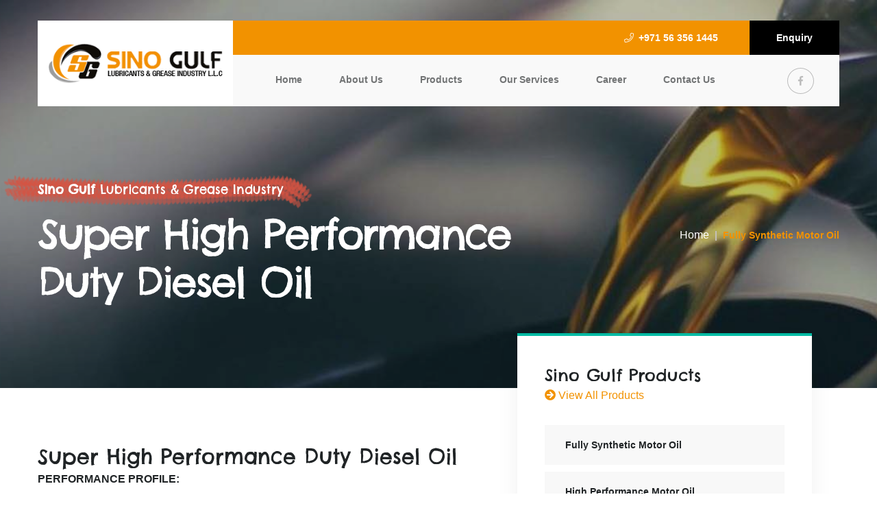

--- FILE ---
content_type: text/html; charset=UTF-8
request_url: https://sinogulflubricants.com/super-high-performance-duty-diesel-oil.php
body_size: 4472
content:
<!DOCTYPE html>
<html lang="en">
<head>
    <!-- ========== Meta Tags ========== -->
    <meta charset="UTF-8">
    <meta http-equiv="X-UA-Compatible" content="IE=edge">
    <meta name="viewport" content="width=device-width, initial-scale=1.0">
    <!-- ======== Page title ============ -->
    <title>Sino Gulf</title>
    <!-- ========== Favicon Icon ========== -->
    <link rel="shortcut icon" href="assets/img/favicon.ico">
</head>

<body class="body-wrapper">    

        <!-- ===========  All Stylesheet ================= -->
    <!--  Icon css plugins -->
    <link rel="stylesheet" href="assets/css/icons.css">
    <!--  animate css plugins -->
    <link rel="stylesheet" href="assets/css/animate.css">
    <!--  magnific-popup css plugins -->
    <link rel="stylesheet" href="assets/css/magnific-popup.css">
    <!--  owl carosuel css plugins -->
    <link rel="stylesheet" href="assets/css/owl.carousel.min.css">
    <!-- metis menu css file -->
    <link rel="stylesheet" href="assets/css/metismenu.css">
    <!--  owl theme css plugins -->
    <link rel="stylesheet" href="assets/css/owl.theme.css">
    <!--  Bootstrap css plugins -->
    <link rel="stylesheet" href="assets/css/bootstrap.min.css">
    <!--  main style css file -->
    <link rel="stylesheet" href="assets/css/style.css?V=2">

    <!-- HTML5 Shim and Respond.js IE8 support of HTML5 elements and media queries -->
    <!-- WARNING: Respond.js doesn't work if you view the page via file:// -->
    <!--[if lt IE 9]>
    <script src="https://oss.maxcdn.com/libs/html5shiv/3.7.0/html5shiv.js"></script>
    <script src="https://oss.maxcdn.com/libs/respond.js/1.4.2/respond.min.js"></script>
    <![endif]-->
    <style>
        .disclaimer {
    display: none;
    }
    </style>
     <!-- preloader -->
    <div id="preloader" class="preloader">
        <div class="animation-preloader">
            <div class="spinner">                
            </div>
                <div class="txt-loading">
                    <span data-text-preloader="S" class="letters-loading">
                        S
                    </span>
                    <span data-text-preloader="I" class="letters-loading">
                        I
                    </span>
                    <span data-text-preloader="N" class="letters-loading">
                        N
                    </span>
                    <span data-text-preloader="O" class="letters-loading">
                        O
                    </span>
                    <span data-text-preloader="G" class="letters-loading">
                        G
                    </span>
                    <span data-text-preloader="U" class="letters-loading">
                        U
                    </span>
                    <span data-text-preloader="L" class="letters-loading">
                        L
                    </span>
                    <span data-text-preloader="F" class="letters-loading">
                        F
                    </span>
                </div>
            <p class="text-center">Loading</p>
        </div>
        <div class="loader">
            <div class="row">
                <div class="col-3 loader-section section-left">
                    <div class="bg"></div>
                </div>
                <div class="col-3 loader-section section-left">
                    <div class="bg"></div>
                </div>
                <div class="col-3 loader-section section-right">
                    <div class="bg"></div>
                </div>
                <div class="col-3 loader-section section-right">
                    <div class="bg"></div>
                </div>
            </div>
        </div>
    </div>    
<header class="header-wrap header-box-style header-1">
    <div class="container">
        <div class="row align-items-center">
            <div class="col-12 p-0 d-lg-none d-block d-none-mobile">
                <div class="top-bar text-right">
                    
                    <a href="tel:123-456-7890"><i class="fal fa-phone"></i>+971 56 356 1445</a>
                    <a href="contact-us.php" class="d-btn">Enquiry</a>
                </div>
            </div>
            <div class="col-xl-3 col-6 col-lg-3 pr-0">
                <div class="logo">
                    <a href="index.php"><img src="assets/img/logo.png" alt=""></a>
                </div>
            </div>
            <div class="col-xl-9 pl-lg-0 col-lg-9 d-none d-lg-block">
                <div class="box-wrap">
                    <div class="top-bar text-right">
                        
                        <a href="tel:123-456-7890"><i class="fal fa-phone"></i>+971 56 356 1445</a>
                        <a href="contact-us.php" class="d-btn">Enquiry</a>
                    </div>
                    <div class="menu-wrap d-flex align-items-center justify-content-around">
                        <div class="main-menu">
                            <ul>
                                <li><a href="index.php">Home</a></li>
                                <li><a href="about-us.php">About Us</a></li>
                                <li><a href="products.php">Products</a></li>
                                <li><a href="services.php">Our Services</a></li>
                                <li><a href="career.php">Career</a></li>
                                <li><a href="contact-us.php">Contact Us</a></li>
                            </ul>
                        </div>
                        <div class="social-link">
                            <a href="https://www.facebook.com/Sino-Gulf-Lubricants-Grease-Industry-LLC-1412572669071866/" target="_blank" ><i class="fab fa-facebook-f"></i></a>
                           
                        </div>
                    </div>                        
                </div>                    
            </div>                
            <div class="col-6 d-lg-none d-block pl-0">
                <div class="mobile-nav-wrap">                    
                    <div id="hamburger">
                        <i class="fal fa-bars"></i>
                    </div>
                    <!-- mobile menu - responsive menu  -->
                    <div class="mobile-nav">
                        <button type="button" class="close-nav">
                            <i class="fal fa-times-circle"></i>
                        </button>
                        <nav class="sidebar-nav">
                                <ul class="metismenu" id="mobile-menu">
                                    <li><a href="index.php">Home</a></li>
                                    <li><a href="about-us.php">About Us</a></li>
                                    <li><a href="products.php">Products</a></li>
                                    <li><a href="services.php">Our Services</a></li>
                                   <li><a href="career.php">Career</a></li>
                                <li><a href="contact-us.php">Contact Us</a></li>
                                </ul>
                            </nav>
                        <div class="action-bar">
                            
                            <a href="tel:0097167487981"><i class="fal fa-phone"></i>+971 6 7487981</a>
                            <a href="contact-us.php" class="d-btn theme-btn">Enquiry</a>
                        </div>
                    </div>                            
                </div>
                <div class="overlay"></div>
            </div>
        </div>
    </div>
</header> 
    <section class="page-banner-wrap bg-cover" style="background-image: url('assets/img/page-banner.jpg')">
        <div class="container">
            <div class="row align-items-center">
                <div class="col-md-8">
                    <div class="page-heading text-white">
                        <div class="sub-title">
                            <h4><strong>Sino Gulf </strong> Lubricants & Grease Industry</h4>
                        </div>
                        <div class="page-title">
                            <h1>Super High Performance Duty Diesel Oil</h1>
                        </div>
                    </div>
                </div>
                <div class="col-md-4">
                    <nav aria-label="breadcrumb">
                        <ol class="breadcrumb">
                          <li class="breadcrumb-item"><a href="index.php">Home</a></li>
                          <li class="breadcrumb-item active" aria-current="page">Fully Synthetic Motor Oil</li>
                        </ol>
                    </nav>
                </div>
            </div>
        </div>
    </section>

    

    <section class="event-details-wrap section-padding section-space">
        <div class="container">
            <div class="row">                
                <div class="col-12 col-lg-7 col-xl-7">

                <div class="left-penal">
<h2>Super High Performance Duty Diesel Oil</h2>
<p class="strong">PERFORMANCE PROFILE:</p>

<p>SINO GULF  is a super heavy duty quality long drain multigrade oil, designed with highly refined base stocks and specially selected complete additive system. Surpassing the latest performance requirements of:</p>

<table width="100%" border="0" cellspacing="0" cellpadding="0">
  <tbody><tr>
    <td height="25" align="left" valign="middle" class="border"><p>API&nbsp;&nbsp;&nbsp;&nbsp;&nbsp; CI-4/SL</p></td>
    <td align="left" valign="middle" class="border"><p>VW&nbsp;&nbsp;&nbsp;&nbsp;&nbsp; 500.01&nbsp; /505.00</p></td>
  </tr>
  <tr>
    <td width="25%" height="25" align="left" valign="middle" class="border"><p>ACEA&nbsp; E7/A3/B4</p></td>
    <td width="25%" align="left" valign="middle" class="border"><p>Volvo&nbsp;&nbsp;  VDS-3</p></td>
  </tr>
  <tr>
    <td height="25" align="left" valign="middle" class="border"><p>MAN&nbsp;&nbsp; M  3275&nbsp;&nbsp;&nbsp;&nbsp;&nbsp;&nbsp;&nbsp;&nbsp;&nbsp;&nbsp;&nbsp; </p></td>
    <td align="left" valign="middle" class="border"><p>Allison &nbsp; C-4</p></td>
  </tr>
  <tr>
    <td height="25" align="left" valign="middle" class="border"><p>MB&nbsp;&nbsp;&nbsp;&nbsp;&nbsp; 228.3</p></td>
    <td align="left" valign="middle" class="border"><p>CAT&nbsp;&nbsp;&nbsp;&nbsp; &nbsp;&nbsp; TO-2</p></td>
  </tr>
  <tr>
    <td height="25" align="left" valign="middle" class="border"><p>SCANIA&nbsp;  LDF running</p></td>
    <td align="left" valign="middle" class="border"><p>MACK&nbsp;  EOM&nbsp; PLUS</p></td>
  </tr>
  <tr>
    <td height="25" align="left" valign="middle" class="border"><p>CUMMINS&nbsp; 20072, 20076, 20077</p></td>
    <td align="left" valign="middle" class="border"></td>
  </tr>
  </tbody></table>

<p><span class="strong">APPLICATION:</span>  Specially suited for most-modern, high speed, severe-duty, turbocharged diesel and gasoline engines used in passengers cars, long haul trucks, off-highway equipments, handling weight sulfur. Also used in transmissions where Allison C-4 and CAT TO-2 fluids are recommended and in hydraulic systems, gear boxes and compressors where engine oil is recommended.</p>

<p class="strong">SUMMARY OF BENEFITS:</p>

<div class="nav-in">
<ul>
<li>Perfect lubrication powers in all seasons.</li>
<li>Reduced maintenance costs through extended engine life.</li>
<li>Reduced running costs through improved oil and fuel efficiency.</li>
<li>Exceptional protection against oxidation, foaming,  high temperature deposits and bore polishing.</li>
<li>Extremely high control over soot, wear, rust and corrosion to reduce the need for engine servicing.</li>
<li>Right level of detergency and dispersancy to keep the engine clean.</li>
<li>Excellent choice for mixed fleet services.</li>
</ul>
</div>

<p class="color">TECHNICAL  DATA</p>

<table width="100%" border="0" cellspacing="0" cellpadding="0">
  <tbody><tr>
    <td width="24%" align="left" valign="middle"><p class="strong">CHARACTERISTICS</p></td>
    <td width="76%" align="left" valign="middle"><p class="strong">TYPICAL VALUE</p></td>
  </tr>
  <tr>
    <td height="10" colspan="2" align="left" valign="middle"></td>
    </tr>
  <tr>
    <td align="left" valign="middle"><table width="100%" border="0" cellspacing="0" cellpadding="0">
      <tbody><tr>
        <td height="25" align="left" valign="middle" class="border">&nbsp;</td>
      </tr>
      <tr>
        <td height="25" align="left" valign="middle" class="border"><p>Sp. Gravity @ 15 °C</p></td>
      </tr>
      <tr>
        <td height="25" align="left" valign="middle" class="border"><p>Viscosity @ 40 °C, cSt </p></td>
      </tr>
      <tr>
        <td height="25" align="left" valign="middle" class="border"><p>Viscosity @ 100 °C, cSt</p></td>
      </tr>
      <tr>
        <td height="25" align="left" valign="middle" class="border"><p>Viscosity Index</p></td>
      </tr>
      <tr>
        <td height="25" align="left" valign="middle" class="border"><p>Flash Point,COC, °C</p></td>
      </tr>
      <tr>
        <td height="25" align="left" valign="middle" class="border"><p>Pour point, °C </p></td>
      </tr>
      <tr>
        <td height="25" align="left" valign="middle" class="border"><p>TBN, mgm KOH / gm</p></td>
      </tr>
    </tbody></table></td>
    <td align="left" valign="middle"><table width="100%" border="0" cellspacing="0" cellpadding="0">
      <tbody><tr>
        <td width="9%" height="25" align="left" valign="middle" class="border strong">15W/40</td>
        <td width="9%" align="left" valign="middle" class="border strong">15W/50</td>
        <td width="9%" align="left" valign="middle" class="border strong">20W/50</td>
        </tr>
      <tr>
        <td height="25" align="left" valign="middle" class="border"><p>0.886</p></td>
        <td align="left" valign="middle" class="border"><p>0.889</p></td>
        <td align="left" valign="middle" class="border"><p>0.893</p></td>
        </tr>
      <tr>
        <td height="25" align="left" valign="middle" class="border"><p>110</p></td>
        <td align="left" valign="middle" class="border"><p>145</p></td>
        <td align="left" valign="middle" class="border"><p>170</p></td>
        </tr>
      <tr>
        <td height="25" align="left" valign="middle" class="border"><p>14.5</p></td>
        <td align="left" valign="middle" class="border"><p>19 </p></td>
        <td align="left" valign="middle" class="border"><p>19</p></td>
        </tr>
      <tr>
        <td height="25" align="left" valign="middle" class="border"><p>135</p></td>
        <td align="left" valign="middle" class="border"><p>145 </p></td>
        <td align="left" valign="middle" class="border"><p>120</p></td>
        </tr>
      <tr>
        <td height="25" align="left" valign="middle" class="border"><p>210 </p></td>
        <td align="left" valign="middle" class="border"><p>230 </p></td>
        <td align="left" valign="middle" class="border"><p>230</p></td>
        </tr>
      <tr>
        <td height="25" align="left" valign="middle" class="border"><p>-30</p></td>
        <td align="left" valign="middle" class="border"><p>-30</p></td>
        <td align="left" valign="middle" class="border"><p>-27</p></td>
        </tr>
      <tr>
        <td height="25" align="left" valign="middle" class="border"><p>10.70</p></td>
        <td align="left" valign="middle" class="border"><p>10.7</p></td>
        <td align="left" valign="middle" class="border"><p>10.7</p></td>
        </tr>
    </tbody></table></td>
  </tr>
</tbody></table>



</div>


                </div>
                <div class="col-12 col-lg-5 col-xl-5">
                    <div class="event-details-sidebar">
                        <div class="single-event-sidebar wow fadeInUp">
                            <div class="sidebar-title">
                                <h3>Sino Gulf Products</h3>
                                <a href="products.php" class="theme-color"><i class="fa fa-arrow-circle-right"></i> View All Products</a>
                            </div>

                            <div class="widget_categories widget_categories_fix">
                                <ul>
                                    <li><a href="fully-synthetic-motor-oil.php">Fully Synthetic Motor Oil</a></li>
                                    <li><a href="high-performance-motor-oil.php">High Performance Motor Oil</a></li>
                                    <li><a href="super-high-performance-duty-diesel-oil.php">Super High Performance Duty Diesel Oil</a></li>
                                    <li><a href="super-performance-duty-oil.php">Super Performance Duty Oil</a></li>
                                    <li><a href="high-duty-diesel-oil.php">High Duty Diesel Oil</a></li>
                                    <li><a href="all-round-performance-oil.php">All Round Performance Oil</a></li> 
                                    <li><a href="super-duty-gear-oil.php">Super Duty Gear Oil</a></li>
                                    <li><a href="the-all-round-performer.php">The All Round Performer</a></li>
                                    <li><a href="super-performace-hydraulic-oil.php">Super Performace Hydraulic Oil</a></li>
                                    <li><a href="turbo-performance-compressor-oil.php">Turbo Performance Compressor Oil</a></li>
                                    <li><a href="multi-functional-oil.php">Multi Functional Oil</a></li>
                                    <li><a href="general-purpose-grease.php">General Purpose Grease</a></li>
                                    <li><a href="arduous-duty-pneumatic-oil.php">Arduous Duty Pneumatic Oil</a></li>
                                    <li><a href="high-speed-performance-spindle-oil.php">High-Speed Performance Spindle Oil</a></li>
                                    <li><a href="semi-synthetic-motor-oil.php">Semi Synthetic Motor Oil</a></li>
                                    <li><a href="heavy-duty-motor-oil.php">Heavy Duty Motor Oil</a></li>
                                    <li><a href="high-performance-duty-diesel-oil.php">High Performance Duty Diesel Oil</a></li>
                                    <li><a href="super-duty-diesel-oil.php">Super Duty Diesel Oil</a></li>  
                                    <li><a href="super-duty-2t-diesel-oil.php">Super Duty 2t Diesel Oil</a></li> 
                                    <li><a href="zinc-free-railroad-diesel-engine-oil.php">Zinc Free Railroad Diesel Engine Oil</a></li> 
                                    <li><a href="heavy-duty-gear-oil.php">Heavy Duty Gear Oil</a></li> 
                                    <li><a href="atf-dexron-ii-d.php">Atf Dexron Ii-D</a></li> 
                                    <li><a href="super-performance-high-vi-hydraulic-oil.php">Super Performance High Vi Hydraulic Oil</a></li> 
                                    <li><a href="robust-performance-compressor-oil.php">Robust Performance Compressor Oil</a></li> 
                                    <li><a href="severe-duty-grease.php">Severe Duty Grease</a></li> 
                                    <li><a href="heavy-duty-brake-fluid.php">Heavy Duty Brake Fluid</a></li> 
                                    <li><a href="super-performance-soluble-cutting-oil.php">Super Performance Soluble Cutting Oil</a></li> 
                                    <li><a href="turbo-performance-motor-oil.php">Turbo Performance Motor Oil</a></li> 
                                    <li><a href="advanced-performance-motor-oil.php">Advanced Performance Motor Oil</a></li> 
                                    <li><a href="severe-duty-diesel-oil.php">Severe Duty Diesel Oil</a></li> 
                                    <li><a href="heavy-duty-diesel-oil.php">Heavy Duty Diesel Oil</a></li> 
                                    <li><a href="power-transmission-fluid.php">Power Transmission Fluid</a></li> 
                                    <li><a href="limited-slip-performance-gear-oil.php">Limited Slip Performance Gear Oil</a></li> 
                                    <li><a href="moderate-duty-gear-oil.php">Moderate Duty Gear Oil</a></li> 
                                    <li><a href="high-performance-oil.php">High Performance Oil</a></li> 
                                    <li><a href="ultimate-performance-turbine-oil.php">Ultimate Performance Turbine Oil</a></li> 
                                    <li><a href="heavy-duty-industrial-gear-oil.php">Heavy Duty Industrial Gear Oil</a></li> 
                                    <li><a href="heavy-duty-grease.php">Heavy Duty Grease</a></li> 
                                    <li><a href="hi-temp-performance-heat-transfer-oil.php">Hi-Temp Performance Heat Transfer Oil</a></li> 
                                    <li><a href="stick-slip-performance-machine-tool-oil.php">Stick-Slip Performance Machine Tool Oil</a></li> 




                                </ul>                                
                            </div>
                        </div>
                        
                    </div>
                </div>

                        </div>
        </div>
    </section> 



     
    <footer class="footer-1 footer-wrap">        
        <div class="footer-bottom">
            <div class="container">
                <div class="row">
                    <div class="col-lg-12">
                        <div class="copyright-info">
                            <p>© 2022 Sino Gulf Lubricants & Grease Industry LLC. All Rights Reserved.</p>
                            <p>Designed and Developed by <a href="https://eclatsystems.com" target="_blank" >EclatSystems</a></p>
                        </div>
                    </div>
                    
                </div>
            </div>
        </div>
    </footer>

        <!--  ALl JS Plugins
    ====================================== -->
    <script src="assets/js/jquery.min.js"></script>
    <script src="assets/js/modernizr.min.js"></script>
    <script src="assets/js/jquery.easing.js"></script>
    <script src="assets/js/popper.min.js"></script>
    <script src="assets/js/bootstrap.min.js"></script>
    <script src="assets/js/isotope.pkgd.min.js"></script>
    <script src="assets/js/imageload.min.js"></script>
    <script src="assets/js/scrollUp.min.js"></script>
    <script src="assets/js/owl.carousel.min.js"></script>
    <script src="assets/js/magnific-popup.min.js"></script>
    <script src="assets/js/waypoint.js"></script>
    <script src="assets/js/easypiechart.min.js"></script>
    <script src="assets/js/counterup.min.js"></script>
    <script src="assets/js/wow.min.js"></script>
    <script src="assets/js/metismenu.js"></script>
    <script src="assets/js/timeline.min.js"></script>
    <script src="assets/js/active.js?v=2"></script>

</body>
</html>

--- FILE ---
content_type: text/css
request_url: https://sinogulflubricants.com/assets/css/style.css?V=2
body_size: 21975
content:

@import url("https://fonts.googleapis.com/css2?family=Chelsea+Market&amp;family=DM+Sans:ital,wght@0,400;0,500;0,700;1,400;1,500;1,700&amp;display=swap");
* {
  -webkit-box-sizing: border-box;
          box-sizing: border-box;
  margin: 0;
  padding: 0;
}

body,
html {
  height: 100%;
}

html {
  scroll-behavior: smooth;
}

html, body, div, span, img,
ol, ul, li, a, p, h1, h2, h3,
h4, h5, h6, option, legend, label,
table, th, td, tr, article, aside,
caption, figure, footer, header, hgroup,
mark, nav, section, time, audio, video {
  margin: 0;
  padding: 0;
  border: 0;
  outline: 0;
}

img {
  max-width: 100%;
}

a:hover, a:focus, a:active {
  text-decoration: none;
  outline: none !important;
  border: 0;
}

input:focus {
  outline: none;
}

input::-moz-focus-inner {
  border: 0;
  display: none;
}

input::-webkit-focus-inner {
  border: 0;
  display: none;
}

input:-webkit-autofill,
input:-webkit-autofill:hover,
input:-webkit-autofill:focus {
  -webkit-box-shadow: 0 0 0px 1000px white inset !important;
}

input:focus, textarea:focus, select:focus {
  outline: none;
}

::-webkit-input-placeholder {
  color: #666;
  opacity: 1;
  /* Firefox */
}

:-ms-input-placeholder {
  color: #666;
  opacity: 1;
  /* Firefox */
}

::-ms-input-placeholder {
  color: #666;
  opacity: 1;
  /* Firefox */
}

::placeholder {
  color: #666;
  opacity: 1;
  /* Firefox */
}

:-ms-input-placeholder {
  /* Internet Explorer 10-11 */
  color: #666;
}

::-ms-input-placeholder {
  /* Microsoft Edge */
  color: #666;
}

table {
  border-collapse: collapse;
}

html {
  margin: 0;
  padding: 0;
  width: 100%;
  height: 100%;
  overflow-y: scroll;
  overflow-x: hidden;
}

ul, li {
  margin: 0;
  padding: 0;
}

figure {
  margin: 0px;
}

form {
  position: relative;
}

.form-control:focus {
  outline: none !important;
  border: none !important;
  -webkit-box-shadow: 0 0 0;
          box-shadow: 0 0 0;
}

h1 a, h2 a, h3 a, h4 a, h5 a, h6 a {
  font-size: inherit;
  color: inherit;
}

h1:hover a, h2:hover a, h3:hover a, h4:hover a, h5:hover a, h6:hover a {
  font-size: inherit;
  color: inherit;
}

hr {
  margin: 0;
  padding: 0;
  border-color: #000;
}

ul {
  list-style-type: none;
}

li {
  list-style: none;
  position: relative;
}

a,
button {
  position: relative;
}

a:hover, a:focus,
button:hover,
button:focus {
  outline: 0;
  text-decoration: none;
}

input, textarea, button {
  border: 0px;
}

/* ------------------------------------------------------------------
    Template All Variables Defined - Value Change with Your's Need
 -------------------------------------------------------------------- */
/* --------------------------------------------
    Template Default Fonts & Fonts Styles
 ---------------------------------------------- */
body {
  font-family: "DM Sans", sans-serif;
  font-size: 1rem;
  font-weight: 300;
  line-height: 1.625rem;
  color: #727475;
  background-color: #ffffff;
}

h1,
h2,
h3,
h4,
h5,
h6 {
  font-family: "Chelsea Market", cursive;
  margin: 0px;
  font-weight: 400;
  color: #202426;
}

h1 {
  font-size: 3.75rem;
  line-height: 4.375rem;
  letter-spacing: -3px;
}

@media (max-width: 767px) {
  h1 {
    font-size: 2.25rem;
    line-height: 3rem;
  }
}

h1.fs-lg {
  font-size: 5rem;
  line-height: 1;
}

@media (min-width: 767px) and (max-width: 991px) {
  h1.fs-lg {
    font-size: 4rem;
  }
}

h2 {
  font-size: 1.875rem;
  line-height: 2.5rem;
}

h3 {
  font-size: 1.5rem;
  line-height: 2.125rem;
}

h4 {
  font-size: 1.25rem;
  line-height: 1.875rem;
}

h5 {
  font-size: 1.125rem;
  line-height: 1.88rem;
}

h6 {
  font-size: 0.875rem;
  line-height: 1.5rem;
}

a {
  text-decoration: none;
  font-weight: 400;
  outline: none !important;
  cursor: pointer;
  font-size: 1rem;
  line-height: 1.625rem;
  -webkit-transition: all 0.3s ease-in-out;
  transition: all 0.3s ease-in-out;
  color: #202426;
}

p {
  margin: 0px;
}

.coverbg {
  background-repeat: no-repeat;
  background-position: 50% 50%;
  background-size: cover !important;
}

.mx-auto {
  margin: 0 auto;
}

.align-center {
  display: -webkit-box;
  display: -ms-flexbox;
  display: flex;
  -webkit-box-pack: center;
  -ms-flex-pack: center;
  justify-content: center;
  -webkit-box-align: center;
  -ms-flex-align: center;
  align-items: center;
}

.align-center:before, .align-center:after {
  content: none;
}

.align-center-h {
  display: -webkit-box;
  display: -ms-flexbox;
  display: flex;
  -webkit-box-pack: center;
  -ms-flex-pack: center;
  justify-content: center;
}

.align-center-h:before, .align-center-h:after {
  content: none;
}

.align-center-v {
  height: 100%;
  display: -webkit-box;
  display: -ms-flexbox;
  display: flex;
  -webkit-box-align: center;
  -ms-flex-align: center;
  align-items: center;
}

.align-center-v:before, .align-center-v:after {
  content: none;
}

.align-center-v-b {
  height: 100%;
  display: -webkit-box;
  display: -ms-flexbox;
  display: flex;
  -webkit-box-align: end;
  -ms-flex-align: end;
  align-items: flex-end;
}

.align-center-v-b:before, .align-center-v-b:after {
  content: none;
}

.justify-content-center {
  -webkit-box-pack: center !important;
  -ms-flex-pack: center !important;
  justify-content: center !important;
  display: -webkit-box;
  display: -ms-flexbox;
  display: flex;
  -ms-flex-wrap: wrap;
  flex-wrap: wrap;
}

.justify-content-center:before, .justify-content-center:after {
  content: none;
}

.eq-height {
  display: -webkit-box;
  display: -moz-flexbox;
  display: -ms-flexbox;
  display: -o-flexbox;
  display: flex;
  -ms-flex-wrap: wrap;
  -o-flex-wrap: wrap;
  flex-wrap: wrap;
}

.eq-height:before, .eq-height:after {
  content: none;
}

/* ----------------------------------
    Template Helps Classes - Styles
 ------------------------------------ */
.text-white h1,
.text-white h2,
.text-white h3,
.text-white h4,
.text-white h5,
.text-white h6,
.text-white p,
.text-white span,
.text-white a {
  color: #fff !important;
}

.mlm-30 {
  margin-left: -30px;
}

/* padding left */
.pl-5 {
  padding-left: 5px;
}

.pl-10 {
  padding-left: 10px;
}

.pl-15 {
  padding-left: 15px;
}

.pl-20 {
  padding-left: 20px;
}

.pl-25 {
  padding-left: 25px;
}

.pl-30 {
  padding-left: 30px;
}

.pl-35 {
  padding-left: 35px;
}

.pl-40 {
  padding-left: 40px;
}

.pl-45 {
  padding-left: 45px;
}

.pl-50 {
  padding-left: 50px;
}

.pl-60 {
  padding-left: 60px;
}

.pl-65 {
  padding-left: 65px;
}

.pl-70 {
  padding-left: 70px;
}

.pl-75 {
  padding-left: 75px;
}

.pl-80 {
  padding-left: 80px;
}

.pl-90 {
  padding-left: 90px;
}

.pl-100 {
  padding-left: 100px;
}

.pl-110 {
  padding-left: 110px;
}

.pl-115 {
  padding-left: 115px;
}

.pl-120 {
  padding-left: 120px;
}

.pl-125 {
  padding-left: 125px;
}

.pl-130 {
  padding-left: 130px;
}

.pl-140 {
  padding-left: 140px;
}

.pl-150 {
  padding-left: 150px;
}

/* padding right */
.pr-5 {
  padding-right: 5px;
}

.pr-5i {
  padding-right: 5px !important;
}

@media (max-width: 767px) {
  .pr-5i {
    padding-right: 15px !important;
  }
}

.pr-10 {
  padding-right: 10px;
}

.pr-15 {
  padding-right: 15px;
}

.pr-20 {
  padding-right: 20px;
}

.pr-25 {
  padding-right: 25px;
}

.pr-30 {
  padding-right: 30px;
}

.pr-35 {
  padding-right: 35px;
}

.pr-40 {
  padding-right: 40px;
}

.pr-45 {
  padding-right: 45px;
}

.pr-50 {
  padding-right: 50px;
}

.pr-60 {
  padding-right: 60px;
}

.pr-70 {
  padding-right: 70px;
}

.pr-75 {
  padding-right: 75px;
}

.pr-80 {
  padding-right: 80px;
}

.pr-90 {
  padding-right: 90px;
}

.pr-100 {
  padding-right: 100px;
}

.pr-110 {
  padding-right: 110px;
}

.pr-115 {
  padding-right: 115px;
}

.pr-120 {
  padding-right: 120px;
}

.pr-125 {
  padding-right: 125px;
}

.pr-130 {
  padding-right: 130px;
}

.pr-140 {
  padding-right: 140px;
}

.pr-150 {
  padding-right: 150px;
}

/* padding top */
.pt-5 {
  padding-top: 5px;
}

.pt-10 {
  padding-top: 10px;
}

.pt-15 {
  padding-top: 15px;
}

.pt-20 {
  padding-top: 20px;
}

.pt-25 {
  padding-top: 25px;
}

.pt-30 {
  padding-top: 30px;
}

.pt-35 {
  padding-top: 35px;
}

.pt-40 {
  padding-top: 40px;
}

.pt-45 {
  padding-top: 45px;
}

.pt-50 {
  padding-top: 50px;
}

.pt-60 {
  padding-top: 60px;
}

.pt-65 {
  padding-top: 65px;
}

.pt-70 {
  padding-top: 70px;
}

.pt-75 {
  padding-top: 75px;
}

.pt-80 {
  padding-top: 80px;
}

.pt-90 {
  padding-top: 90px;
}

.pt-100 {
  padding-top: 100px;
}

.pt-110 {
  padding-top: 110px;
}

.pt-115 {
  padding-top: 115px;
}

.pt-120 {
  padding-top: 120px;
}

.pt-125 {
  padding-top: 125px;
}

.pt-130 {
  padding-top: 130px;
}

.pt-140 {
  padding-top: 140px;
}

.pt-150 {
  padding-top: 150px;
}

/* padding bottom */
.pb-5 {
  padding-bottom: 5px;
}

.pb-10 {
  padding-bottom: 10px;
}

.pb-15 {
  padding-bottom: 15px;
}

.pb-20 {
  padding-bottom: 20px;
}

.pb-25 {
  padding-bottom: 25px;
}

.pb-30 {
  padding-bottom: 30px;
}

.pb-35 {
  padding-bottom: 35px;
}

.pb-40 {
  padding-bottom: 40px;
}

.pb-45 {
  padding-bottom: 45px;
}

.pb-50 {
  padding-bottom: 50px;
}

.pb-60 {
  padding-bottom: 60px;
}

.pb-65 {
  padding-bottom: 65px;
}

.pb-70 {
  padding-bottom: 70px;
}

.pb-75 {
  padding-bottom: 75px;
}

.pb-80 {
  padding-bottom: 80px;
}

.pb-90 {
  padding-bottom: 90px;
}

.pb-100 {
  padding-bottom: 100px;
}

.pb-110 {
  padding-bottom: 110px;
}

.pb-115 {
  padding-bottom: 115px;
}

.pb-120 {
  padding-bottom: 120px;
}

.pb-125 {
  padding-bottom: 125px;
}

.pb-130 {
  padding-bottom: 130px;
}

.pb-140 {
  padding-bottom: 140px;
}

.pb-150 {
  padding-bottom: 150px;
}

/* margin left */
.ml-5 {
  margin-left: 5px;
}

.ml-10 {
  margin-left: 10px;
}

.ml-15 {
  margin-left: 15px;
}

.ml-20 {
  margin-left: 20px;
}

.ml-25 {
  margin-left: 25px;
}

.ml-30 {
  margin-left: 30px;
}

.ml-35 {
  margin-left: 35px;
}

.ml-40 {
  margin-left: 40px;
}

.ml-45 {
  margin-left: 45px;
}

.ml-50 {
  margin-left: 50px;
}

.ml-60 {
  margin-left: 60px;
}

.ml-70 {
  margin-left: 70px;
}

.ml-75 {
  margin-left: 75px;
}

.ml-80 {
  margin-left: 80px;
}

.ml-90 {
  margin-left: 90px;
}

.ml-100 {
  margin-left: 100px;
}

.ml-110 {
  margin-left: 110px;
}

.ml-115 {
  margin-left: 115px;
}

.ml-120 {
  margin-left: 120px;
}

.ml-125 {
  margin-left: 125px;
}

.ml-130 {
  margin-left: 130px;
}

.ml-140 {
  margin-left: 140px;
}

.ml-150 {
  margin-left: 150px;
}

/* margin right */
.mr-5 {
  margin-right: 5px;
}

.mr-10 {
  margin-right: 10px;
}

.mr-15 {
  margin-right: 15px;
}

.mr-20 {
  margin-right: 20px;
}

.mr-25 {
  margin-right: 25px;
}

.mr-30 {
  margin-right: 30px;
}

.mr-35 {
  margin-right: 35px;
}

.mr-40 {
  margin-right: 40px;
}

.mr-45 {
  margin-right: 45px;
}

.mr-50 {
  margin-right: 50px;
}

.mr-60 {
  margin-right: 60px;
}

.mr-70 {
  margin-right: 70px;
}

.mr-75 {
  margin-right: 75px;
}

.mr-80 {
  margin-right: 80px;
}

.mr-90 {
  margin-right: 90px;
}

.mr-100 {
  margin-right: 100px;
}

.mr-110 {
  margin-right: 110px;
}

.mr-115 {
  margin-right: 115px;
}

.mr-120 {
  margin-right: 120px;
}

.mr-125 {
  margin-right: 125px;
}

.mr-130 {
  margin-right: 130px;
}

.mr-140 {
  margin-right: 140px;
}

.mr-150 {
  margin-right: 150px;
}

/* margin top */
.mt-5 {
  margin-top: 5px;
}

.mt-10 {
  margin-top: 10px;
}

.mt-15 {
  margin-top: 15px;
}

.mt-20 {
  margin-top: 20px;
}

.mt-25 {
  margin-top: 25px;
}

.mt-30 {
  margin-top: 30px;
}

.mt-35 {
  margin-top: 35px;
}

.mt-40 {
  margin-top: 40px;
}

.mt-45 {
  margin-top: 45px;
}

.mt-50 {
  margin-top: 50px;
}

.mt-60 {
  margin-top: 60px;
}

.mt-70 {
  margin-top: 70px;
}

.mt-75 {
  margin-top: 75px;
}

.mt-80 {
  margin-top: 80px;
}

.mt-90 {
  margin-top: 90px;
}

.mt-100 {
  margin-top: 100px;
}

.mt-110 {
  margin-top: 110px;
}

.mt-115 {
  margin-top: 115px;
}

.mt-120 {
  margin-top: 120px;
}

.mt-125 {
  margin-top: 125px;
}

.mt-130 {
  margin-top: 130px;
}

.mt-140 {
  margin-top: 140px;
}

.mt-150 {
  margin-top: 150px;
}

/* margin bottom */
.mb-5 {
  margin-bottom: 5px;
}

.mb-10 {
  margin-bottom: 10px;
}

.mb-15 {
  margin-bottom: 15px;
}

.mb-20 {
  margin-bottom: 20px;
}

.mb-25 {
  margin-bottom: 25px;
}

.mb-30 {
  margin-bottom: 30px;
}

.mb-35 {
  margin-bottom: 35px;
}

.mb-40 {
  margin-bottom: 40px;
}

.mb-45 {
  margin-bottom: 45px;
}

.mb-50 {
  margin-bottom: 50px;
}

.mb-55 {
  margin-bottom: 55px;
}

.mb-60 {
  margin-bottom: 60px;
}

.mb-70 {
  margin-bottom: 70px;
}

.mb-75 {
  margin-bottom: 75px;
}

.mb-80 {
  margin-bottom: 80px;
}

.mb-90 {
  margin-bottom: 90px;
}

.mb-100 {
  margin-bottom: 100px;
}

.mb-110 {
  margin-bottom: 110px;
}

.mb-115 {
  margin-bottom: 115px;
}

.mb-120 {
  margin-bottom: 120px;
}

.mb-125 {
  margin-bottom: 125px;
}

.mb-130 {
  margin-bottom: 130px;
}

.mb-140 {
  margin-bottom: 140px;
}

.mb-150 {
  margin-bottom: 150px;
}

.mmb10 {
  margin-bottom: -10px;
}

/* background */
.bg-cover {
  background-repeat: no-repeat;
  background-size: cover;
  position: relative;
  background-position: center;
}

.bg-center {
  background-position: center;
}

.bg-contain {
  background-repeat: no-repeat;
  background-size: contain;
  background-position: center;
  position: relative;
}

.bg-right {
  background-repeat: no-repeat;
  background-position: right;
}

.bg-left {
  background-repeat: no-repeat;
  background-position: left;
}

.bg-bottom {
  background-repeat: no-repeat;
  background-position: bottom;
}

.bg-top {
  background-repeat: no-repeat;
  background-position: top;
}

.bg-100 {
  background-size: 100% 100%;
}

.mmb-100 {
  margin-bottom: -100px;
}

.mmb-80 {
  margin-bottom: -80px;
}

.lr-9 {
  margin-left: -9px;
  margin-right: -9px;
}

.lr-9 [class*="col"] {
  padding-left: 9px;
  padding-right: 9px;
}

.bg-overlay {
  position: relative;
  z-index: 1;
}

.bg-overlay::before {
  position: absolute;
  left: 0;
  content: "";
  top: 0;
  width: 100%;
  height: 100%;
  opacity: .2;
  background-color: #202426;
  z-index: -1;
}

.fix {
  position: relative;
  overflow: hidden;
  z-index: 1;
}

.shape {
  position: absolute;
}

@media (max-width: 1191px) {
  .shape {
    display: none;
    opacity: 0;
  }
}

.navbar-brand {
  padding: 0;
  margin-right: 0;
}

#scrollUp {
  background-color: #202426;
  border-radius: 50%;
  bottom: 20px;
  color: #ffffff;
  font-size: 22px;
  height: 40px;
  line-height: 44px;
  right: 20px;
  text-align: center;
  width: 40px;
  -webkit-box-shadow: 0px 5px 15px 0px rgba(1, 29, 80, 0.1);
          box-shadow: 0px 5px 15px 0px rgba(1, 29, 80, 0.1);
  font-weight: 400;
  -webkit-transition: all 0.4s ease-in-out;
  transition: all 0.4s ease-in-out;
}

#scrollUp:hover {
  background-color: #f29200;
}

@media only screen and (max-width: 991px) {
  #scrollUp {
    font-size: 15px;
    height: 30px;
    line-height: 32px;
    right: 30px;
    width: 30px;
  }
}

button {
  border: none;
}

section {
  position: relative;
  z-index: 1;
}

section.pt-235 {
  padding-top: 225px;
}

@-webkit-keyframes sticky {
  0% {
    opacity: 0;
    margin-top: -120px;
  }
  50% {
    opacity: 0;
    margin-top: -60px;
  }
  100% {
    opacity: 1;
    margin-top: 0;
  }
}

@keyframes sticky {
  0% {
    opacity: 0;
    margin-top: -120px;
  }
  50% {
    opacity: 0;
    margin-top: -60px;
  }
  100% {
    opacity: 1;
    margin-top: 0;
  }
}

.equal {
  display: -webkit-box;
  display: -ms-flexbox;
  display: flex;
  -ms-flex-wrap: wrap;
      flex-wrap: wrap;
}

.equal > [class*='col-'] {
  display: -webkit-box;
  display: -ms-flexbox;
  display: flex;
  -webkit-box-orient: vertical;
  -webkit-box-direction: normal;
      -ms-flex-direction: column;
          flex-direction: column;
}

@media (max-width: 414px) {
  .d-none-mobile {
    display: none !important;
  }
}

.overlay {
  -webkit-transition: all .2s ease-in-out;
  transition: all .2s ease-in-out;
  width: 40%;
  opacity: 0;
  visibility: hidden;
}

.overlay.active {
  position: fixed;
  right: 0;
  top: 0;
  height: 100%;
  width: 100%;
  content: "";
  background-color: #000;
  z-index: 99;
  opacity: .5;
  visibility: visible;
}

img.alignright {
  float: right;
  margin: 0 0 1em 1em;
}

img.alignleft {
  float: left;
  margin: 0 1em 1em 0;
}

img.aligncenter {
  display: block;
  margin-left: auto;
  margin-right: auto;
}

a img.alignright {
  float: right;
  margin: 0 0 1em 1em;
}

a img.alignleft {
  float: left;
  margin: 0 1em 1em 0;
}

a img.aligncenter {
  display: block;
  margin-left: auto;
  margin-right: auto;
}

@-webkit-keyframes left-to-right {
  0% {
    background-position: left center;
  }
  100% {
    background-position: right center;
  }
}

@keyframes left-to-right {
  0% {
    background-position: left center;
  }
  100% {
    background-position: right center;
  }
}

@-webkit-keyframes right-to-left {
  0% {
    background-position: right center;
  }
  100% {
    background-position: left center;
  }
}

@keyframes right-to-left {
  0% {
    background-position: right center;
  }
  100% {
    background-position: left center;
  }
}

@-webkit-keyframes left-to-center {
  0% {
    background-position: left center;
  }
  100% {
    background-position: center center;
  }
}

@keyframes left-to-center {
  0% {
    background-position: left center;
  }
  100% {
    background-position: center center;
  }
}

@-webkit-keyframes right-to-center {
  0% {
    background-position: right center;
  }
  100% {
    background-position: center center;
  }
}

@keyframes right-to-center {
  0% {
    background-position: right center;
  }
  100% {
    background-position: center center;
  }
}

@-webkit-keyframes top-to-bottom {
  0% {
    background-position: center top;
  }
  100% {
    background-position: center bottom;
  }
}

@keyframes top-to-bottom {
  0% {
    background-position: center top;
  }
  100% {
    background-position: center bottom;
  }
}

@-webkit-keyframes top-to-center {
  0% {
    background-position: center top;
  }
  100% {
    background-position: center center;
  }
}

@keyframes top-to-center {
  0% {
    background-position: center top;
  }
  100% {
    background-position: center center;
  }
}

@-webkit-keyframes bottom-to-top {
  0% {
    background-position: center bottom;
  }
  100% {
    background-position: center top;
  }
}

@keyframes bottom-to-top {
  0% {
    background-position: center bottom;
  }
  100% {
    background-position: center top;
  }
}

@-webkit-keyframes bottom-to-center {
  0% {
    background-position: center bottom;
  }
  100% {
    background-position: center center;
  }
}

@keyframes bottom-to-center {
  0% {
    background-position: center bottom;
  }
  100% {
    background-position: center center;
  }
}

@-webkit-keyframes top-left-to-bottom-right {
  0% {
    background-position: left top;
  }
  100% {
    background-position: right bottom;
  }
}

@keyframes top-left-to-bottom-right {
  0% {
    background-position: left top;
  }
  100% {
    background-position: right bottom;
  }
}

@-webkit-keyframes top-left-to-center {
  0% {
    background-position: left top;
  }
  100% {
    background-position: center center;
  }
}

@keyframes top-left-to-center {
  0% {
    background-position: left top;
  }
  100% {
    background-position: center center;
  }
}

@-webkit-keyframes top-right-to-bottom-left {
  0% {
    background-position: right top;
  }
  100% {
    background-position: left bottom;
  }
}

@keyframes top-right-to-bottom-left {
  0% {
    background-position: right top;
  }
  100% {
    background-position: left bottom;
  }
}

@-webkit-keyframes top-right-to-center {
  0% {
    background-position: right top;
  }
  100% {
    background-position: center center;
  }
}

@keyframes top-right-to-center {
  0% {
    background-position: right top;
  }
  100% {
    background-position: center center;
  }
}

@-webkit-keyframes bottom-left-to-top-right {
  0% {
    background-position: left bottom;
  }
  100% {
    background-position: right top;
  }
}

@keyframes bottom-left-to-top-right {
  0% {
    background-position: left bottom;
  }
  100% {
    background-position: right top;
  }
}

@-webkit-keyframes bottom-left-to-center {
  0% {
    background-position: left bottom;
  }
  100% {
    background-position: center center;
  }
}

@keyframes bottom-left-to-center {
  0% {
    background-position: left bottom;
  }
  100% {
    background-position: center center;
  }
}

@-webkit-keyframes bottom-right-to-top-left {
  0% {
    background-position: right bottom;
  }
  100% {
    background-position: left top;
  }
}

@keyframes bottom-right-to-top-left {
  0% {
    background-position: right bottom;
  }
  100% {
    background-position: left top;
  }
}

@-webkit-keyframes bottom-right-to-center {
  0% {
    background-position: right bottom;
  }
  100% {
    background-position: center center;
  }
}

@keyframes bottom-right-to-center {
  0% {
    background-position: right bottom;
  }
  100% {
    background-position: center center;
  }
}

@-webkit-keyframes zoomIn {
  0% {
    background-position: right center;
  }
  100% {
    background-position: left center;
  }
}

@keyframes zoomIn {
  0% {
    background-position: right center;
  }
  100% {
    background-position: left center;
  }
}

.animation_left-to-right {
  background-position: left center;
}

.active .animation_left-to-right {
  -webkit-animation: left-to-right 5s ease 0s 1 normal forwards running;
          animation: left-to-right 5s ease 0s 1 normal forwards running;
}

.animation_right-to-left {
  background-position: right center;
}

.active .animation_right-to-left {
  -webkit-animation: right-to-left 5s ease 0s 1 normal forwards running;
          animation: right-to-left 5s ease 0s 1 normal forwards running;
}

.animation_left-to-center {
  background-position: left center;
}

.active .animation_left-to-center {
  -webkit-animation: left-to-center 5s ease 0s 1 normal forwards running;
          animation: left-to-center 5s ease 0s 1 normal forwards running;
}

.animation_right-to-center {
  background-position: right center;
}

.active .animation_right-to-center {
  -webkit-animation: right-to-center 5s ease 0s 1 normal forwards running;
          animation: right-to-center 5s ease 0s 1 normal forwards running;
}

.animation_top-to-bottom {
  background-position: center top;
}

.active .animation_top-to-bottom {
  -webkit-animation: top-to-bottom 5s ease 0s 1 normal forwards running;
          animation: top-to-bottom 5s ease 0s 1 normal forwards running;
}

.animation_top-to-center {
  background-position: center top;
}

.active .animation_top-to-center {
  -webkit-animation: top-to-center 5s ease 0s 1 normal forwards running;
          animation: top-to-center 5s ease 0s 1 normal forwards running;
}

.animation_bottom-to-top {
  background-position: center bottom;
}

.active .animation_bottom-to-top {
  -webkit-animation: bottom-to-top 5s ease 0s 1 normal forwards running;
          animation: bottom-to-top 5s ease 0s 1 normal forwards running;
}

.animation_bottom-to-center {
  background-position: center bottom;
}

.active .animation_bottom-to-center {
  -webkit-animation: bottom-to-center 5s ease 0s 1 normal forwards running;
          animation: bottom-to-center 5s ease 0s 1 normal forwards running;
}

.animation_top-left-to-bottom-right {
  background-position: left top;
}

.active .animation_top-left-to-bottom-right {
  -webkit-animation: top-left-to-bottom-right 5s ease 0s 1 normal forwards running;
          animation: top-left-to-bottom-right 5s ease 0s 1 normal forwards running;
}

.animation_top-left-to-center {
  background-position: left top;
}

.active .animation_top-left-to-center {
  -webkit-animation: top-left-to-center 5s ease 0s 1 normal forwards running;
          animation: top-left-to-center 5s ease 0s 1 normal forwards running;
}

.animation_top-right-to-bottom-left {
  background-position: right top;
}

.active .animation_top-right-to-bottom-left {
  -webkit-animation: top-right-to-bottom-left 5s ease 0s 1 normal forwards running;
          animation: top-right-to-bottom-left 5s ease 0s 1 normal forwards running;
}

.animation_top-right-to-center {
  background-position: right top;
}

.active .animation_top-right-to-center {
  -webkit-animation: top-right-to-center 5s ease 0s 1 normal forwards running;
          animation: top-right-to-center 5s ease 0s 1 normal forwards running;
}

.animation_bottom-left-to-top-right {
  background-position: left bottom;
}

.active .animation_bottom-left-to-top-right {
  -webkit-animation: bottom-left-to-top-right 5s ease 0s 1 normal forwards running;
          animation: bottom-left-to-top-right 5s ease 0s 1 normal forwards running;
}

.animation_bottom-left-to-center {
  background-position: left bottom;
}

.active .animation_bottom-left-to-center {
  -webkit-animation: bottom-left-to-center 5s ease 0s 1 normal forwards running;
          animation: bottom-left-to-center 5s ease 0s 1 normal forwards running;
}

.animation_bottom-right-to-top-left {
  background-position: right bottom;
}

.active .animation_bottom-right-to-top-left {
  -webkit-animation: bottom-right-to-top-left 5s ease 0s 1 normal forwards running;
          animation: bottom-right-to-top-left 5s ease 0s 1 normal forwards running;
}

.animation_bottom-right-to-center {
  background-position: right bottom;
}

.active .animation_bottom-right-to-center {
  -webkit-animation: bottom-right-to-center 5s ease 0s 1 normal forwards running;
          animation: bottom-right-to-center 5s ease 0s 1 normal forwards running;
}

/* Alignments
--------------------------------------------- */
.alignleft {
  /*rtl:ignore*/
  float: left;
  /*rtl:ignore*/
  margin-right: 1.5em;
  margin-bottom: 1.5em;
}

.alignright {
  /*rtl:ignore*/
  float: right;
  /*rtl:ignore*/
  margin-left: 1.5em;
  margin-bottom: 1.5em;
}

.aligncenter {
  clear: both;
  display: block;
  margin-left: auto;
  margin-right: auto;
  margin-bottom: 1.5em;
}

@-webkit-keyframes playVideo {
  0% {
    -webkit-box-shadow: 0 0 0 0 rgba(255, 255, 255, 0.3);
    box-shadow: 0 0 0 0 rgba(255, 255, 255, 0.3);
  }
  40% {
    -webkit-box-shadow: 0 0 0 20px rgba(255, 255, 255, 0);
    box-shadow: 0 0 0 20px rgba(255, 255, 255, 0);
  }
  80% {
    -webkit-box-shadow: 0 0 0 20px rgba(255, 255, 255, 0);
    box-shadow: 0 0 0 20px rgba(255, 255, 255, 0);
  }
  100% {
    -webkit-box-shadow: 0 0 0 0 rgba(255, 255, 255, 0);
    box-shadow: 0 0 0 0 rgba(255, 255, 255, 0);
  }
}

@keyframes playVideo {
  0% {
    -webkit-box-shadow: 0 0 0 0 rgba(255, 255, 255, 0.3);
    box-shadow: 0 0 0 0 rgba(255, 255, 255, 0.3);
  }
  40% {
    -webkit-box-shadow: 0 0 0 20px rgba(255, 255, 255, 0);
    box-shadow: 0 0 0 20px rgba(255, 255, 255, 0);
  }
  80% {
    -webkit-box-shadow: 0 0 0 20px rgba(255, 255, 255, 0);
    box-shadow: 0 0 0 20px rgba(255, 255, 255, 0);
  }
  100% {
    -webkit-box-shadow: 0 0 0 0 rgba(255, 255, 255, 0);
    box-shadow: 0 0 0 0 rgba(255, 255, 255, 0);
  }
}

@-webkit-keyframes dimond {
  0% {
    -webkit-transform: rotate(0deg);
            transform: rotate(0deg);
  }
  100% {
    -webkit-transform: rotate(360deg);
            transform: rotate(360deg);
  }
}

@keyframes dimond {
  0% {
    -webkit-transform: rotate(0deg);
            transform: rotate(0deg);
  }
  100% {
    -webkit-transform: rotate(360deg);
            transform: rotate(360deg);
  }
}

@-webkit-keyframes bounce {
  0%, 100% {
    -webkit-transform: scale(0);
  }
  50% {
    -webkit-transform: scale(1);
  }
}

@keyframes bounce {
  0%, 100% {
    transform: scale(0);
    -webkit-transform: scale(0);
  }
  50% {
    transform: scale(1);
    -webkit-transform: scale(1);
  }
}

@-webkit-keyframes movebounce {
  0% {
    -webkit-transform: translateY(0px);
    transform: translateY(0px);
  }
  50% {
    -webkit-transform: translateY(20px);
    transform: translateY(20px);
  }
  100% {
    -webkit-transform: translateY(0px);
    transform: translateY(0px);
  }
}

@keyframes movebounce {
  0% {
    -webkit-transform: translateY(0px);
    transform: translateY(0px);
  }
  50% {
    -webkit-transform: translateY(20px);
    transform: translateY(20px);
  }
  100% {
    -webkit-transform: translateY(0px);
    transform: translateY(0px);
  }
}

@-webkit-keyframes bounceUp {
  0% {
    -webkit-transform: translateY(0px);
    transform: translateY(0px);
  }
  50% {
    -webkit-transform: translateY(40px);
    transform: translateY(40px);
  }
  100% {
    -webkit-transform: translateY(0px);
    transform: translateY(0px);
  }
}

@keyframes bounceUp {
  0% {
    -webkit-transform: translateY(0px);
    transform: translateY(0px);
  }
  50% {
    -webkit-transform: translateY(40px);
    transform: translateY(40px);
  }
  100% {
    -webkit-transform: translateY(0px);
    transform: translateY(0px);
  }
}

@-webkit-keyframes moveleftbounce {
  0% {
    -webkit-transform: translateX(0px);
    transform: translateX(0px);
  }
  50% {
    -webkit-transform: translateX(40px);
    transform: translateX(40px);
  }
  100% {
    -webkit-transform: translateX(0px);
    transform: translateX(0px);
  }
}

@keyframes moveleftbounce {
  0% {
    -webkit-transform: translateX(0px);
    transform: translateX(0px);
  }
  50% {
    -webkit-transform: translateX(40px);
    transform: translateX(40px);
  }
  100% {
    -webkit-transform: translateX(0px);
    transform: translateX(0px);
  }
}

@-webkit-keyframes moverightbounce {
  0% {
    margin-left: 0px;
  }
  50% {
    margin-left: 30px;
  }
  100% {
    margin-left: 0px;
  }
}

@keyframes moverightbounce {
  0% {
    margin-left: 0px;
  }
  50% {
    margin-left: 30px;
  }
  100% {
    margin-left: 0px;
  }
}

.rotateme {
  -webkit-animation-name: rotateme;
  animation-name: rotateme;
  -webkit-animation-duration: 20s;
  animation-duration: 20s;
  -webkit-animation-iteration-count: infinite;
  animation-iteration-count: infinite;
  -webkit-animation-timing-function: linear;
  animation-timing-function: linear;
}

@keyframes guraguri {
  from {
    -webkit-transform: rotate(0deg);
    transform: rotate(0deg);
  }
  to {
    -webkit-transform: rotate(360deg);
    transform: rotate(360deg);
  }
}

@-webkit-keyframes guraguri {
  from {
    -webkit-transform: rotate(0deg);
  }
  to {
    -webkit-transform: rotate(360deg);
  }
}

@-webkit-keyframes rotate3d {
  0% {
    -webkit-transform: rotateY(0deg);
    transform: rotateY(0deg);
  }
  100% {
    -webkit-transform: rotateY(360deg);
    transform: rotateY(360deg);
  }
}

@keyframes rotate3d {
  0% {
    -webkit-transform: rotateY(0deg);
    transform: rotateY(0deg);
  }
  100% {
    -webkit-transform: rotateY(360deg);
    transform: rotateY(360deg);
  }
}

@keyframes move_wave {
  0% {
    -webkit-transform: translateX(0) translateZ(0) scaleY(1);
            transform: translateX(0) translateZ(0) scaleY(1);
  }
  50% {
    -webkit-transform: translateX(-25%) translateZ(0) scaleY(0.55);
            transform: translateX(-25%) translateZ(0) scaleY(0.55);
  }
  100% {
    -webkit-transform: translateX(-50%) translateZ(0) scaleY(1);
            transform: translateX(-50%) translateZ(0) scaleY(1);
  }
}

@-webkit-keyframes move_wave {
  0% {
    -webkit-transform: translateX(0) translateZ(0) scaleY(1);
            transform: translateX(0) translateZ(0) scaleY(1);
  }
  50% {
    -webkit-transform: translateX(-25%) translateZ(0) scaleY(0.55);
            transform: translateX(-25%) translateZ(0) scaleY(0.55);
  }
  100% {
    -webkit-transform: translateX(-50%) translateZ(0) scaleY(1);
            transform: translateX(-50%) translateZ(0) scaleY(1);
  }
}

/* ----------------------------------
  All Aniamtion Styles
 ------------------------------------ */
/* ------------------------------------------------------------------
   Template Default Button, Input Styles - Value Change with Your's Need
 -------------------------------------------------------------------- */
.btnd, .theme-btn, .video-btn {
  line-height: 1;
  display: inline-block;
  -webkit-transition: all 0.4s ease-in-out;
  transition: all 0.4s ease-in-out;
  text-transform: capitalize;
}

.theme-btn {
  color: #FFF;
  padding: 20px 49px;
  border-radius: 30px;
  font-size: 16px;
  font-weight: 700;
  -webkit-box-shadow: 0px 8px 16px 0px rgba(239, 201, 76, 0.3);
          box-shadow: 0px 8px 16px 0px rgba(239, 201, 76, 0.3);
  background-color: #f29200;
  border: 2px solid #f29200;
  -webkit-transition: all .3s ease-in-out;
  transition: all .3s ease-in-out;
}

@media (max-width: 580px) {
  .theme-btn {
    padding: 16px 35px;
  }
}

@media (max-width: 480px) {
  .theme-btn {
    padding: 15px 30px;
    font-size: 15px;
  }
}

.theme-btn.no-fil {
  background-color: transparent;
  border-color: rgba(255, 255, 255, 0.2);
  -webkit-box-shadow: inherit;
          box-shadow: inherit;
  margin-left: 15px;
}

@media (max-width: 500px) {
  .theme-btn.no-fil {
    margin-left: 0;
  }
}

.theme-btn.no-fil:hover {
  background-color: #f29200;
  border: 2px solid #f29200;
}

.theme-btn.black {
  background-color: #202426;
  border-color: #202426;
  -webkit-box-shadow: inherit;
          box-shadow: inherit;
}

.theme-btn.black:hover {
  background-color: #ffffff;
  border: 2px solid #ffffff;
  color: #202426 !important;
}

.theme-btn.minimal-btn {
  color: #727475;
  border: 2px solid #ebebeb;
  background: transparent;
  -webkit-box-shadow: inherit;
          box-shadow: inherit;
}

.theme-btn:hover {
  background-color: #202426;
  border: 2px solid #202426;
  -webkit-box-shadow: inherit;
          box-shadow: inherit;
  color: #FFF;
}

.video-btn {
  font-size: 16px;
  font-weight: 700;
  color: #726ceb;
}

.video-btn i {
  margin-right: 10px;
}

.video-play-btn .play-video {
  border-radius: 50%;
  width: 120px;
  height: 120px;
  background-color: #f86048;
  color: #FFF;
  line-height: 120px;
  -webkit-transition: .3s;
  transition: .3s;
  text-align: center;
  -webkit-animation: playVideo infinite 3.5s;
          animation: playVideo infinite 3.5s;
  display: inline-block;
  margin: 0px auto;
}

@media (max-width: 767px) {
  .video-play-btn .play-video {
    width: 80px;
    height: 80px;
    line-height: 80px;
  }
}

.video-play-btn .play-video:hover {
  color: #202426;
  -webkit-box-shadow: 0 14px 28px rgba(0, 0, 0, 0.25), 0 10px 10px rgba(0, 0, 0, 0.22);
          box-shadow: 0 14px 28px rgba(0, 0, 0, 0.25), 0 10px 10px rgba(0, 0, 0, 0.22);
}

.video-play-btn .play-text {
  font-weight: 700;
}

.cat-btn {
  font-size: 16px;
  line-height: 1;
  padding: 20px 30px;
  font-weight: 700;
  border-style: solid;
  border-width: 2px;
  border-color: rgba(255, 255, 255, 0.2);
  -webkit-transition: all .3s ease-in-out;
  transition: all .3s ease-in-out;
  background: transparent;
  display: inline-block;
  margin-right: 10px;
  margin-top: 30px;
}

.cat-btn i {
  margin-right: 10px;
}

.cat-btn.color {
  background-color: #00baa3;
  border-color: #00baa3;
  color: #fff;
}

.cat-btn:hover {
  background-color: #00baa3;
  border-color: #00baa3;
  border-style: solid;
  border-width: 2px;
}

.preloader {
  -webkit-box-align: center;
  -ms-flex-align: center;
  align-items: center;
  cursor: default;
  display: -webkit-box;
  display: -ms-flexbox;
  display: flex;
  height: 100%;
  -webkit-box-pack: center;
  -ms-flex-pack: center;
  justify-content: center;
  position: fixed;
  left: 0;
  top: 0;
  width: 100%;
  z-index: 999999999;
}

.preloader .animation-preloader {
  z-index: 1000;
}

.preloader .animation-preloader .spinner {
  -webkit-animation: spinner 1s infinite linear;
  animation: spinner 1s infinite linear;
  border-radius: 50%;
  border: 3px solid rgba(0, 0, 0, 0.2);
  border-top-color: #000000;
  height: 9em;
  margin: 0 auto 3.5em auto;
  width: 9em;
}

.preloader .animation-preloader .txt-loading {
  font: bold 3em "Chelsea Market", cursive, sans-serif;
  text-align: center;
  -webkit-user-select: none;
  -moz-user-select: none;
  -ms-user-select: none;
  user-select: none;
}

@media (max-width: 500px) {
  .preloader .animation-preloader .txt-loading {
    font-size: 2em;
  }
}

.preloader .animation-preloader .txt-loading .letters-loading {
  color: #000;
  position: relative;
}

.preloader .animation-preloader .txt-loading .letters-loading:before {
  -webkit-animation: letters-loading 4s infinite;
  animation: letters-loading 4s infinite;
  color: #f29200;
  content: attr(data-text-preloader);
  left: 0;
  opacity: 0;
  font-family: "Chelsea Market", cursive;
  position: absolute;
  top: -3px;
  -webkit-transform: rotateY(-90deg);
  transform: rotateY(-90deg);
}

.preloader .animation-preloader .txt-loading .letters-loading:nth-child(2):before {
  -webkit-animation-delay: 0.2s;
  animation-delay: 0.2s;
}

.preloader .animation-preloader .txt-loading .letters-loading:nth-child(3):before {
  -webkit-animation-delay: 0.4s;
  animation-delay: 0.4s;
}

.preloader .animation-preloader .txt-loading .letters-loading:nth-child(4):before {
  -webkit-animation-delay: 0.6s;
  animation-delay: 0.6s;
}

.preloader .animation-preloader .txt-loading .letters-loading:nth-child(5):before {
  -webkit-animation-delay: 0.8s;
  animation-delay: 0.8s;
}

.preloader .animation-preloader .txt-loading .letters-loading:nth-child(6):before {
  -webkit-animation-delay: 1s;
  animation-delay: 1s;
}

.preloader .animation-preloader .txt-loading .letters-loading:nth-child(7):before {
  -webkit-animation-delay: 1.2s;
  animation-delay: 1.2s;
}

.preloader .animation-preloader .txt-loading .letters-loading:nth-child(8):before {
  -webkit-animation-delay: 1.4s;
  animation-delay: 1.4s;
}

.preloader.dark .animation-preloader .spinner {
  border-color: #f86048;
  border-top-color: #fff;
}

.preloader.dark .animation-preloader .txt-loading .letters-loading {
  color: #00baa3;
}

.preloader.dark .animation-preloader .txt-loading .letters-loading:before {
  color: #00baa3;
}

.preloader p {
  font-size: 14px;
  font-weight: 500;
  text-transform: uppercase;
  letter-spacing: 8px;
  color: #202426;
}

.preloader .loader {
  position: fixed;
  top: 0;
  left: 0;
  width: 100%;
  height: 100%;
  font-size: 0;
  z-index: 1;
  pointer-events: none;
}

.preloader .loader .row {
  height: 100%;
}

.preloader .loader .loader-section {
  padding: 0px;
}

.preloader .loader .loader-section .bg {
  background-color: #FFF;
  height: 100%;
  left: 0;
  width: 100%;
  -webkit-transition: all 800ms cubic-bezier(0.77, 0, 0.175, 1);
  transition: all 800ms cubic-bezier(0.77, 0, 0.175, 1);
}

.preloader .loader.dark_bg .loader-section .bg {
  background: #f29200;
}

.preloader.loaded .animation-preloader {
  opacity: 0;
  -webkit-transition: 0.3s ease-out;
  transition: 0.3s ease-out;
}

.preloader.loaded .loader-section .bg {
  width: 0;
  -webkit-transition: 0.7s 0.3s allcubic-bezier(0.1, 0.1, 0.1, 1);
  transition: 0.7s 0.3s allcubic-bezier(0.1, 0.1, 0.1, 1);
}

@-webkit-keyframes spinner {
  to {
    -webkit-transform: rotateZ(360deg);
    transform: rotateZ(360deg);
  }
}

@keyframes spinner {
  to {
    -webkit-transform: rotateZ(360deg);
    transform: rotateZ(360deg);
  }
}

@-webkit-keyframes letters-loading {
  0%,
  75%,
  100% {
    opacity: 0;
    -webkit-transform: rotateY(-90deg);
    transform: rotateY(-90deg);
  }
  25%,
  50% {
    opacity: 1;
    -webkit-transform: rotateY(0deg);
    transform: rotateY(0deg);
  }
}

@keyframes letters-loading {
  0%,
  75%,
  100% {
    opacity: 0;
    -webkit-transform: rotateY(-90deg);
    transform: rotateY(-90deg);
  }
  25%,
  50% {
    opacity: 1;
    -webkit-transform: rotateY(0deg);
    transform: rotateY(0deg);
  }
}

/* ----------------------------------
    Template Section Styles
 ------------------------------------*/
header {
  position: absolute;
  width: 100%;
  z-index: 9999;
  top: 30px;
}

@media (max-width: 767px) {
  header.header-box-style {
    top: 0;
  }
}

@media (max-width: 991px) {
  header.transparent-header #hamburger, header.header-2 #hamburger {
    color: #fff;
  }
}

header .logo a {
  display: block;
}

header .header-promo-btn a {
  background-color: #00baa3;
  border-color: #00baa3;
  padding: 19px 38px;
  font-size: 14px;
  -webkit-box-shadow: inherit;
          box-shadow: inherit;
}

@media (max-width: 1230px) {
  header .header-promo-btn a {
    padding: 17px 34px;
  }
}

@media (max-width: 1199px) {
  header .header-promo-btn a {
    padding: 16px 26px;
    font-size: 12px;
  }
}

header .header-promo-btn a:hover {
  background-color: #d55342;
  border-color: #d55342;
  color: #fff;
}

header.header-box-style .logo, header.header-1 .logo {
  padding: 33px 15px;
  background-color: #fff;
}

@media (max-width: 1199px) {
  header.header-box-style .logo, header.header-1 .logo {
    padding: 25px 10px;
  }
}

@media (max-width: 991px) {
  header.header-box-style .logo, header.header-1 .logo {
    padding: 20px 0px;
  }
}

@media (max-width: 767px) {
  header.header-box-style .logo, header.header-1 .logo {
    padding: 15px 0px;
  }
}

@media (max-width: 420px) {
  header.header-box-style .logo, header.header-1 .logo {
    padding: 10px 0px;
  }
}

@media (max-width: 991px) {
  header.header-box-style .container, header.header-1 .container {
    background-color: #fff;
  }
}

header.header-box-style .box-wrap, header.header-1 .box-wrap {
  background: #f9f9f9;
}

header.header-box-style .box-wrap .main-menu ul, header.header-1 .box-wrap .main-menu ul {
  line-height: 1;
}

header.header-box-style .box-wrap .main-menu ul > li, header.header-1 .box-wrap .main-menu ul > li {
  display: inline-block;
  line-height: 1;
}

header.header-box-style .box-wrap .main-menu ul > li.mega-menu:hover .sub-menu, header.header-1 .box-wrap .main-menu ul > li.mega-menu:hover .sub-menu {
  visibility: visible;
  opacity: 1;
  -webkit-transform: translateY(0);
          transform: translateY(0);
  z-index: 9999;
}

header.header-box-style .box-wrap .main-menu ul > li.mega-menu > .sub-menu, header.header-1 .box-wrap .main-menu ul > li.mega-menu > .sub-menu {
  background-color: #f29200;
  position: absolute;
  left: 0;
  right: 0;
  min-height: 100%;
  width: 1170px;
  left: -55%;
  z-index: -999;
  padding: 30px;
  opacity: 0;
  visibility: hidden;
  -webkit-transform: translateY(40px);
          transform: translateY(40px);
  -webkit-transition: all .3s ease-in-out;
  transition: all .3s ease-in-out;
  display: -webkit-box;
  display: -ms-flexbox;
  display: flex;
}

@media (max-width: 1191px) {
  header.header-box-style .box-wrap .main-menu ul > li.mega-menu > .sub-menu, header.header-1 .box-wrap .main-menu ul > li.mega-menu > .sub-menu {
    width: 960px;
    left: -37%;
  }
}

@media (max-width: 991px) {
  header.header-box-style .box-wrap .main-menu ul > li.mega-menu > .sub-menu, header.header-1 .box-wrap .main-menu ul > li.mega-menu > .sub-menu {
    width: 767px;
  }
}

header.header-box-style .box-wrap .main-menu ul > li.mega-menu > .sub-menu > li, header.header-1 .box-wrap .main-menu ul > li.mega-menu > .sub-menu > li {
  width: 20%;
  display: block;
}

header.header-box-style .box-wrap .main-menu ul > li.mega-menu > .sub-menu > li:hover a, header.header-1 .box-wrap .main-menu ul > li.mega-menu > .sub-menu > li:hover a {
  background-color: inherit;
}

header.header-box-style .box-wrap .main-menu ul > li.mega-menu > .sub-menu > li a, header.header-1 .box-wrap .main-menu ul > li.mega-menu > .sub-menu > li a {
  font-size: 17px;
  font-weight: 600;
  margin-bottom: 10px;
  text-transform: uppercase;
  color: #202426;
}

header.header-box-style .box-wrap .main-menu ul > li.mega-menu > .sub-menu > li .sub-menu, header.header-1 .box-wrap .main-menu ul > li.mega-menu > .sub-menu > li .sub-menu {
  position: static;
  -webkit-transform: translateY(0);
          transform: translateY(0);
  -webkit-transition: none;
  transition: none;
}

header.header-box-style .box-wrap .main-menu ul > li.mega-menu > .sub-menu > li .sub-menu li a, header.header-1 .box-wrap .main-menu ul > li.mega-menu > .sub-menu > li .sub-menu li a {
  display: block;
  color: #fff;
  text-transform: capitalize;
  font-size: 16px;
  margin-bottom: 5px;
  -webkit-transition: all .35s ease-in-out;
  transition: all .35s ease-in-out;
}

header.header-box-style .box-wrap .main-menu ul > li.mega-menu > .sub-menu > li .sub-menu li a:hover, header.header-1 .box-wrap .main-menu ul > li.mega-menu > .sub-menu > li .sub-menu li a:hover {
  padding-left: 30px;
  background: inherit;
}

header.header-box-style .box-wrap .main-menu ul > li > a, header.header-1 .box-wrap .main-menu ul > li > a {
  display: inline-block;
  font-weight: 700;
  font-size: 14px;
  text-transform: capitalize;
  color: #727475;
  line-height: 1;
  padding: 29px 25px;
  overflow: hidden;
}

@media (max-width: 1199px) {
  header.header-box-style .box-wrap .main-menu ul > li > a, header.header-1 .box-wrap .main-menu ul > li > a {
    padding: 21.5px 20px;
  }
}

header.header-box-style .box-wrap .main-menu ul > li > a::before, header.header-1 .box-wrap .main-menu ul > li > a::before {
  position: absolute;
  top: 0;
  left: 0;
  height: 4px;
  background-color: #000000;
  width: 100%;
  content: "";
  opacity: 0;
  visibility: hidden;
  -webkit-transition: all .4s ease-in-out;
  transition: all .4s ease-in-out;
  -webkit-transform: translateY(-6px);
          transform: translateY(-6px);
}

header.header-box-style .box-wrap .main-menu ul > li:hover > a, header.header-1 .box-wrap .main-menu ul > li:hover > a {
  color: #202426;
  background-color: #fff;
}

header.header-box-style .box-wrap .main-menu ul > li:hover > a::before, header.header-1 .box-wrap .main-menu ul > li:hover > a::before {
  opacity: 1;
  visibility: visible;
  -webkit-transform: translateY(0);
          transform: translateY(0);
}

header.header-box-style .box-wrap .main-menu ul > li:hover > ul, header.header-1 .box-wrap .main-menu ul > li:hover > ul {
  opacity: 1;
  visibility: visible;
  -webkit-transform: translateY(0);
          transform: translateY(0);
}

header.header-box-style .box-wrap .main-menu ul > li > ul, header.header-1 .box-wrap .main-menu ul > li > ul {
  position: absolute;
  top: 100%;
  width: 230px;
  background-color: #f29200;
  left: 0;
  z-index: 999;
  -webkit-box-shadow: 0 13px 35px -12px rgba(35, 35, 35, 0.15);
          box-shadow: 0 13px 35px -12px rgba(35, 35, 35, 0.15);
  visibility: hidden;
  opacity: 0;
  -webkit-transform: translateY(40px);
          transform: translateY(40px);
  -webkit-transition: all .5s ease-in-out;
  transition: all .5s ease-in-out;
}

header.header-box-style .box-wrap .main-menu ul > li > ul li, header.header-1 .box-wrap .main-menu ul > li > ul li {
  display: block;
}

header.header-box-style .box-wrap .main-menu ul > li > ul li a, header.header-1 .box-wrap .main-menu ul > li > ul li a {
  display: block;
  color: #202426;
  padding: 15px 25px;
}

header.header-box-style .box-wrap .main-menu ul > li > ul li a::before, header.header-1 .box-wrap .main-menu ul > li > ul li a::before {
  display: none;
  opacity: 0;
}

header.header-box-style .box-wrap .main-menu ul > li > ul ul, header.header-1 .box-wrap .main-menu ul > li > ul ul {
  left: 100%;
  top: 0;
}

header.header-box-style .top-bar, header.header-1 .top-bar {
  background-color: #f29200;
}

header.header-box-style .top-bar a, header.header-1 .top-bar a {
  font-size: 14px;
  font-weight: 700;
  line-height: 1;
  color: #ffffff;
  margin-left: 42px;
  display: inline-block;
}

@media (max-width: 767px) {
  header.header-box-style .top-bar a, header.header-1 .top-bar a {
    margin-left: 20px;
  }
}

@media (max-width: 767px) {
  header.header-box-style .top-bar a, header.header-1 .top-bar a {
    margin-left: 10px;
    font-size: 12px;
  }
}

header.header-box-style .top-bar a i, header.header-1 .top-bar a i {
  margin-right: 7px;
}

header.header-box-style .top-bar a:first-child i, header.header-1 .top-bar a:first-child i {
  
}

header.header-box-style .top-bar a:nth-child(2) i, header.header-1 .top-bar a:nth-child(2) i {
  
}

header.header-box-style .top-bar .d-btn, header.header-1 .top-bar .d-btn {
  background-color: #000000;
  padding: 18px 39px;
  color: #fff;
  -webkit-transition: all .3s ease-in-out;
  transition: all .3s ease-in-out;
}

@media (max-width: 522px) {
  header.header-box-style .top-bar .d-btn, header.header-1 .top-bar .d-btn {
    padding: 15px 28px;
  }
}

@media (max-width: 420px) {
  header.header-box-style .top-bar .d-btn, header.header-1 .top-bar .d-btn {
    padding: 14px 25px;
  }
}

header.header-box-style .top-bar .d-btn:hover, header.header-1 .top-bar .d-btn:hover {
  background-color: #202426;
}

header.header-box-style .social-link a, header.header-1 .social-link a {
  color: #bcbcbc;
    font-size: 14px;
    line-height: 1;
    margin-left: 6px;
    border: 1px solid;
    padding: 10px 15px;
    border-radius: 50%;
}

header.header-box-style .social-link a:hover, header.header-1 .social-link a:hover {
  color: #202426;
}

header.transparent-header .main-menu ul, header.header-2 .main-menu ul {
  line-height: 1;
}

header.transparent-header .main-menu ul > li, header.header-2 .main-menu ul > li {
  display: inline-block;
  line-height: 1;
}

header.transparent-header .main-menu ul > li.mega-menu:hover .sub-menu, header.header-2 .main-menu ul > li.mega-menu:hover .sub-menu {
  visibility: visible;
  opacity: 1;
  -webkit-transform: translateY(0);
          transform: translateY(0);
  z-index: 9999;
}

header.transparent-header .main-menu ul > li.mega-menu > .sub-menu, header.header-2 .main-menu ul > li.mega-menu > .sub-menu {
  background-color: #f29200;
  position: absolute;
  left: 0;
  right: 0;
  min-height: 100%;
  width: 1170px;
  left: -55%;
  z-index: -999;
  padding: 30px;
  opacity: 0;
  visibility: hidden;
  -webkit-transform: translateY(40px);
          transform: translateY(40px);
  -webkit-transition: all .3s ease-in-out;
  transition: all .3s ease-in-out;
  display: -webkit-box;
  display: -ms-flexbox;
  display: flex;
}

@media (max-width: 1191px) {
  header.transparent-header .main-menu ul > li.mega-menu > .sub-menu, header.header-2 .main-menu ul > li.mega-menu > .sub-menu {
    width: 960px;
    left: -37%;
  }
}

@media (max-width: 991px) {
  header.transparent-header .main-menu ul > li.mega-menu > .sub-menu, header.header-2 .main-menu ul > li.mega-menu > .sub-menu {
    width: 767px;
  }
}

header.transparent-header .main-menu ul > li.mega-menu > .sub-menu > li, header.header-2 .main-menu ul > li.mega-menu > .sub-menu > li {
  width: 20%;
  display: block;
}

header.transparent-header .main-menu ul > li.mega-menu > .sub-menu > li:hover a, header.header-2 .main-menu ul > li.mega-menu > .sub-menu > li:hover a {
  background-color: inherit;
}

header.transparent-header .main-menu ul > li.mega-menu > .sub-menu > li a, header.header-2 .main-menu ul > li.mega-menu > .sub-menu > li a {
  font-size: 17px;
  font-weight: 600;
  margin-bottom: 10px;
  text-transform: uppercase;
  color: #202426;
}

header.transparent-header .main-menu ul > li.mega-menu > .sub-menu > li .sub-menu, header.header-2 .main-menu ul > li.mega-menu > .sub-menu > li .sub-menu {
  position: static;
  -webkit-transform: translateY(0);
          transform: translateY(0);
  -webkit-transition: none;
  transition: none;
}

header.transparent-header .main-menu ul > li.mega-menu > .sub-menu > li .sub-menu li a, header.header-2 .main-menu ul > li.mega-menu > .sub-menu > li .sub-menu li a {
  display: block;
  color: #fff;
  text-transform: capitalize;
  font-size: 16px;
  margin-bottom: 5px;
  -webkit-transition: all .35s ease-in-out;
  transition: all .35s ease-in-out;
}

header.transparent-header .main-menu ul > li.mega-menu > .sub-menu > li .sub-menu li a:hover, header.header-2 .main-menu ul > li.mega-menu > .sub-menu > li .sub-menu li a:hover {
  padding-left: 30px;
  background: inherit;
}

header.transparent-header .main-menu ul > li > a, header.header-2 .main-menu ul > li > a {
  display: inline-block;
  font-weight: 700;
  font-size: 14px;
  text-transform: capitalize;
  color: #b7bec0;
  line-height: 1;
  padding: 29px 25px;
  overflow: hidden;
}

@media (max-width: 1199px) {
  header.transparent-header .main-menu ul > li > a, header.header-2 .main-menu ul > li > a {
    padding: 26px 20px;
  }
}

header.transparent-header .main-menu ul > li:hover > a, header.header-2 .main-menu ul > li:hover > a {
  color: #fff;
}

header.transparent-header .main-menu ul > li:hover > ul, header.header-2 .main-menu ul > li:hover > ul {
  opacity: 1;
  visibility: visible;
  -webkit-transform: translateY(0);
          transform: translateY(0);
}

header.transparent-header .main-menu ul > li > ul, header.header-2 .main-menu ul > li > ul {
  position: absolute;
  top: 100%;
  width: 230px;
  background-color: #f29200;
  left: 0;
  z-index: 999;
  -webkit-box-shadow: 0 13px 35px -12px rgba(35, 35, 35, 0.15);
          box-shadow: 0 13px 35px -12px rgba(35, 35, 35, 0.15);
  visibility: hidden;
  opacity: 0;
  -webkit-transform: translateY(40px);
          transform: translateY(40px);
  -webkit-transition: all .5s ease-in-out;
  transition: all .5s ease-in-out;
  padding: 10px 0px;
}

header.transparent-header .main-menu ul > li > ul li, header.header-2 .main-menu ul > li > ul li {
  display: block;
}

header.transparent-header .main-menu ul > li > ul li a, header.header-2 .main-menu ul > li > ul li a {
  display: block;
  color: #202426;
  padding: 15px 25px;
}

header.transparent-header .main-menu ul > li > ul ul, header.header-2 .main-menu ul > li > ul ul {
  left: 100%;
  top: 0;
}

header.wide-header .container, header .header-3 .container {
  max-width: 1270px;
}

header.wide-header .wide-wrap, header .header-3 .wide-wrap {
  background-color: #fff;
  position: relative;
  z-index: 1;
}

@media (max-width: 991px) {
  header.wide-header .wide-wrap, header .header-3 .wide-wrap {
    padding: 12px 0px;
  }
}

header.wide-header .wide-wrap::before, header .header-3 .wide-wrap::before {
  position: absolute;
  width: 96%;
  height: 20px;
  background-color: #fff;
  content: "";
  z-index: -1;
  bottom: -20px;
  left: 0;
  opacity: .10;
  -webkit-transform: translateX(2%);
          transform: translateX(2%);
}

header.wide-header .top-bar, header .header-3 .top-bar {
  margin-bottom: 15px;
  overflow: hidden;
}

header.wide-header .top-bar a, header .header-3 .top-bar a {
  color: #fff !important;
}

header.wide-header .top-bar .top-left a, header .header-3 .top-bar .top-left a {
  font-size: 14px;
  font-weight: 700;
  line-height: 1;
  color: #727475;
  margin-right: 42px;
  display: inline-block;
}

@media (max-width: 767px) {
  header.wide-header .top-bar .top-left a, header .header-3 .top-bar .top-left a {
    margin-right: 25px;
  }
  header.wide-header .top-bar .top-left a:last-child, header .header-3 .top-bar .top-left a:last-child {
    margin-right: 0;
  }
}

header.wide-header .top-bar .top-left a i, header .header-3 .top-bar .top-left a i {
  margin-right: 7px;
}

header.wide-header .top-bar .top-left a:first-child i, header .header-3 .top-bar .top-left a:first-child i {
  color: #00baa3;
}

header.wide-header .top-bar .top-left a:nth-child(2) i, header .header-3 .top-bar .top-left a:nth-child(2) i {
  color: #d55342;
}

header.wide-header .top-bar .top-right a, header .header-3 .top-bar .top-right a {
  font-size: 14px;
  line-height: 1;
  margin-left: 6px;
  padding: 0px 2px;
}

header.wide-header .top-bar .top-right a:hover, header .header-3 .top-bar .top-right a:hover {
  color: #00baa3 !important;
}

header.wide-header .main-menu ul, header .header-3 .main-menu ul {
  line-height: 1;
}

header.wide-header .main-menu ul > li, header .header-3 .main-menu ul > li {
  display: inline-block;
  line-height: 1;
}

header.wide-header .main-menu ul > li.mega-menu:hover .sub-menu, header .header-3 .main-menu ul > li.mega-menu:hover .sub-menu {
  visibility: visible;
  opacity: 1;
  -webkit-transform: translateY(0);
          transform: translateY(0);
  z-index: 9999;
}

header.wide-header .main-menu ul > li.mega-menu > .sub-menu, header .header-3 .main-menu ul > li.mega-menu > .sub-menu {
  background-color: #f29200;
  position: absolute;
  left: 0;
  right: 0;
  min-height: 100%;
  width: 1170px;
  left: -55%;
  z-index: -999;
  padding: 30px;
  opacity: 0;
  visibility: hidden;
  -webkit-transform: translateY(40px);
          transform: translateY(40px);
  -webkit-transition: all .3s ease-in-out;
  transition: all .3s ease-in-out;
  display: -webkit-box;
  display: -ms-flexbox;
  display: flex;
}

@media (max-width: 1191px) {
  header.wide-header .main-menu ul > li.mega-menu > .sub-menu, header .header-3 .main-menu ul > li.mega-menu > .sub-menu {
    width: 960px;
    left: -37%;
  }
}

@media (max-width: 991px) {
  header.wide-header .main-menu ul > li.mega-menu > .sub-menu, header .header-3 .main-menu ul > li.mega-menu > .sub-menu {
    width: 767px;
  }
}

header.wide-header .main-menu ul > li.mega-menu > .sub-menu > li, header .header-3 .main-menu ul > li.mega-menu > .sub-menu > li {
  width: 20%;
  display: block;
}

header.wide-header .main-menu ul > li.mega-menu > .sub-menu > li:hover a, header .header-3 .main-menu ul > li.mega-menu > .sub-menu > li:hover a {
  background-color: inherit;
}

header.wide-header .main-menu ul > li.mega-menu > .sub-menu > li a, header .header-3 .main-menu ul > li.mega-menu > .sub-menu > li a {
  font-size: 17px;
  font-weight: 600;
  margin-bottom: 10px;
  text-transform: uppercase;
  color: #202426;
}

header.wide-header .main-menu ul > li.mega-menu > .sub-menu > li .sub-menu, header .header-3 .main-menu ul > li.mega-menu > .sub-menu > li .sub-menu {
  position: static;
  -webkit-transform: translateY(0);
          transform: translateY(0);
  -webkit-transition: none;
  transition: none;
}

header.wide-header .main-menu ul > li.mega-menu > .sub-menu > li .sub-menu li a, header .header-3 .main-menu ul > li.mega-menu > .sub-menu > li .sub-menu li a {
  display: block;
  color: #fff;
  text-transform: capitalize;
  font-size: 16px;
  margin-bottom: 5px;
  -webkit-transition: all .35s ease-in-out;
  transition: all .35s ease-in-out;
}

header.wide-header .main-menu ul > li.mega-menu > .sub-menu > li .sub-menu li a:hover, header .header-3 .main-menu ul > li.mega-menu > .sub-menu > li .sub-menu li a:hover {
  padding-left: 30px;
  background: inherit;
}

header.wide-header .main-menu ul > li > a, header .header-3 .main-menu ul > li > a {
  display: inline-block;
  font-weight: 700;
  font-size: 14px;
  text-transform: capitalize;
  color: #727475;
  line-height: 1;
  padding: 50px 25px;
  overflow: hidden;
}

@media (max-width: 1191px) {
  header.wide-header .main-menu ul > li > a, header .header-3 .main-menu ul > li > a {
    padding: 40px 20px;
  }
}

header.wide-header .main-menu ul > li:hover > a, header .header-3 .main-menu ul > li:hover > a {
  color: #202426;
}

header.wide-header .main-menu ul > li:hover > ul, header .header-3 .main-menu ul > li:hover > ul {
  opacity: 1;
  visibility: visible;
  -webkit-transform: translateY(0);
          transform: translateY(0);
}

header.wide-header .main-menu ul > li > ul, header .header-3 .main-menu ul > li > ul {
  position: absolute;
  top: 100%;
  width: 230px;
  background-color: #f29200;
  left: 0;
  z-index: 999;
  -webkit-box-shadow: 0 13px 35px -12px rgba(35, 35, 35, 0.15);
          box-shadow: 0 13px 35px -12px rgba(35, 35, 35, 0.15);
  visibility: hidden;
  opacity: 0;
  -webkit-transform: translateY(40px);
          transform: translateY(40px);
  -webkit-transition: all .5s ease-in-out;
  transition: all .5s ease-in-out;
  padding: 10px 0px;
}

header.wide-header .main-menu ul > li > ul li, header .header-3 .main-menu ul > li > ul li {
  display: block;
}

header.wide-header .main-menu ul > li > ul li a, header .header-3 .main-menu ul > li > ul li a {
  display: block;
  color: #202426;
  padding: 15px 25px;
}

header.wide-header .main-menu ul > li > ul ul, header .header-3 .main-menu ul > li > ul ul {
  left: 100%;
  top: 0;
}

.page-banner-wrap .breadcrumb {
  background: transparent;
  float: right;
  padding: 0;
}

@media (max-width: 767px) {
  .page-banner-wrap .breadcrumb {
    float: left;
    margin-top: 10px;
  }
}

.page-banner-wrap .breadcrumb li {
  color: #f29200;
  font-weight: 700;
  font-size: 14px;
  text-transform: capitalize;
}

.page-banner-wrap .breadcrumb li a {
  color: #fff;
}

.page-banner-wrap .breadcrumb li a:hover {
  color: #f29200;
}

.page-banner-wrap .breadcrumb li + li::before {
  color: #c5c2c2;
  content: "|";
}

.mobile-nav {
  position: fixed;
  right: -380px;
  top: 0;
  width: 320px;
  height: 100vh;
  scroll-behavior: smooth;
  overflow-y: scroll;
  -webkit-transition: right .5s ease-in;
  transition: right .5s ease-in;
  background-color: #00baa3;
  padding: 20px;
  z-index: 9999;
  -webkit-box-shadow: 0 13px 35px -12px rgba(35, 35, 35, 0.15);
          box-shadow: 0 13px 35px -12px rgba(35, 35, 35, 0.15);
  /* Vertical Menu Style */
}

.mobile-nav.show {
  right: 0px;
}

.mobile-nav .close-nav {
  border: 0;
  background: transparent;
  color: #fff;
  border-radius: 30px;
  font-size: 20px;
  position: absolute;
  left: 20px;
  top: 10px;
}

.mobile-nav .sidebar-nav {
  margin-top: 30px;
}

.mobile-nav .sidebar-nav ul {
  margin: 0;
  padding: 0;
  list-style: none;
  background-color: transparent;
}

.mobile-nav .sidebar-nav .metismenu {
  display: -webkit-box;
  display: -ms-flexbox;
  display: flex;
  -webkit-box-orient: vertical;
  -webkit-box-direction: normal;
      -ms-flex-direction: column;
          flex-direction: column;
}

.mobile-nav .sidebar-nav .metismenu > li {
  position: relative;
  display: -webkit-box;
  display: -ms-flexbox;
  display: flex;
  -webkit-box-orient: vertical;
  -webkit-box-direction: normal;
      -ms-flex-direction: column;
          flex-direction: column;
}

.mobile-nav .sidebar-nav .metismenu a {
  position: relative;
  display: block;
  padding: 10px 15px;
  -webkit-transition: all .3s ease-out;
  transition: all .3s ease-out;
  text-decoration: none;
  color: #fff;
  outline-width: 0;
  text-transform: capitalize;
  border-bottom: 1px solid rgba(0, 0, 0, 0.05);
}

.mobile-nav .sidebar-nav .metismenu ul a {
  padding: 10px 15px 10px 35px;
  position: relative;
}

.mobile-nav .sidebar-nav .metismenu ul a:hover {
  padding-left: 40px;
}

.mobile-nav .sidebar-nav .metismenu ul a:hover::before {
  background-color: #fff;
}

.mobile-nav .sidebar-nav .metismenu ul a::before {
  position: absolute;
  left: 15px;
  width: 10px;
  height: 10px;
  border-radius: 50%;
  border: 2px solid #fff;
  content: "";
  top: 50%;
  -webkit-transition: all .3s ease-in-out;
  transition: all .3s ease-in-out;
  -webkit-transform: translateY(-50%);
          transform: translateY(-50%);
}

.mobile-nav .sidebar-nav .metismenu ul ul {
  list-style-type: circle !important;
}

.mobile-nav .sidebar-nav .metismenu ul ul a {
  padding: 10px 15px 10px 45px;
}

.mobile-nav .sidebar-nav .metismenu a:hover,
.mobile-nav .sidebar-nav .metismenu a:focus,
.mobile-nav .sidebar-nav .metismenu a:active {
  text-decoration: none;
  color: #f8f9fa;
  background: #202426;
}

#hamburger {
  color: #00baa3;
  font-size: 30px;
  line-height: 1;
  text-align: right;
  display: none;
}

#hamburger i {
  cursor: pointer;
}

@media (max-width: 991px) {
  #hamburger {
    display: block;
  }
}

.action-bar {
  margin-top: 30px;
  padding-left: 20px;
}

.action-bar a {
  color: #fff;
  display: block;
  margin-top: 12px;
}

.action-bar a i {
  margin-right: 10px;
}

.action-bar a.theme-btn {
  text-align: center;
}

/* ----------------------------------
   Hero Section - Styles
 ------------------------------------ */
.hero-slider:hover .owl-nav {
  opacity: 1;
  visibility: visible;
}

.hero-slider .owl-item.active .single-slide {
  -webkit-animation: zoomIn 5s ease 0s 1 normal forwards running;
          animation: zoomIn 5s ease 0s 1 normal forwards running;
}

.hero-slider .owl-item.active .single-slide .slide-contents .sub-title {
  -webkit-animation: 1s 0.1s fadeInUpBig both;
          animation: 1s 0.1s fadeInUpBig both;
}

.hero-slider .owl-item.active .single-slide .slide-contents h1 {
  -webkit-animation: 2s 0.2s fadeInUpBig both;
          animation: 2s 0.2s fadeInUpBig both;
}

.hero-slider .owl-item.active .single-slide .slide-contents .theme-btn {
  -webkit-animation: 3s 0.3s fadeInUpBig both;
          animation: 3s 0.3s fadeInUpBig both;
}

.hero-slider .owl-nav {
  opacity: 0;
  visibility: hidden;
  -webkit-transition: all 0.3s ease-in-out;
  transition: all 0.3s ease-in-out;
}

@media (max-width: 1500px) {
  .hero-slider .owl-nav {
    display: none;
  }
}

.hero-slider .owl-nav div {
  position: absolute;
  left: 60px;
  top: 50%;
  -webkit-transform: translateY(-50%);
          transform: translateY(-50%);
  width: 70px;
  height: 70px;
  border: 1px solid #ddd;
  border-radius: 50%;
  line-height: 70px;
  background: transparent;
  -webkit-transition: all 0.3s ease-in-out;
  transition: all 0.3s ease-in-out;
  color: #fff;
  text-align: center;
}

.hero-slider .owl-nav div.owl-next {
  left: auto;
  right: 60px;
}

.hero-slider .owl-nav div:hover {
  background: #d55342;
  border-color: #d55342;
}

.hero-slider.hero-style-1 .single-slide {
  position: relative;
  width: 100%;
  background-size: cover;
  background-position: center;
  background-repeat: no-repeat;
  padding: 260px 0 310px;
  z-index: 1;
}

@media (max-width: 991px) {
  .hero-slider.hero-style-1 .single-slide {
    padding: 250px 0px;
  }
}

@media (max-width: 767px) {
  .hero-slider.hero-style-1 .single-slide::before {
    opacity: 0.5 !important;
  }
  .hero-slider.hero-style-1 .single-slide h1 {
    font-size: 60px;
  }
}

@media (max-width: 500px) {
  .hero-slider.hero-style-1 .single-slide {
    padding: 200px 0px;
  }
}

@media (max-width: 420px) {
  .hero-slider.hero-style-1 .single-slide {
    padding: 180px 0px;
  }
}

@media (max-width: 767px) {
  .hero-slider.hero-style-1 .single-slide h1 {
    padding-right: 50px;
    font-size: 50px;
    line-height: 1.3;
  }
}

@media (max-width: 580px) {
  .hero-slider.hero-style-1 .single-slide h1 {
    margin-right: 50px;
    font-size: 40px;
    line-height: 1.3;
  }
}

@media (max-width: 500px) {
  .hero-slider.hero-style-1 .single-slide h1 {
    padding: 0;
    font-size: 40px;
    line-height: 1.3;
  }
}

.hero-slider.hero-style-1 .single-slide::before {
  position: absolute;
  left: 0;
  content: "";
  top: 0;
  background: #121516;
  width: 100%;
  height: 100%;
  opacity: 0.4;
}

.hero-slider.hero-style-1 .single-slide .sub-title h4 {
  position: relative;
  z-index: 1;
  font-size: 18px;
  padding: 13px 0px 20px;
  padding-right: 70px;
  line-height: 1;
}

@media (max-width: 580px) {
  .hero-slider.hero-style-1 .single-slide .sub-title h4 {
    font-size: 16px;
    padding-right: 0;
  }
}

.hero-slider.hero-style-1 .single-slide .sub-title h4::before {
  position: absolute;
  left: -50px;
  content: "";
  top: 0;
  width: 100%;
  height: 100%;
  background: url("../img/sub_title_bg.png") no-repeat;
  z-index: -1;
}

@media (max-width: 767px) {
  .hero-slider.hero-style-1 .single-slide .sub-title h4::before {
    left: -30px;
  }
}

@media (max-width: 580px) {
  .hero-slider.hero-style-1 .single-slide .sub-title h4::before {
    left: -20px;
  }
}

.hero-slider.hero-style-1 .single-slide .theme-btn {
  margin-top: 45px;
}

@media (max-width: 580px) {
  .hero-slider.hero-style-1 .single-slide .theme-btn {
    margin-top: 20px;
  }
}

.hero-slider.hero-style-2 {
  text-align: center;
}

.hero-slider.hero-style-2 .single-slide {
  padding: 300px 0 360px;
}

@media (max-width: 991px) {
  .hero-slider.hero-style-2 .single-slide {
    padding-top: 180px;
    padding-bottom: 200px;
  }
}

@media (max-width: 757px) {
  .hero-slider.hero-style-2 .single-slide {
    padding-top: 200px;
    padding-bottom: 250px;
  }
}

@media (max-width: 500px) {
  .hero-slider.hero-style-2 .single-slide {
    padding-bottom: 200px;
  }
}

.hero-slider.hero-style-2::before {
  position: absolute;
  left: 0;
  content: "";
  top: 0;
  background: #121516;
  width: 100%;
  height: 100%;
  opacity: 0.5;
}

@media (max-width: 767px) {
  .hero-slider.hero-style-2 h1 {
    padding-right: 0px !important;
  }
}

@media (max-width: 580px) {
  .hero-slider.hero-style-2 h1 {
    margin-right: 0px !important;
  }
}

.hero-slider.hero-style-2 .sub-title h4::before {
  display: none;
}

.hero-slider.hero-style-3 {
  text-align: center;
}

.hero-slider.hero-style-3 .single-slide {
  padding: 370px 0 270px;
  z-index: 1;
}

@media (max-width: 991px) {
  .hero-slider.hero-style-3 .single-slide {
    padding-top: 270px;
    padding-bottom: 200px;
  }
}

@media (max-width: 757px) {
  .hero-slider.hero-style-3 .single-slide {
    padding-top: 200px;
  }
}

.hero-slider.hero-style-3 .single-slide::before {
  position: absolute;
  left: 0;
  content: "";
  top: 0;
  background: #121516;
  width: 100%;
  height: 100%;
  opacity: 0.6 !important;
  z-index: -1;
}

@media (max-width: 767px) {
  .hero-slider.hero-style-3 h1 {
    padding-right: 0px !important;
  }
}

@media (max-width: 580px) {
  .hero-slider.hero-style-3 h1 {
    margin-right: 0px !important;
  }
}

.hero-slider.hero-style-3 .sub-title h4::before {
  display: none;
}

.section-padding {
  padding: 120px 0px;
}

@media (max-width: 991px) {
  .section-padding {
    padding: 100px 0px;
  }
}

@media (max-width: 767px) {
  .section-padding {
    padding: 80px 0px;
  }
}

.section-padding-two {
  padding: 140px 0px;
}

@media (max-width: 1400px) {
  .section-padding-two {
    padding: 120px 0px;
  }
}

@media (max-width: 991px) {
  .section-padding-two {
    padding: 100px 0px;
  }
}

@media (max-width: 767px) {
  .section-padding-two {
    padding: 80px 0px;
  }
}

.section-bg {
  background-color: #f8f8f8;
}

.theme-bg {
  background-color: #202426;
}

.section-title > span {
  font-size: 16px;
  font-weight: 700;
  display: block;
  margin-bottom: 8px;
  text-transform: capitalize;
}

.section-title > span i {
  margin-right: 10px;
}

.page-banner-wrap {
  background-color: #121516;
  padding-bottom: 120px;
  padding-top: 255px;
  position: relative;
  z-index: 1;
}

@media (max-width: 767px) {
  .page-banner-wrap {
    padding-bottom: 70px;
    padding-top: 230px;
  }
}

@media (max-width: 414px) {
  .page-banner-wrap {
    padding-top: 170px;
    padding-bottom: 50px;
  }
}

.page-banner-wrap::before {
  position: absolute;
  left: 0;
  content: "";
  top: 0;
  background: #121516;
  width: 100%;
  height: 100%;
  opacity: .30;
  z-index: -1;
}

.page-banner-wrap .page-heading .sub-title h4 {
  position: relative;
  z-index: 1;
  font-size: 18px;
  padding: 13px 0px 20px;
  padding-right: 70px;
  line-height: 1;
}

@media (max-width: 580px) {
  .page-banner-wrap .page-heading .sub-title h4 {
    font-size: 15px;
    padding-right: 0;
  }
}

.page-banner-wrap .page-heading .sub-title h4::before {
  position: absolute;
  left: -50px;
  content: "";
  top: 0;
  width: 100%;
  height: 100%;
  background: url("../img/sub_title_bg.png") no-repeat;
  z-index: -1;
}

@media (max-width: 767px) {
  .page-banner-wrap .page-heading .sub-title h4::before {
    left: -30px;
  }
}

@media (max-width: 580px) {
  .page-banner-wrap .page-heading .sub-title h4::before {
    left: -20px;
  }
}

/* ----------------------------------
	About Us Section Styles
 ------------------------------------ */
.about-us-section .about-shots {
  position: relative;
}

.about-us-section .about-shots .about-top-img {
  width: 320px;
  height: 280px;
  position: absolute;
  top: 0;
  right: 0;
  -webkit-transform: translateY(-115px);
          transform: translateY(-115px);
  border-style: solid;
  border-width: 10px;
  border-color: white;
  background-color: #fff;
  -webkit-box-shadow: 0px 16px 32px 0px rgba(32, 36, 38, 0.1);
          box-shadow: 0px 16px 32px 0px rgba(32, 36, 38, 0.1);
}

@media (min-width: 991px) and (max-width: 1199px) {
  .about-us-section .about-shots .about-top-img {
    right: -30px;
  }
}

@media (max-width: 767px) {
  .about-us-section .about-shots .about-top-img {
    -webkit-transform: translateX(50px) translateY(-115px);
            transform: translateX(50px) translateY(-115px);
  }
}

@media (max-width: 500px) {
  .about-us-section .about-shots .about-top-img {
    width: 240px;
    height: 200px;
    -webkit-transform: translateY(-145px) translateX(-20px);
            transform: translateY(-145px) translateX(-20px);
    background-color: #fff;
  }
}

.about-us-section .about-shots .our-experience {
  width: 261px;
  height: 216px;
  position: absolute;
  bottom: 100px;
  right: -100px;
  background-color: #00baa3;
  text-align: center;
  font-size: 18px;
  font-weight: 700;
  line-height: 1.6;
}

@media (min-width: 991px) and (max-width: 1199px) {
  .about-us-section .about-shots .our-experience {
    bottom: -30px;
  }
}

@media (max-width: 991px) {
  .about-us-section .about-shots .our-experience {
    right: 20px;
  }
}

@media (max-width: 767px) {
  .about-us-section .about-shots .our-experience {
    right: -50px;
    bottom: -30px;
  }
}

.about-us-section .about-shots .our-experience h1 {
  margin-top: 50px;
  font-size: 80px;
  line-height: 1;
}

.about-us-section .list-box {
  margin-top: 30px;
}

.about-us-section .list-box li {
  width: 50%;
  float: left;
  overflow: hidden;
  position: relative;
  padding-left: 15px;
  font-weight: 700;
  margin-top: 10px;
  display: block;
}

@media (max-width: 585px) {
  .about-us-section .list-box li {
    width: 100%;
    float: none;
  }
}

.about-us-section .list-box li::before {
  position: absolute;
  left: 0;
  content: "";
  top: 50%;
  -webkit-transform: translateY(-50%);
          transform: translateY(-50%);
  width: 7px;
  height: 2px;
  background: #00baa3;
}

.about-us-section .list-box li:nth-child(2)::before {
  background-color: #d55342;
}

.about-us-section .list-box li:nth-child(3n)::before {
  background-color: #f29200;
}

.about-us-section .list-box li:nth-child(4n)::before {
  background-color: #9238a4;
}

.about-us-section .testimonial-quote {
  margin-top: 35px;
  -webkit-box-shadow: 0px 16px 32px 0px rgba(129, 129, 129, 0.06);
          box-shadow: 0px 16px 32px 0px rgba(129, 129, 129, 0.06);
  background-color: #fff;
  padding: 40px;
  position: relative;
  z-index: 1;
}

@media (max-width: 585px) {
  .about-us-section .testimonial-quote {
    overflow: hidden;
    padding: 30px;
  }
}

.about-us-section .testimonial-quote::before {
  position: absolute;
  right: -25px;
  content: "";
  bottom: -20px;
  width: 141px;
  height: 98px;
  background: url("../img/99.png") no-repeat;
  z-index: -1;
}

.about-us-section .testimonial-quote .feedback {
  color: #727475;
}

.about-us-section .testimonial-quote .feedback a {
  color: #d55342;
  text-decoration: underline;
  font-weight: 700;
}

@media (max-width: 585px) {
  .about-us-section .testimonial-quote .feedback a {
    font-size: 14px;
  }
}

.about-us-section .testimonial-quote .user-info {
  margin-bottom: 15px;
}

.about-us-section .testimonial-quote .user-info .profile-img {
  background-color: #e9e9e9;
  width: 40px;
  height: 40px;
  float: left;
  overflow: hidden;
  margin-right: 18px;
}

.about-us-section .testimonial-quote .user-info span {
  color: #202426;
  font-size: 20px;
  line-height: 1;
  font-weight: 700;
  letter-spacing: 0 0.3px;
}

@media (max-width: 585px) {
  .about-us-section .testimonial-quote .user-info span {
    font-size: 16px;
  }
}

@media (max-width: 991px) {
  .checked-list {
    margin-left: 30px;
  }
}

@media (max-width: 767px) {
  .checked-list {
    margin-left: 0;
  }
}

.checked-list li {
  font-size: 16px;
  color: #727475;
  font-weight: 700;
  margin-top: 10px;
  padding-left: 40px;
}

.checked-list li::before {
  position: absolute;
  top: 0;
  left: 0;
  content: "\f00c";
  font-family: "Font Awesome 5 Pro";
  font-weight: 400;
  color: #00baa3;
}

.about_left_content {
  margin-top: -60px;
}

@media (max-width: 991px) {
  .about_left_content {
    margin-top: 0;
    padding-top: 40px;
  }
  .about_left_content a {
    margin-left: 30px;
  }
}

.about_left_content p {
  margin-top: 30px;
}

.about_left_content .section-title span {
  color: #d55342;
}

.about_left_content .section-title h1 span {
  color: #00baa3;
}

.about-section .org-logo-wrap {
  position: relative;
  margin-bottom: 50px;
  z-index: 1;
}

.about-section .org-logo-wrap::before {
  border-style: solid;
  border-width: 2px;
  border-color: #fafafa;
  border-radius: 50%;
  width: 348px;
  height: 348px;
  position: absolute;
  left: 50%;
  top: 50%;
  content: "";
  z-index: -1;
  -webkit-transform: translate(-50%, -50%);
          transform: translate(-50%, -50%);
}

.about-section .org-logo-wrap::after {
  border-style: solid;
  border-width: 2px;
  border-color: #fafafa;
  border-radius: 50%;
  width: 261px;
  height: 261px;
  position: absolute;
  left: 50%;
  top: 50%;
  content: "";
  z-index: -1;
  -webkit-transform: translate(-50%, -50%);
          transform: translate(-50%, -50%);
}

.about-section .org-logo-wrap .org-logo {
  padding: 42px 50px;
  display: inline-block;
  border-radius: 50%;
  background-color: #fff;
  -webkit-box-shadow: 0px 16px 32px 0px rgba(183, 186, 187, 0.1);
          box-shadow: 0px 16px 32px 0px rgba(183, 186, 187, 0.1);
}

.about-section .single-about-img {
  height: 400px;
  width: 100%;
  margin-top: 20px;
}

.about-section .section-title > span {
  color: #d55342;
}

.about-section .section-title h1 span {
  color: #00baa3;
}

@media (max-width: 585px) {
  .about-section .section-title h1 {
    font-size: 26px;
    line-height: 1.4;
  }
}

.timeline-wrap {
  overflow: hidden;
}

.timeline-wrap .featured-timeline .timeline__content {
  border: none;
  border-radius: 0px;
  padding: 0px;
  text-align: center;
}

.timeline-wrap .featured-timeline .timeline__content h2, .timeline-wrap .featured-timeline .timeline__content p {
  display: inline-block;
  margin-bottom: 0;
  padding-top: 5px;
  padding-bottom: 5px;
}

.timeline-wrap .featured-timeline .timeline__content p {
  padding-left: 5px;
}

.timeline-wrap .featured-timeline .timeline__content img {
  width: 100%;
}

.skills-section .section-title span {
  color: #d55342;
}

.skills-section .single-skill {
  margin-top: 50px;
}

.skills-section .single-skill p {
  font-size: 18px;
}

.skills-section .single-skill:nth-child(2) .skillprogress span {
  color: #00baa3;
}

.skills-section .single-skill .skillprogress {
  position: relative;
  display: inline-block;
  width: 180px;
  height: 180px;
  text-align: center;
  margin-bottom: 20px;
}

.skills-section .single-skill .skillprogress canvas {
  position: absolute;
  top: 0;
  left: 0;
}

.skills-section .single-skill .skillprogress .percent {
  display: block;
  line-height: 180px;
  z-index: 2;
}

.skills-section .single-skill .skillprogress .percent::after {
  content: '%';
  margin-left: 0.1em;
  font-size: .6em;
}

.skills-section .single-skill .skillprogress span {
  font-weight: 700;
  font-size: 60px;
  color: #d55342;
  font-family: "Chelsea Market", cursive;
}

.skills-section .skill-box-items .col-12:nth-child(2) {
  margin-top: 30px;
}

.skills-section .skill-box-items .col-12:nth-child(4) {
  margin-top: 30px;
}

@media (max-width: 576px) {
  .skills-section .skill-box-items .col-12:nth-child(3) {
    margin-top: 30px;
  }
}

.skills-section .skill-box-items .single-skill-box {
  height: 300px;
  display: -webkit-box;
  display: -ms-flexbox;
  display: flex;
  -webkit-box-align: center;
      -ms-flex-align: center;
          align-items: center;
  -webkit-box-pack: center;
      -ms-flex-pack: center;
          justify-content: center;
  padding: 50px;
}

.skills-section .skill-box-items .single-skill-box:hover:before {
  opacity: .90;
  visibility: visible;
}

.skills-section .skill-box-items .single-skill-box:hover .skill-content {
  margin-top: 0;
  opacity: 1;
  visibility: visible;
}

.skills-section .skill-box-items .single-skill-box::before {
  position: absolute;
  width: 100%;
  height: 100%;
  content: "";
  background-color: #00baa3;
  opacity: 0;
  visibility: hidden;
  left: 0;
  top: 0;
  -webkit-transition: all .3s ease-in-out;
  transition: all .3s ease-in-out;
}

.skills-section .skill-box-items .single-skill-box .skill-content {
  position: relative;
  z-index: 9;
  margin-top: 40px;
  -webkit-transition: all .4s ease-in-out;
  transition: all .4s ease-in-out;
  opacity: 0;
  visibility: hidden;
}

.skills-section .skill-box-items .single-skill-box .skill-content .icon {
  border-radius: 50%;
  width: 100px;
  height: 100px;
  font-size: 40px;
  line-height: 100px;
  display: inline-block;
  margin: 0 auto;
  background-color: #fff;
  color: #00baa3;
  margin-bottom: 20px;
}

.skills-section .skill-box-items .single-skill-box .skill-content h3 {
  margin-bottom: 8px;
  color: #fff;
}

.skills-section .skill-box-items .single-skill-box .skill-content p {
  color: #fff;
}

.brands-carousel-section.bg-overlay:before {
  background: #efc94c;
  opacity: .90;
}

.promo-box-items .container {
  margin-top: -200px;
  z-index: 2;
  position: relative;
}

@media (max-width: 991px) {
  .promo-box-items .container {
    margin-top: -100px;
  }
}

@media (max-width: 1191px) {
  .promo-box-items h2 {
    font-size: 26px;
    line-height: 36px;
  }
}

@media (max-width: 991px) {
  .promo-box-items .subscribe-promo-box {
    margin-top: 30px;
  }
}

@media (max-width: 767px) {
  .promo-box-items .checkout-promo-box {
    margin-top: 30px;
  }
}

.support-promo-box .promo-bg {
  height: 210px;
  width: 100%;
}

.support-promo-box .promo-details {
  padding: 60px 30px;
  background: #00baa3;
  position: relative;
  z-index: 1;
}

@media (min-width: 991px) and (max-width: 1199px) {
  .support-promo-box .promo-details {
    padding: 50px 19px;
  }
}

@media (max-width: 500px) {
  .support-promo-box .promo-details {
    padding: 50px 30px;
  }
}

.support-promo-box .promo-details::before {
  position: absolute;
  top: 36%;
  right: 20px;
  content: "\f748";
  font-family: "Font Awesome 5 Pro";
  font-size: 110px;
  font-weight: 300;
  opacity: 0.07;
  color: #fff;
  z-index: -1;
}

.checkout-promo-box {
  background-color: #d55342;
  padding: 60px 30px;
}

@media (min-width: 991px) and (max-width: 1199px) {
  .checkout-promo-box {
    padding: 50px 20px;
  }
}

@media (max-width: 500px) {
  .checkout-promo-box {
    padding: 50px 30px;
  }
}

.checkout-promo-box .icon {
  margin-bottom: 40px;
}

.checkout-promo-box a {
  margin-top: 30px;
}

.subscribe-promo-box {
  background-color: #f29200;
  padding: 60px 30px;
}

@media (min-width: 991px) and (max-width: 1199px) {
  .subscribe-promo-box {
    padding: 50px 20px;
  }
}

@media (max-width: 500px) {
  .subscribe-promo-box {
    padding: 50px 30px;
  }
}

.subscribe-promo-box .icon {
  margin-bottom: 40px;
}

.subscribe-promo-box form {
  margin-top: 30px;
  position: relative;
}

.subscribe-promo-box form input {
  border: 0px;
  position: relative;
  height: 60px;
  line-height: 60px;
  border-radius: 30px;
  border: 2px solid #f5df94;
  background: transparent;
  display: block;
  font-size: 14px;
  width: 100%;
  color: #fff;
  padding-left: 30px;
}

.subscribe-promo-box form input::-webkit-input-placeholder {
  color: #fff;
}

.subscribe-promo-box form input:-ms-input-placeholder {
  color: #fff;
}

.subscribe-promo-box form input::-ms-input-placeholder {
  color: #fff;
}

.subscribe-promo-box form input::placeholder {
  color: #fff;
}

.subscribe-promo-box form button {
  top: 0;
  right: 0;
  width: 60px;
  height: 60px;
  font-size: 16px;
  line-height: 60px;
  position: absolute;
  text-align: center;
  border: none;
  border-radius: 30px;
  color: #fff;
  background-color: #202426;
  -webkit-transition: all 0.3s ease-in-out;
  transition: all 0.3s ease-in-out;
}

.subscribe-promo-box form button:hover {
  background-color: #3FAD48;
}

.promo-flex-wrap .container {
  margin-top: -120px;
  z-index: 2;
  position: relative;
}

@media (max-width: 991px) {
  .promo-flex-wrap .container {
    margin-top: -70px;
  }
}

.promo-flex-wrap .col-lg-6:nth-child(2n) .single-promo-item::before {
  background: #d55342;
}

.promo-flex-wrap .single-promo-item {
  z-index: 1;
  padding: 50px;
}

@media (max-width: 1199px) {
  .promo-flex-wrap .single-promo-item {
    padding: 40px 35px;
  }
}

@media (max-width: 500px) {
  .promo-flex-wrap .single-promo-item {
    padding: 50px 30px;
  }
}

.promo-flex-wrap .single-promo-item::before {
  position: absolute;
  left: 0;
  content: "";
  top: 0;
  background: #00baa3;
  width: 100%;
  height: 100%;
  opacity: 0.8;
  z-index: -1;
}

.promo-flex-wrap .single-promo-item .icon {
  float: left;
  overflow: hidden;
  margin-right: 30px;
}

@media (max-width: 500px) {
  .promo-flex-wrap .single-promo-item .icon {
    float: inherit;
    margin-bottom: 20px;
  }
}

.promo-flex-wrap .single-promo-item .promo-details {
  overflow: auto;
}

.promo-flex-wrap .single-promo-item .promo-details h2 {
  margin-bottom: 10px;
}

.promo-flex-wrap .single-promo-item .promo-details p {
  font-size: 16px;
  margin-bottom: 10px;
}

.promo-flex-wrap .single-promo-item .promo-details a {
  text-transform: capitalize;
}

/* ----------------------------------
	Service Section Styles
 ------------------------------------ */
@media (max-width: 1191px) {
  .services-section.section-padding.pt-0 {
    margin-top: -30px;
  }
}

.single-service-item {
  padding: 50px;
  border: 2px solid #f2f2f2;
  -webkit-box-sizing: border-box;
          box-sizing: border-box;
  -webkit-transition: all 0.3s;
  transition: all 0.3s;
  overflow: hidden;
  z-index: 1;
  position: relative;
}

@media (min-width: 767px) and (max-width: 991px) {
  .single-service-item {
    padding: 40px 30px;
  }
}

@media (max-width: 1191px) {
  .single-service-item {
    margin-top: 30px;
  }
}

.single-service-item::before {
  border-radius: 50%;
  background-color: #f2f2f2;
  width: 122px;
  height: 122px;
  position: absolute;
  content: "";
  z-index: -1;
  top: 0px;
  right: 0;
  -webkit-transform: translate(50px, -50px);
          transform: translate(50px, -50px);
  -webkit-transition: all 0.3s ease-in-out;
  transition: all 0.3s ease-in-out;
}

.single-service-item:hover {
  -webkit-box-shadow: 0px 16px 32px 0px rgba(183, 186, 187, 0.2);
          box-shadow: 0px 16px 32px 0px rgba(183, 186, 187, 0.2);
  background-color: #fff;
  border-color: #fff;
}

.single-service-item:hover::before {
  background-color: #d55342;
}

.single-service-item .icon {
  margin-bottom: 30px;
}

.single-service-item .service-details h2 {
  font-size: 30px;
  letter-spacing: -1px;
  margin-bottom: 10px;
}

@media (max-width: 585px) {
  .single-service-item .service-details h2 {
    font-size: 28px;
  }
}

.single-service-item .service-details h2:hover {
  color: #d55342;
}

.single-service-item .service-details > a {
  text-transform: capitalize;
  font-size: 16px;
  font-weight: 700;
  color: #d0d0d0;
  display: block;
  margin-top: 25px;
}

.single-service-item .service-details > a:hover {
  color: #d55342;
}

.single-service-item .service-details > a:hover i {
  color: #d55342;
  border-color: #d55342;
  -webkit-transform: rotate(45deg);
          transform: rotate(45deg);
}

.single-service-item .service-details > a i {
  border-style: solid;
  border-width: 2px;
  border-color: #f2f2f2;
  border-radius: 50%;
  width: 64px;
  height: 64px;
  line-height: 62px;
  text-align: center;
  color: #202426;
  margin-right: 10px;
  -webkit-transition: all 0.3s;
  transition: all 0.3s;
}

.cause-section .section-title {
  padding: 0 60px;
}

@media (max-width: 767px) {
  .cause-section .section-title {
    padding: 0 20px;
  }
}

.cause-section .section-title > span {
  color: #00baa3;
}

.cause-section .section-title h1 span {
  color: #d55342;
}

.popular-cause-section {
  z-index: 2;
}

.popular-cause-section .section-title span {
  color: #00baa3;
}

@media (max-width: 585px) {
  .popular-cause-section .section-title h1 {
    font-size: 32px;
  }
}

.single-cause-item {
  -webkit-transition: all .3s ease-in-out;
  transition: all .3s ease-in-out;
}

.single-cause-item .cause-amount {
  font-size: 14px;
  line-height: 1;
}

.single-cause-item .cause-amount a {
  font-size: 14px;
  line-height: 1;
}

.single-cause-item .cause-amount i {
  margin-right: 5px;
}

.single-cause-item .cause-amount span {
  font-weight: 700;
  color: #202426;
}

.single-cause-item .cause-amount .price-raised {
  position: relative;
}

.single-cause-item .cause-amount .price-raised span {
  position: relative;
  margin-right: 13px;
}

.single-cause-item .cause-amount .price-raised span::before {
  position: absolute;
  left: 105%;
  content: "%";
}

.single-cause-item .cause-amount .price-raised i {
  color: #00baa3;
}

.single-cause-item .cause-amount .price-goal i {
  color: #d55342;
}

.single-cause-item .cause-amount .read-cause-link a {
  color: #d4d4d4;
}

.single-cause-item .cause-amount .total-raised {
  margin-bottom: 13px;
}

.single-cause-item .cause-amount .total-raised i {
  color: #00baa3;
}

.single-cause-item .cause-amount .donate-btn a {
  display: inline-block;
  padding: 15px 22px;
  font-size: 14px;
  line-height: 1;
  font-weight: 700;
  color: #727475;
  text-transform: capitalize;
  background-color: #f5f5f5;
  -webkit-transition: all .3s ease-in-out;
  transition: all .3s ease-in-out;
}

.single-cause-item .cause-amount .donate-btn a:hover {
  background-color: #f29200;
  color: #fff;
}

.single-cause-item.style-1 {
  margin-top: 40px;
  background-color: #fff;
}

.single-cause-item.style-1:hover {
  -webkit-box-shadow: 0px 16px 32px 0px rgba(182, 182, 182, 0.2);
          box-shadow: 0px 16px 32px 0px rgba(182, 182, 182, 0.2);
}

.single-cause-item.style-1:hover .cause-meta .cause-cat {
  background-color: #00baa3;
  color: #fff;
}

.single-cause-item.style-1:hover .read-cause-link a {
  color: #00baa3 !important;
}

.single-cause-item.style-1 .cause-bg {
  width: 100%;
  height: 240px;
  background-color: #bbb;
}

.single-cause-item.style-1 .cause-content {
  padding: 30px;
  text-transform: capitalize;
}

@media (max-width: 585px) {
  .single-cause-item.style-1 .cause-content {
    padding: 30px 20px;
  }
}

.single-cause-item.style-1 .cause-meta {
  margin-bottom: 10px;
}

.single-cause-item.style-1 .cause-meta i {
  color: #00baa3;
  margin-right: 7px;
}

.single-cause-item.style-1 .cause-meta a {
  color: #727475;
  font-size: 14px;
  font-weight: 700;
  line-height: 1;
  margin-right: 30px;
}

.single-cause-item.style-1 .cause-meta .cause-cat {
  display: inline-block;
  padding: 10px 20px;
  background-color: #f8f8f8;
}

.single-cause-item.style-1 .goal-progress-wrap {
  margin-top: 22px;
  margin-bottom: 18px;
}

.single-cause-item.style-1 .goal-progress-wrap .progress {
  height: 4px;
  background-color: #f8f8f8;
  border-radius: 0px;
}

.single-cause-item.style-1 .goal-progress-wrap .progress .progress-bar {
  background-color: #f29200;
}

.single-cause-item.style-2 {
  background-color: #fff;
}

.single-cause-item.style-2:hover .theme-btn {
  background-color: #00baa3;
  color: #fff !important;
  border-color: #00baa3;
}

.single-cause-item.style-2 .cause-featured-img {
  width: 100%;
  height: 240px;
  overflow: hidden;
  position: relative;
}

.single-cause-item.style-2 .cause-cat {
  position: absolute;
  display: inline-block;
  right: 16px;
  top: 16px;
  content: "";
  padding: 10px 16px;
  color: #202426;
  background-color: #fff;
  z-index: 1;
  text-transform: capitalize;
  font-weight: 700;
  line-height: 1;
}

.single-cause-item.style-2 .cause-cat:hover {
  background-color: #00baa3;
  color: #fff;
}

.single-cause-item.style-2 .cause-details {
  border-style: solid;
  border-width: 2px;
  border-color: #f7f7f7;
  border-top: 0;
  padding: 30px;
  -webkit-box-sizing: border-box;
          box-sizing: border-box;
}

.single-cause-item.style-2 .cause-details h4 {
  margin-top: 12px;
}

.single-cause-item.style-2 .cause-details .cause-share-link {
  border-style: solid;
  border-width: 2px;
  border-color: #f2f2f2;
  border-radius: 50%;
  width: 64px;
  height: 64px;
  line-height: 64px;
  text-align: center;
  display: inline-block;
  margin-left: 5px;
  -webkit-transition: all .3s ease-in-out;
  transition: all .3s ease-in-out;
}

.single-cause-item.style-2 .cause-details .cause-share-link:hover {
  background-color: #00baa3;
  color: #fff;
  border-color: #00baa3;
}

.single-cause-item.style-2 .cause-details .theme-btn {
  color: #202426;
}

.single-cause-item.style-2 .cause-btns a {
  margin-top: 20px;
}

.single-cause-item.style-3 .chart {
  position: relative;
  display: inline-block;
  width: 54px;
  height: 54px;
  text-align: center;
}

.single-cause-item.style-3 .chart canvas {
  position: absolute;
  top: 0;
  left: 0;
}

.single-cause-item.style-3 .percent {
  display: block;
  line-height: 54px;
  z-index: 2;
}

.single-cause-item.style-3 .percent:after {
  content: '%';
  margin-left: 0.1em;
  font-size: .6em;
}

.owl-item:nth-child(2n) .single-cause-item .donate-progress-bar .progress-content {
  background-color: #f86048 !important;
}

.owl-item:nth-child(3n) .single-cause-item .donate-progress-bar .progress-content {
  background-color: #f29200 !important;
}

.cause-carousel-nav .owl-prev, .cause-carousel-nav .owl-next {
  border-style: solid;
  border-width: 2px;
  border-color: #f2f2f2;
  border-radius: 50%;
  width: 74px;
  height: 74px;
  line-height: 74px;
  text-align: center;
  color: #202426;
  -webkit-box-sizing: border-box;
          box-sizing: border-box;
  display: inline-block;
  margin-left: 15px;
  -webkit-transition: all .3s ease-in-out;
  transition: all .3s ease-in-out;
}

@media (max-width: 767px) {
  .cause-carousel-nav .owl-prev, .cause-carousel-nav .owl-next {
    width: 54px;
    height: 54px;
    line-height: 54px;
  }
}

@media (max-width: 500px) {
  .cause-carousel-nav .owl-prev, .cause-carousel-nav .owl-next {
    width: 44px;
    height: 44px;
    line-height: 44px;
    font-size: 14px;
    margin-top: 10px;
  }
}

.cause-carousel-nav .owl-prev:hover, .cause-carousel-nav .owl-next:hover {
  background-color: #f86048;
  border-color: #f86048;
  color: #fff;
  cursor: pointer;
}

.cause-cat-section .container {
  margin-top: -85px;
}

.single-cause-cat {
  -webkit-box-shadow: 0px 16px 32px 0px rgba(183, 186, 187, 0.2);
          box-shadow: 0px 16px 32px 0px rgba(183, 186, 187, 0.2);
  padding: 38px 40px;
  display: block;
  text-align: center;
  background-color: #fff;
  -webkit-transition: all .3s ease-in-out;
  transition: all .3s ease-in-out;
}

@media (max-width: 767px) {
  .single-cause-cat {
    padding: 35px 30px;
  }
}

@media (max-width: 991px) {
  .single-cause-cat {
    margin-top: 20px;
  }
}

.single-cause-cat:hover {
  background-color: #d55342;
  -webkit-box-shadow: 0px 16px 32px 0px rgba(213, 83, 66, 0.2);
          box-shadow: 0px 16px 32px 0px rgba(213, 83, 66, 0.2);
}

.single-cause-cat:hover img {
  -webkit-filter: brightness(100);
          filter: brightness(100);
}

.single-cause-cat:hover p {
  color: #fff;
}

.single-cause-cat .icon {
  margin-bottom: 20px;
  display: inline-block;
}

.single-cause-cat p {
  line-height: 14px;
  font-size: 14px;
  font-weight: 700;
  color: #202426;
  text-transform: capitalize;
}

.our-causes-section .causes-cat-filter button {
  border: none;
  background-color: #f8f8f8;
  display: inline-block;
  padding: 19px 38px;
  line-height: 1;
  text-transform: capitalize;
  -webkit-transition: all .3s ease-in-out;
  transition: all .3s ease-in-out;
  border-radius: 30px;
  margin: 0px 3px;
  font-weight: 700;
}

@media (max-width: 767px) {
  .our-causes-section .causes-cat-filter button {
    padding: 15px 25px;
    font-size: 14px;
    margin-bottom: 10px;
  }
}

.our-causes-section .causes-cat-filter button.active, .our-causes-section .causes-cat-filter button:hover {
  color: #fff;
  background-color: #00baa3;
}

.cause-contents-wrapper .cause-details-wrapper .featured-thumb {
  margin-bottom: 40px;
}

.cause-contents-wrapper .cause-details-wrapper .give-form-wrap .cause-meta a {
  color: #d55342;
  font-weight: 700;
  text-transform: capitalize;
}

.cause-contents-wrapper .cause-details-wrapper .give-form-wrap .cause-meta a i {
  margin-right: 5px;
}

.cause-contents-wrapper .cause-details-wrapper .give-form-wrap h2 {
  font-size: 34px;
  margin-bottom: 30px;
}

.cause-contents-wrapper .cause-details-wrapper .give-form-wrap .total-bar-counts .progress {
  height: 6px;
  border-radius: 0px;
  background-color: #f2f2f2;
}

.cause-contents-wrapper .cause-details-wrapper .give-form-wrap .total-bar-counts .progress .progress-bar {
  background-color: #d55342;
}

.cause-contents-wrapper .cause-details-wrapper .give-form-wrap .cause-amount {
  font-size: 14px;
  line-height: 1;
}

.cause-contents-wrapper .cause-details-wrapper .give-form-wrap .cause-amount a {
  font-size: 14px;
  line-height: 1;
}

.cause-contents-wrapper .cause-details-wrapper .give-form-wrap .cause-amount i {
  margin-right: 5px;
}

.cause-contents-wrapper .cause-details-wrapper .give-form-wrap .cause-amount span {
  font-weight: 700;
  color: #202426;
}

.cause-contents-wrapper .cause-details-wrapper .give-form-wrap .cause-amount .price-raised {
  position: relative;
}

.cause-contents-wrapper .cause-details-wrapper .give-form-wrap .cause-amount .price-raised span {
  position: relative;
  margin-right: 13px;
}

.cause-contents-wrapper .cause-details-wrapper .give-form-wrap .cause-amount .price-raised span::before {
  position: absolute;
  left: 105%;
  content: "%";
}

.cause-contents-wrapper .cause-details-wrapper .give-form-wrap .cause-amount .price-raised i {
  color: #00baa3;
}

.cause-contents-wrapper .cause-details-wrapper .give-form-wrap .cause-amount .price-goal i {
  color: #d55342;
}

.cause-contents-wrapper .cause-details-wrapper .give-form-wrap .cause-amount .total-raised {
  margin-bottom: 13px;
}

.cause-contents-wrapper .cause-details-wrapper .give-form-wrap .cause-amount .total-raised i {
  color: #00baa3;
}

.cause-contents-wrapper .cause-details-wrapper .give-form-wrap .give-form .donate-amount-buttons {
  margin-top: 15px;
  padding-bottom: 50px;
}

.cause-contents-wrapper .cause-details-wrapper .give-form-wrap .give-form .donate-amount-buttons span {
  display: inline-block;
  background: #f8f8f8;
  padding: 19px 25px;
  line-height: 1;
  border-radius: 30px;
  font-weight: 700;
  text-transform: capitalize;
  margin-right: 5px;
  -webkit-transition: all .3s ease-in-out;
  transition: all .3s ease-in-out;
  margin-top: 15px;
  cursor: pointer;
}

@media (max-width: 585px) {
  .cause-contents-wrapper .cause-details-wrapper .give-form-wrap .give-form .donate-amount-buttons span {
    font-size: 14px;
    padding: 15px 20px;
  }
}

.cause-contents-wrapper .cause-details-wrapper .give-form-wrap .give-form .donate-amount-buttons span.active, .cause-contents-wrapper .cause-details-wrapper .give-form-wrap .give-form .donate-amount-buttons span:hover {
  background: #00baa3;
  color: #fff;
}

.cause-contents-wrapper .cause-details-wrapper .give-form-wrap .give-form .give-payment-mode-select {
  padding-top: 40px;
  border-top: 1px solid #e5e5e5;
  padding-bottom: 50px;
}

.cause-contents-wrapper .cause-details-wrapper .give-form-wrap .give-form .give-payment-mode-select .custom-control {
  margin-top: 20px;
}

.cause-contents-wrapper .cause-details-wrapper .give-form-wrap .give-form .give-purchase-form-wrap {
  padding-top: 40px;
  border-top: 1px solid #e5e5e5;
  margin-bottom: 50px;
}

.cause-contents-wrapper .cause-details-wrapper .give-form-wrap .give-form .give-purchase-form-wrap .single-personal-info {
  margin-bottom: 20px;
}

.cause-contents-wrapper .cause-details-wrapper .give-form-wrap .give-form .give-purchase-form-wrap input {
  width: 100%;
  background: #f8f8f8;
  line-height: 1;
  padding: 25px 30px;
  border: 0px;
}

@media (max-width: 585px) {
  .cause-contents-wrapper .cause-details-wrapper .give-form-wrap .give-form .give-purchase-form-wrap input {
    padding: 15px;
    font-size: 13px;
  }
}

.cause-contents-wrapper .cause-details-wrapper .give-form-wrap .give-form .give-purchase-form-wrap label, .cause-contents-wrapper .cause-details-wrapper .give-form-wrap .give-form .give-purchase-form-wrap .give-donation-total-label {
  color: #202426;
  font-weight: 700;
  font-size: 14px;
  margin-bottom: 10px;
  text-transform: capitalize;
}

.cause-contents-wrapper .cause-details-wrapper .give-form-wrap .give-form .give-purchase-form-wrap label span, .cause-contents-wrapper .cause-details-wrapper .give-form-wrap .give-form .give-purchase-form-wrap .give-donation-total-label span {
  color: #727475;
  margin-left: 5px;
}

.cause-contents-wrapper .cause-details-wrapper .give-form-wrap .give-form .give-purchase-form-wrap .donate-total-amount .give-final-total-amount {
  background: #f8f8f8;
  line-height: 1;
  padding: 25px 30px;
  border: 0px;
  display: inline-block;
  width: 300px;
  font-weight: 700;
  color: #202426;
}

@media (max-width: 585px) {
  .cause-contents-wrapper .cause-details-wrapper .give-form-wrap .give-form .give-purchase-form-wrap .donate-total-amount .give-final-total-amount {
    font-size: 14px;
    padding: 20px;
  }
}

@media (max-width: 550px) {
  .cause-contents-wrapper .cause-details-wrapper .give-form-wrap .give-form .give-purchase-form-wrap .donate-total-amount .give-final-total-amount {
    width: 150px;
  }
}

@media (max-width: 400px) {
  .cause-contents-wrapper .cause-details-wrapper .give-form-wrap .give-form .give-purchase-form-wrap .donate-total-amount .give-final-total-amount {
    width: 100%;
    margin-bottom: 20px;
  }
}

.cause-contents-wrapper .cause-details-wrapper .give-form-wrap .give-form .give-purchase-form-wrap input[type='submit'], .cause-contents-wrapper .cause-details-wrapper .give-form-wrap .give-form .give-purchase-form-wrap .give-submit {
  background: #00baa3;
  color: #fff;
  font-weight: 700;
  line-height: 1;
  padding: 25px 40px;
  -webkit-transition: all .3s ease-in-out;
  transition: all .3s ease-in-out;
}

@media (max-width: 585px) {
  .cause-contents-wrapper .cause-details-wrapper .give-form-wrap .give-form .give-purchase-form-wrap input[type='submit'], .cause-contents-wrapper .cause-details-wrapper .give-form-wrap .give-form .give-purchase-form-wrap .give-submit {
    font-size: 14px;
    padding: 20px 35px;
  }
}

.cause-contents-wrapper .cause-details-wrapper .give-form-wrap .give-form .give-purchase-form-wrap input[type='submit'].active, .cause-contents-wrapper .cause-details-wrapper .give-form-wrap .give-form .give-purchase-form-wrap input[type='submit']:hover, .cause-contents-wrapper .cause-details-wrapper .give-form-wrap .give-form .give-purchase-form-wrap .give-submit.active, .cause-contents-wrapper .cause-details-wrapper .give-form-wrap .give-form .give-purchase-form-wrap .give-submit:hover {
  background-color: #d55342;
}

.cause-contents-wrapper .cause-details-wrapper .give-form-wrap .give-form .give-purchase-form-wrap input[type='submit'] i, .cause-contents-wrapper .cause-details-wrapper .give-form-wrap .give-form .give-purchase-form-wrap .give-submit i {
  margin-right: 8px;
}

@media (max-width: 400px) {
  .cause-contents-wrapper .cause-details-wrapper .give-form-wrap .give-form .give-purchase-form-wrap input[type='submit'], .cause-contents-wrapper .cause-details-wrapper .give-form-wrap .give-form .give-purchase-form-wrap .give-submit {
    width: 100%;
  }
}

.cause-contents-wrapper .causes-contents {
  border-top: 1px solid #e5e5e5;
  padding-top: 40px;
}

.cause-contents-wrapper .causes-contents h3 {
  margin-top: 30px;
  padding-bottom: 20px;
}

.cause-contents-wrapper .causes-contents a {
  color: #d55342;
  font-weight: 700;
}

.cause-contents-wrapper .causes-contents b {
  font-weight: 700;
  color: #202426;
}

.cause-contents-wrapper .causes-contents img {
  margin-bottom: 10px;
  border-radius: 10px;
}

.cause-contents-wrapper .causes-contents p {
  margin-bottom: 20px;
  line-height: 28px;
}

.cause-contents-wrapper .causes-contents p:nth-child(1)::first-letter {
  font-size: 50px;
  color: #d55342;
  border-radius: 10px;
  background-color: white;
  -webkit-box-shadow: 0px 16px 32px 0px rgba(183, 186, 187, 0.2);
          box-shadow: 0px 16px 32px 0px rgba(183, 186, 187, 0.2);
  padding: 10px 25px;
  line-height: 1.5;
  margin-right: 15px;
  float: left;
  overflow: hidden;
  font-weight: 700;
}

@media (max-width: 767px) {
  .cause-contents-wrapper .causes-contents ul {
    margin-left: 0;
  }
}

.cause-contents-wrapper .causes-contents ul li {
  font-size: 16px;
  color: #727475;
  font-weight: 700;
  margin-top: 10px;
  padding-left: 40px;
  width: 50%;
  float: left;
  overflow: hidden;
}

@media (max-width: 767px) {
  .cause-contents-wrapper .causes-contents ul li {
    width: 100%;
  }
}

.cause-contents-wrapper .causes-contents ul li::before {
  position: absolute;
  top: 0;
  left: 0;
  content: "\f00c";
  font-family: "Font Awesome 5 Pro";
  font-weight: 400;
  color: #00baa3;
}

.sidebar-promo-widgets {
  padding: 110px 30px;
  position: relative;
  z-index: 1;
}

.sidebar-promo-widgets span {
  margin-bottom: 10px;
  line-height: 1;
}

.sidebar-promo-widgets::before {
  position: absolute;
  left: 0;
  top: 0;
  content: "";
  background-color: #00baa3;
  opacity: .90;
  width: 100%;
  height: 100%;
  z-index: -1;
}

.sidebar-promo-widgets a {
  margin-top: 30px;
  display: inline-block;
  padding: 20px 50px;
  border-radius: 30px;
  border: 2px solid #fff;
  background-color: transparent;
  line-height: 1;
  font-weight: 700;
  text-transform: capitalize;
  -webkit-box-sizing: border-box;
          box-sizing: border-box;
  -webkit-transition: all .3s ease-in-out;
  transition: all .3s ease-in-out;
}

.sidebar-promo-widgets a:hover {
  background-color: #fff;
  color: #00baa3 !important;
}

.single-sidebar-widgets {
  border: 2px solid #e8e9e9;
  padding: 40px;
  margin-bottom: 40px;
  -webkit-box-sizing: border-box;
          box-sizing: border-box;
  position: relative;
}

.single-sidebar-widgets:before {
  position: absolute;
  left: -2px;
  width: 20px;
  height: 2px;
  content: "";
  top: 55px;
  background-color: #d55342;
}

.single-sidebar-widgets h4 {
  font-weight: 700;
  color: #202426;
  font-family: "DM Sans", sans-serif;
  margin-bottom: 20px;
}

.single-sidebar-widgets ul li {
  display: block;
}

.single-sidebar-widgets ul li:last-child a {
  margin-bottom: 0;
}

.single-sidebar-widgets ul li a {
  display: block;
  margin-bottom: 10px;
}

.single-sidebar-widgets ul li a span {
  float: right;
}

.single-sidebar-widgets .causue-gallery-wid .single-cause-img {
  height: 60px;
  display: block;
  background-size: cover;
  background-position: center;
  width: 100%;
  margin-bottom: 20px;
}

.single-sidebar-widgets .causue-gallery-wid .single-cause-img:last-child {
  margin-bottom: 0;
}

.donation-form .cause-amount .price-raised, .donation-form .cause-amount .price-goal {
  font-size: 20px;
}

.donation-per-month label {
  color: #202426;
  font-weight: 700;
}

.donation-form-wrapper {
  padding-bottom: 70px;
}

@media (max-width: 767px) {
  .donation-form-wrapper {
    padding-bottom: 30px;
  }
}

/* ----------------------------------
	Call To Action Section Styles
 ------------------------------------ */
.cta-section .section-title span {
  color: #f29200 !important;
}

.cta-section .section-title h1 {
  font-size: 50px;
  line-height: 60px;
}

@media (max-width: 767px) {
  .cta-section .section-title h1 {
    font-size: 2.25rem;
    line-height: 3rem;
  }
}

.cta-subscribe-form form {
  margin-top: -20px;
}

.cta-subscribe-form form .single-input {
  position: relative;
  z-index: 1;
  margin-top: 20px;
}

.cta-subscribe-form form .single-input span {
  position: absolute;
  left: 30px;
  display: inline-block;
  font-size: 14px;
  line-height: 60px;
  color: #00baa3 !important;
}

.cta-subscribe-form form .single-input input {
  background-color: #272c2e;
  height: 60px;
  border: 0px;
  width: 100%;
  padding-left: 60px;
  line-height: 60px;
  color: #fff;
  font-weight: 500;
  font-size: 14px;
}

.cta-subscribe-form form button {
  width: 100%;
  background-color: #f29200;
  line-height: 60px;
  height: 60px;
  color: #fff;
  font-weight: 700;
}

.video-section::before {
  position: absolute;
  left: 0;
  content: "";
  top: 0;
  background: #202426;
  width: 100%;
  height: 100%;
  opacity: .7;
  z-index: -1;
}

.video-section .section-title span {
  color: #00baa3;
}

.video-section .section-title h1 {
  color: #fff;
}

.donate-now-section {
  background-color: #f86048;
}

@media (max-width: 500px) {
  .donate-now-section {
    text-align: center;
  }
}

.donate-now-section .give-donate-form-wrap .give-donation-level-btn {
  border-style: solid;
  border-width: 2px;
  border-color: #ff9382;
  background-color: #f86048;
  display: inline-block;
  padding: 20px 40px;
  border-radius: 30px;
  line-height: 1;
  font-size: 20px;
  font-weight: 700;
  color: #fff;
  margin-right: 20px;
  margin-bottom: 20px;
  -webkit-transition: all .3s;
  transition: all .3s;
}

@media (max-width: 767px) {
  .donate-now-section .give-donate-form-wrap .give-donation-level-btn {
    margin-left: 10px;
    padding: 15px 40px;
  }
}

@media (max-width: 585px) {
  .donate-now-section .give-donate-form-wrap .give-donation-level-btn {
    margin-left: 8px;
    padding: 14px 30px;
    font-size: 18px;
  }
}

.donate-now-section .give-donate-form-wrap .give-donation-level-btn:hover {
  border-color: #fff;
}

.donate-now-section .give-donate-form-wrap .theme-btn {
  -webkit-box-shadow: inherit;
          box-shadow: inherit;
}

.donate-now-section .give-donate-form-wrap .theme-btn i {
  margin-right: 8px;
}

.join-cta-section {
  position: relative;
  z-index: 1;
  overflow: hidden;
}

.join-cta-section.no-bg::before {
  display: none;
}

.join-cta-section::before {
  position: absolute;
  width: 130%;
  height: 100%;
  top: -40%;
  left: 0;
  content: "";
  background-color: #f8f8f8;
  -webkit-transform: rotate(10deg);
          transform: rotate(10deg);
}

.join-cta-section .container {
  padding-top: 120px;
  padding-bottom: 120px;
  z-index: 2;
}

@media (max-width: 767px) {
  .join-cta-section .container {
    padding-top: 80px;
    padding-bottom: 80px;
  }
}

@media (max-width: 991px) {
  .join-cta-section .container {
    padding-top: 100px;
    padding-bottom: 100px;
  }
}

@media (max-width: 767px) {
  .join-cta-section {
    padding: 0px;
  }
}

.block-section {
  z-index: 1;
}

.block-section::before {
  position: absolute;
  left: 0;
  top: 0;
  width: 40%;
  height: 100%;
  background: #f9f9f9;
  content: "";
  z-index: -1;
}

@media (max-width: 991px) {
  .block-section::before {
    display: none;
    opacity: 0;
  }
}

.block-section.block-2::before {
  display: none;
}

.block-section.block-2 .section-title > span {
  color: #f86048;
}

.block-section.block-2 .section-title h1 span {
  color: #00baa3;
}

.block-section.block-2 .block-feature-list {
  margin-top: 30px;
}

.block-section.block-2 .block-img img {
  border-top: 20px solid #f29200;
  border-bottom: 20px solid #f29200;
  -webkit-box-sizing: border-box;
          box-sizing: border-box;
  max-width: 100%;
}

.block-feature-list .single-block-item {
  margin-bottom: 45px;
}

.block-feature-list .single-block-item .icon {
  float: left;
  overflow: hidden;
  border-radius: 50%;
  background-color: white;
  -webkit-box-shadow: 0px 16px 32px 0px rgba(182, 182, 182, 0.1);
          box-shadow: 0px 16px 32px 0px rgba(182, 182, 182, 0.1);
  width: 100px;
  height: 100px;
  line-height: 100px;
  text-align: center;
  margin-right: 30px;
}

@media (max-width: 500px) {
  .block-feature-list .single-block-item .icon {
    margin-right: 20px;
  }
}

.block-feature-list .single-block-item .heading {
  overflow: auto;
}

.sponsors-section {
  margin-top: -100px;
  z-index: -1;
  padding-bottom: 90px;
}

.sponsors-section .title-wrap p {
  display: inline-block;
  padding: 13px 58px;
  font-weight: 700;
  color: #fff;
  background-color: #f86048;
  text-transform: capitalize;
  border-radius: 30px;
}

.sponsors-section .single-brand-logo {
  padding: 30px 40px;
  -webkit-transition: all .3s ease-in-out;
  transition: all .3s ease-in-out;
}

.sponsors-section .single-brand-logo img {
  -webkit-filter: grayscale(1);
          filter: grayscale(1);
  -webkit-transition: all .3s;
  transition: all .3s;
}

.sponsors-section .single-brand-logo:hover {
  -webkit-box-shadow: 0px 16px 32px 0px rgba(183, 186, 187, 0.2);
          box-shadow: 0px 16px 32px 0px rgba(183, 186, 187, 0.2);
  background-color: #fff;
}

.sponsors-section .single-brand-logo:hover img {
  -webkit-filter: contrast(1);
          filter: contrast(1);
}

.event-section .single-event-item {
  width: 384px;
  height: 384px;
  position: relative;
  z-index: 1;
  overflow: hidden;
  padding: 30px;
  padding-right: 30px;
  border: 2px solid #fff;
}

.event-section .single-event-item::before {
  position: absolute;
  left: 0;
  content: "";
  top: 0;
  background: #202426;
  width: 100%;
  height: 100%;
  opacity: .4;
  z-index: -1;
}

.event-section .single-event-item:hover .event-details {
  padding-top: 195px;
}

.event-section .single-event-item:hover .event-hover {
  opacity: 1;
  visibility: visible;
}

.event-section .single-event-item .event-details {
  margin-bottom: 20px;
  padding-top: 254px;
  padding-right: 30px;
  -webkit-transition: all .4s ease-in-out;
  transition: all .4s ease-in-out;
}

.event-section .single-event-item .event-details .event-date {
  float: left;
  width: 70px;
  height: 70px;
  text-align: center;
  padding-top: 15px;
  margin-right: 20px;
  text-transform: capitalize;
  background-color: #00baa3;
}

.event-section .single-event-item .event-details .event-date span {
  display: block;
  font-size: 40px;
  font-weight: 700;
}

.event-section .single-event-item .event-details .event-title {
  margin-top: -6px;
  overflow: auto;
}

.event-section .single-event-item .event-details .event-title h4 {
  line-height: 1;
}

.event-section .single-event-item .event-details .event-title .event-cat {
  color: #fff !important;
  font-weight: 700;
  font-size: 12px;
  line-height: 1;
}

.event-section .single-event-item .event-hover {
  padding-top: 15px;
  border-top: 2px solid rgba(255, 255, 255, 0.1);
  opacity: 0;
  visibility: hidden;
  -webkit-transition: all .4s ease-in-out;
  transition: all .4s ease-in-out;
}

.event-section .single-event-item .event-hover i {
  margin-right: 5px;
}

.event-section .single-event-item .event-hover .event-author {
  margin-left: 30px;
}

.event-section .owl-item:nth-child(2) .event-details .event-date {
  background-color: #9238a4;
}

.event-section .owl-item:nth-child(3n) .event-details .event-date {
  background-color: #f86048;
}

.event-section .owl-item:nth-child(4n) .event-details .event-date {
  background-color: #f0c843;
}

.event-section .owl-item:nth-child(5n) .event-details .event-date {
  background-color: #050317;
}

.event-card-section .section-title span {
  color: #00baa3;
}

.textStyle, .single-event-card .cat-name a, .single-event-card span, .single-event-card .buy-ticket {
  font-size: 14px;
  line-height: 1;
  font-weight: 700;
}

.single-event-card {
  margin-top: 40px;
  padding: 50px;
  position: relative;
  z-index: 1;
  -webkit-transition: all .4s;
  transition: all .4s;
  background-size: cover;
  background: no-repeat;
  background-position: center;
}

@media (min-width: 767px) and (max-width: 991px) {
  .single-event-card {
    padding: 40px 30px;
  }
}

.single-event-card::before {
  position: absolute;
  left: 0;
  content: "";
  top: 0;
  background-color: #fff;
  width: 100%;
  height: 100%;
  z-index: -1;
  opacity: 1;
  -webkit-transition: all .4s ease-in-out;
  transition: all .4s ease-in-out;
}

.single-event-card:hover:before {
  opacity: .9;
  visibility: visible;
  background: #202426;
}

.single-event-card:hover h3 {
  color: #fff;
}

.single-event-card:hover .buy-ticket {
  color: #f29200;
}

.single-event-card:hover span {
  color: #b0b8bc;
}

.single-event-card h3 {
  margin-bottom: 18px;
}

.single-event-card p {
  color: #727475;
  font-size: 14px;
  font-weight: 700;
}

.single-event-card p i {
  color: #00baa3;
  margin-right: 2px;
}

.single-event-card .cat-name a {
  padding: 9px 20px;
  display: inline-block;
  background-color: #f86048;
  color: #fff;
  margin-bottom: 30px;
  border-radius: 30px;
}

.single-event-card span {
  color: #727475;
  margin-bottom: 12px;
  display: block;
}

.single-event-card .buy-ticket {
  color: #00baa3;
  margin-top: 30px;
  display: block;
}

.single-event-card .buy-ticket i {
  margin-right: 8px;
}

.upcoming-events-wrap .grid .col-12:last-child .single-event-ticket {
  padding-bottom: 0px;
}

.upcoming-events-wrap .grid .col-12:last-child .single-event-ticket::before {
  display: none;
}

.single-event-ticket {
  margin-top: 30px;
  padding-bottom: 30px;
  position: relative;
  overflow: hidden;
}

.single-event-ticket::before {
  position: absolute;
  left: 15px;
  width: 100%;
  height: 1px;
  background-color: #f2f2f2;
  content: "";
  bottom: 0;
  right: 15px;
}

.single-event-ticket .event-featured-cover {
  height: 240px;
  width: 100%;
  position: relative;
  background-color: #b0b8bc;
}

.single-event-ticket .event-featured-cover .event-time-address {
  position: absolute;
  top: 20px;
  left: 20px;
}

.single-event-ticket .event-featured-cover .event-time-address span {
  display: inline-block;
  line-height: 1;
  font-size: 12px;
  padding: 11px 20px;
  font-weight: 500;
  border-radius: 30px;
  background-color: #f86048;
  color: #fff;
  -webkit-transition: all .3s ease-in-out;
  transition: all .3s ease-in-out;
  margin-right: 5px;
}

.single-event-ticket .event-featured-cover .event-time-address span:last-child {
  background-color: #00baa3;
}

@media (min-width: 767px) and (max-width: 1191px) {
  .single-event-ticket .event-featured-cover .event-time-address span:last-child {
    margin-top: 10px;
  }
}

.single-event-ticket .event-featured-cover .event-time-address span i {
  margin-right: 5px;
}

@media (max-width: 1191px) {
  .single-event-ticket .event-info {
    margin-top: 20px;
  }
}

.single-event-ticket .event-info h2 {
  margin-bottom: 15px;
}

@media (max-width: 1191px) {
  .single-event-ticket .event-info h2 {
    font-size: 28px;
    line-height: 1.3;
  }
}

@media (max-width: 767px) {
  .single-event-ticket .event-info h2 {
    font-size: 24px;
    line-height: 1.3;
  }
}

.single-event-ticket .event-info p {
  margin-bottom: 10px;
  font-size: 18px;
  color: #727475;
}

.single-event-ticket .event-info ul {
  margin-top: 5px;
}

@media (max-width: 767px) {
  .single-event-ticket .event-info ul {
    margin-left: 0;
  }
}

.single-event-ticket .event-info ul li {
  font-size: 14px;
  color: #727475;
  font-weight: 700;
  margin-top: 10px;
  padding-left: 25px;
  width: 50%;
  float: left;
  overflow: hidden;
}
.single-event-ticket .event-info ul li a{
  
  color: #727475;
  text-decoration: underline;
  
}
.single-event-ticket .event-info ul li a:hover{
  
  color: #f86048;
  text-decoration: none;
  
}

@media (max-width: 767px) {
  .single-event-ticket .event-info ul li {
    width: 100%;
  }
}

.single-event-ticket .event-info ul li::before {
  position: absolute;
  top: 0;
  left: 0;
  content: "\f061";
  font-family: "Font Awesome 5 Pro";
  font-weight: 400;
  color: #00baa3;
}

.single-event-ticket .event-ticket-buy a {
  display: inline-block;
  line-height: 1;
  font-size: 14px;
  padding: 22px 40px;
  font-weight: 700;
  border-radius: 30px;
  background-color: #f8f8f8;
  -webkit-transition: all .3s ease-in-out;
  transition: all .3s ease-in-out;
  color: #727475;
}

@media (max-width: 1191px) {
  .single-event-ticket .event-ticket-buy a {
    margin-top: 30px;
  }
}

.single-event-ticket .event-ticket-buy a:hover {
  background-color: #f29200;
  color: #fff;
}

.single-event-ticket .event-ticket-buy a i {
  margin-right: 5px;
}

.event-cat-filter button {
  border: none;
  background-color: #f8f8f8;
  display: inline-block;
  padding: 19px 38px;
  line-height: 1;
  text-transform: capitalize;
  -webkit-transition: all .3s ease-in-out;
  transition: all .3s ease-in-out;
  border-radius: 30px;
  margin: 0px 3px;
  font-weight: 700;
  margin-bottom: 10px;
}

@media (max-width: 767px) {
  .event-cat-filter button {
    padding: 15px 25px;
    font-size: 14px;
    margin-bottom: 10px;
  }
}

.event-cat-filter button.active, .event-cat-filter button:hover {
  color: #fff;
  background-color: #f29200;
}

.event-details-wrap .event-fetaured-thumb {
  margin-bottom: 50px;
}

.event-details-wrap .event-details-contents p {
  margin-bottom: 20px;
  line-height: 28px;
}

.event-details-wrap .event-details-contents p:nth-child(1) {
  padding-bottom: 10px;
}

.event-details-wrap .event-details-contents p:nth-child(1)::first-letter {
  font-size: 50px;
  color: #222;
  border-radius: 10px;
  background-color: white;
  -webkit-box-shadow: 0px 16px 32px 0px rgba(7, 28, 31, 0.06);
          box-shadow: 0px 16px 32px 0px rgba(7, 28, 31, 0.06);
  padding: 10px 30px;
  line-height: 1.5;
  margin-right: 15px;
  float: left;
  text-transform: uppercase;
  font-weight: 700;
  overflow: hidden;
}

.event-details-wrap .event-details-contents img {
  margin-top: 10px;
}

.event-details-wrap .event-details-contents blockquote, .event-details-wrap .event-details-contents .wp-block-quote {
  -webkit-box-shadow: 0px 16px 32px 0px rgba(7, 28, 31, 0.06);
          box-shadow: 0px 16px 32px 0px rgba(7, 28, 31, 0.06);
  padding: 30px 107px;
  padding-left: 150px;
  position: relative;
  margin-bottom: 40px;
  margin-top: 40px;
  display: block;
}

@media (max-width: 1191px) {
  .event-details-wrap .event-details-contents blockquote, .event-details-wrap .event-details-contents .wp-block-quote {
    padding: 30px 50px;
    padding-left: 100px;
  }
}

@media (max-width: 767px) {
  .event-details-wrap .event-details-contents blockquote, .event-details-wrap .event-details-contents .wp-block-quote {
    padding: 30px;
    padding-left: 30px;
  }
}

.event-details-wrap .event-details-contents blockquote::before, .event-details-wrap .event-details-contents .wp-block-quote::before {
  position: absolute;
  top: 50px;
  left: 55px;
  content: "\f10d";
  font-family: "Font Awesome 5 Pro";
  font-weight: 700;
  color: #00aa55;
  font-size: 60px;
}

@media (max-width: 1191px) {
  .event-details-wrap .event-details-contents blockquote::before, .event-details-wrap .event-details-contents .wp-block-quote::before {
    top: 40px;
    left: 30px;
    font-size: 50px;
  }
}

@media (max-width: 767px) {
  .event-details-wrap .event-details-contents blockquote::before, .event-details-wrap .event-details-contents .wp-block-quote::before {
    display: none;
  }
}

.event-details-wrap .event-details-contents blockquote::after, .event-details-wrap .event-details-contents .wp-block-quote::after {
  position: absolute;
  bottom: 10px;
  right: 30px;
  width: 114px;
  height: 90px;
  content: "";
  background: url("../img/event/quote-gray.png") no-repeat;
  z-index: -1;
}

.event-details-wrap .event-details-contents blockquote span, .event-details-wrap .event-details-contents .wp-block-quote span {
  font-weight: 700;
  margin-top: 4px;
  display: inline-block;
  color: #444;
}

.event-details-wrap .event-details-contents blockquote span span, .event-details-wrap .event-details-contents .wp-block-quote span span {
  color: #00aa55;
}

@media (min-width: 991px) {
  .event-details-sidebar {
    margin-top: -160px;
    z-index: 2;
    margin-right: 40px;
  }
}

@media (max-width: 990px) {
  .event-details-sidebar {
    margin-top: 40px;
  }
}

.event-details-sidebar .single-event-sidebar {
  -webkit-box-shadow: 0px 16px 32px 0px rgba(7, 28, 31, 0.06);
          box-shadow: 0px 16px 32px 0px rgba(7, 28, 31, 0.06);
  border-top: 4px solid #00baa3;
  padding: 40px;
  -webkit-box-sizing: border-box;
          box-sizing: border-box;
  margin-bottom: 40px;
  background-color: #fff;
}

.event-details-sidebar .single-event-sidebar:nth-child(2n) {
  border-color: #d55342;
}

.event-details-sidebar .single-event-sidebar .sidebar-title {
  margin-bottom: 30px;
}

.event-details-sidebar .single-event-sidebar .event-address-info .single-address-info {
  overflow: hidden;
  margin-top: 18px;
  width: 100%;
}

.event-details-sidebar .single-event-sidebar .event-address-info .single-address-info .icon {
  float: left;
  overflow: hidden;
  width: 40px;
  height: 40px;
  line-height: 40px;
  text-align: center;
  font-size: 18px;
  color: #d55342;
  background-color: #fff0ee;
  border-radius: 50px;
  margin-right: 20px;
}

.event-details-sidebar .single-event-sidebar .event-address-info .single-address-info .icon2 {
  color: #00baa3;
  background-color: #dbfffb;
}

.event-details-sidebar .single-event-sidebar .event-address-info .single-address-info .icon3 {
  color: #f29200;
  background-color: #fff9e6;
}

.event-details-sidebar .single-event-sidebar .event-address-info .single-address-info .address {
  overflow: hidden;
}

.event-details-sidebar .single-event-sidebar .event-address-info a {
  margin-top: 30px;
}

.event-details-sidebar .single-event-sidebar .special-guest-list .single-guest-info {
  overflow: hidden;
  margin-top: 20px;
}

.event-details-sidebar .single-event-sidebar .special-guest-list .single-guest-info:nth-child(2) span {
  color: #00aa55;
}

.event-details-sidebar .single-event-sidebar .special-guest-list .single-guest-info:nth-child(3n) span {
  color: #f29200;
}

.event-details-sidebar .single-event-sidebar .special-guest-list .single-guest-info:nth-child(4n) span {
  color: #9238a4;
}

.event-details-sidebar .single-event-sidebar .special-guest-list .single-guest-info .profile-img {
  float: left;
  overflow: hidden;
  width: 70px;
  height: 70px;
  line-height: 70px;
  background-color: #fff0ee;
  border-radius: 50px;
  margin-right: 20px;
}

.event-details-sidebar .single-event-sidebar .special-guest-list .single-guest-info span {
  font-weight: 700;
  color: #d55342;
}

.event-map-wrap iframe {
  width: 100%;
  height: 290px;
}

.team-section .section-title > span {
  color: #00baa3;
}

.team-section .section-title h1 span {
  color: #d55342;
}

@media (min-width: 768px) {
  .team-section .col-lg-3 {
    padding: 0;
  }
}

@media (max-width: 767px) {
  .team-section .col-lg-3 {
    padding: 0px 30px;
  }
}

.team-section .single-team-member {
  padding: 40px 15px 35px;
  -webkit-transition: all .35s ease-in-out;
  transition: all .35s ease-in-out;
  position: relative;
  margin-top: 30px;
}

@media (max-width: 767px) {
  .team-section .single-team-member {
    margin-top: 0;
  }
}

.team-section .single-team-member::before {
  border-radius: 50%;
  background-color: #d55342;
  width: 48px;
  height: 48px;
  position: absolute;
  content: "";
  z-index: -1;
  top: 0px;
  left: 0;
  -webkit-transform: translate(50%, 50%);
          transform: translate(50%, 50%);
  -webkit-transition: all .4s ease-in-out;
  transition: all .4s ease-in-out;
  visibility: hidden;
  opacity: 0;
}

.team-section .single-team-member::after {
  border-radius: 50%;
  background-color: #00baa3;
  width: 48px;
  height: 48px;
  position: absolute;
  content: "";
  z-index: -1;
  bottom: 0px;
  right: 0;
  -webkit-transform: translate(0%, -50%);
          transform: translate(0%, -50%);
  -webkit-transition: all .4s ease-in-out;
  transition: all .4s ease-in-out;
  visibility: hidden;
  opacity: 0;
}

.team-section .single-team-member:hover, .team-section .single-team-member.active {
  -webkit-box-shadow: 0px 10px 20px 0px rgba(0, 0, 0, 0.02);
          box-shadow: 0px 10px 20px 0px rgba(0, 0, 0, 0.02);
  background-color: #fff;
}

.team-section .single-team-member:hover::before, .team-section .single-team-member:hover::after, .team-section .single-team-member.active::before, .team-section .single-team-member.active::after {
  visibility: visible;
  opacity: 1;
}

.team-section .single-team-member:hover::before, .team-section .single-team-member.active::before {
  -webkit-transform: translate(-50%, -50%);
          transform: translate(-50%, -50%);
}

.team-section .single-team-member:hover::after, .team-section .single-team-member.active::after {
  -webkit-transform: translate(50%, 50%);
          transform: translate(50%, 50%);
}

.team-section .single-team-member:hover .member-details, .team-section .single-team-member.active .member-details {
  opacity: 1;
  visibility: visible;
}

.team-section .single-team-member .member-img {
  position: relative;
  height: 246px;
  width: 246px;
  overflow: hidden;
  border-radius: 50%;
  margin: 0 auto;
  z-index: 1;
}

.team-section .single-team-member .member-img::before {
  background-color: #f29200;
  width: 100%;
  height: 50%;
  bottom: 0;
  left: 0;
  position: absolute;
  content: "";
  z-index: -1;
}

.team-section .single-team-member .small-element::before {
  background-color: #00baa3;
  width: 57px;
  height: 115px;
  bottom: 65px;
  left: 20px;
  position: absolute;
  content: "";
  opacity: .6;
  border-top-left-radius: 60px;
  border-bottom-left-radius: 60px;
}

.team-section .single-team-member .small-element::after {
  background-color: #d55342;
  width: 57px;
  height: 115px;
  bottom: -35px;
  right: 20px;
  position: absolute;
  content: "";
  opacity: .6;
  z-index: 9999;
  -webkit-transform: rotate(90deg);
          transform: rotate(90deg);
  border-top-left-radius: 60px;
  border-bottom-left-radius: 60px;
}

.team-section .single-team-member .member-details {
  padding-top: 25px;
  visibility: hidden;
  opacity: 0;
  -webkit-transition: all .3s ease-in-out;
  transition: all .3s ease-in-out;
}

.team-section .single-team-member .member-details span {
  font-weight: 700;
  color: #d55342;
}

.team-section .join-team-btn a {
  border-style: solid;
  border-width: 2px;
  border-color: #ebebeb;
  display: inline-block;
  padding: 25px 52px;
  -webkit-transition: all .3s ease-in-out;
  transition: all .3s ease-in-out;
  background: transparent;
  color: #202426;
  font-size: 16px;
  line-height: 1;
  text-transform: capitalize;
  font-weight: 700;
}

.team-section .join-team-btn a:hover {
  background-color: #00baa3;
  border-color: #00baa3;
  color: #FFF;
}

.join-team-section {
  border-top: 2px solid #ebebeb;
}

.join-team-section::before {
  position: absolute;
  left: 50%;
  top: 0;
  content: "";
  height: 100%;
  width: 2px;
  background: #ebebeb;
  -webkit-transform: translateX(-50%);
          transform: translateX(-50%);
}

@media (max-width: 991px) {
  .join-team-section::before {
    display: none;
  }
}

.join-team-section .single-join-circle .join-banner {
  width: 170px;
  height: 170px;
  border-radius: 50%;
  background-color: #f8f8f8;
  margin: 0 auto;
  margin-bottom: 30px;
}

.join-team-section .single-join-circle h3 {
  margin-bottom: 15px;
}

.join-team-section .single-join-circle p {
  color: #727475;
}

@media (min-width: 1191px) {
  .join-team-section .single-join-circle p {
    padding: 0px 17px;
  }
}

.join-team-section .single-join-circle p span {
  color: #00baa3;
  text-decoration: underline;
}

.join-team-section .single-join-circle p span:nth-child(2n) {
  color: #d55342;
}

.join-team-section .single-join-circle .join-link {
  margin-top: 30px;
}

.join-team-section .single-join-circle .join-link a {
  display: inline-block;
  padding: 25px 52px;
  -webkit-transition: all .3s ease-in-out;
  transition: all .3s ease-in-out;
  background: #f8f8f8;
  color: #202426;
  font-size: 16px;
  line-height: 1;
  text-transform: capitalize;
  font-weight: 700;
}

.join-team-section .single-join-circle .join-link a.active, .join-team-section .single-join-circle .join-link a:hover {
  background-color: #f29200;
  color: #FFF;
}

.donate-progress-bar {
  position: absolute;
  bottom: 0;
  left: 0;
  width: 100%;
  z-index: 1;
  height: 6px;
}

.donate-progress-bar .progress-title-holder {
  position: relative;
}

.donate-progress-bar .progress-number-wrapper {
  width: 100%;
  z-index: 10;
}

.donate-progress-bar .progress-number-mark {
  margin-bottom: 6px;
  background-color: #fff;
  padding: 6px 9px;
  position: absolute;
  bottom: 0;
  -webkit-transform: translateX(-100%);
          transform: translateX(-100%);
}

.donate-progress-bar .progress-number-wrapper,
.donate-progress-bar .progress-number-mark {
  font-size: 14px;
  line-height: 1;
  font-weight: 700;
  font-style: normal;
  text-transform: none;
  color: #202426;
}

.donate-progress-bar .down-arrow {
  border-left: 6px solid transparent;
  border-right: 0px solid transparent;
  border-top: 6px solid #fff;
  position: absolute;
  right: 0;
  top: 94%;
}

.donate-progress-bar .progress-content-outter {
  height: 6px;
  background-color: rgba(238, 194, 147, 0.3);
}

.donate-progress-bar .progress-content {
  height: 6px;
  background-color: #00baa3;
  width: 0%;
  /* Initial value */
}

.funfact-wrap {
  background-color: #d55342;
  z-index: -1;
  margin-top: -200px;
}

@media (max-width: 991px) {
  .funfact-wrap {
    margin-top: -160px;
  }
}

@media (max-width: 767px) {
  .funfact-wrap {
    margin-top: -120px;
  }
}

.funfact-wrap .single-fact {
  margin-top: 80px;
}

@media (max-width: 991px) {
  .funfact-wrap .single-fact {
    margin-top: 60px;
  }
}

@media (max-width: 767px) {
  .funfact-wrap .single-fact {
    margin-top: 40px;
  }
}

.funfact-wrap .single-fact .icon {
  float: left;
  overflow: hidden;
  margin-right: 25px;
}

.funfact-wrap .single-fact .numbers {
  overflow: hidden;
}

.funfact-wrap .single-fact .numbers .digit {
  margin-top: -6px;
  font-size: 60px;
  font-weight: 700;
  line-height: 1;
  text-transform: uppercase;
  position: relative;
  display: inline-block;
}

.funfact-wrap .single-fact .numbers .digit::before {
  position: absolute;
  right: -10px;
  bottom: 10px;
  font-size: 18px;
  line-height: 1;
  font-weight: 700;
  content: "+";
}

.funfact-wrap .single-fact .numbers p {
  position: relative;
  padding-left: 30px;
}

.funfact-wrap .single-fact .numbers p::before {
  position: absolute;
  left: 0;
  content: "---";
  color: #dd867a;
}

.pie_progress {
  position: relative;
  text-align: center;
  -webkit-transform-style: preserve-3d;
  transform-style: preserve-3d;
}

.pie_progress__svg {
  position: relative;
  display: inline-block;
  width: 100%;
  padding-bottom: 100%;
  overflow: hidden;
  vertical-align: middle;
}

.pie_progress__svg svg {
  position: absolute;
  top: 0;
  left: 0;
  display: inline-block;
  width: 100%;
  height: 100%;
  margin: 0 auto;
}

.pie_progress__content, .pie_progress__icon, .pie_progress__label, .pie_progress__number {
  position: absolute;
  top: 50%;
  left: 0;
  width: 100%;
  -webkit-transform: translateY(-50%);
  transform: translateY(-50%);
}

.pie_progress__number {
  font-size: 42px;
}

.pie_progress__label {
  margin-top: 32px;
  font-size: 12px;
}

.faq-section .section-title {
  margin-bottom: 40px;
}

.faq-section .section-title span {
  color: #d55342;
}

.faq-section .section-title h1 span {
  color: #00baa3;
}

.faq-section .faq-gallery {
  margin-top: -30px;
  position: relative;
  width: 100%;
  overflow: hidden;
}

@media (max-width: 991px) {
  .faq-section .faq-gallery {
    margin-top: 30px;
    margin-left: -15px;
  }
}

.faq-section .faq-gallery .single-photo {
  height: 270px;
  background-color: #f8f8f8;
  float: left;
  width: 45%;
  margin-left: 5%;
  margin-top: 30px;
  overflow: hidden;
}

@media (max-width: 500px) {
  .faq-section .faq-gallery .single-photo {
    height: 180px;
  }
}

.faq-section .faq-gallery .digit-count {
  position: absolute;
  top: 50%;
  left: 50%;
  -webkit-transform: translate(-50%, -50%);
          transform: translate(-50%, -50%);
  content: "";
  z-index: 1;
  background-color: #f29200;
  display: inline-block;
  width: 165px;
  height: 165px;
  padding-top: 40px;
  text-align: center;
}

.faq-section .faq-gallery .digit-count span {
  font-weight: 700;
  font-size: 60px;
  line-height: 1;
}

.faq-section .accordion {
  color: #444;
}

.faq-section .accordion .card {
  margin-top: 15px;
  border: none;
}

.faq-section .accordion .card-header {
  padding: 0px 28px;
  border: none;
  background-color: #f8f8f8;
}

@media (max-width: 480px) {
  .faq-section .accordion .card-header {
    padding: 0 15px;
  }
}

.faq-section .accordion .card-header a {
  display: block;
  font-weight: 500;
  line-height: 50px;
  padding: 10px 0px;
  position: relative;
}

.faq-section .accordion .card-header a:after {
  content: "\f067";
  /* <i class="fal fa-angle-down"></i> */
  font-family: "Font Awesome 5 Pro";
  position: absolute;
  right: 0;
  top: 50%;
  -webkit-transform: translateY(-50%);
          transform: translateY(-50%);
}

.faq-section .accordion .card-header a[aria-expanded="true"]:after {
  content: "\f068";
  /* <i class="fal fa-angle-up"></i> */
}

@media (max-width: 767px) {
  .faq-section .accordion .card-header a {
    line-height: 40px;
    font-size: 15px;
  }
}

.faq-section .accordion .card-header a:hover {
  color: #00baa3;
}

.faq-section .accordion .card-body {
  padding-left: 28px;
  background: #f8f8f8;
  padding-top: 10px;
  padding-bottom: 30px;
}

.single-faq-card {
  text-align: center;
  position: relative;
  z-index: 1;
  padding: 60px 45px;
  -webkit-transition: all .3s ease-in-out;
  transition: all .3s ease-in-out;
}

@media (max-width: 991px) {
  .single-faq-card {
    margin-bottom: 40px;
  }
}

.single-faq-card::before {
  position: absolute;
  width: 100%;
  height: 100%;
  content: "";
  background: #000;
  opacity: .6;
  z-index: -1;
  left: 0;
  top: 0;
}

.single-faq-card .icon {
  width: 120px;
  height: 120px;
  line-height: 120px;
  margin: 0 auto;
  display: inline-block;
  background-color: #fff;
  border-radius: 50%;
  text-align: center;
  margin-bottom: 30px;
}

.single-faq-card h3 {
  color: #fff;
  margin-bottom: 10px;
}

.single-faq-card p {
  color: #b1b5b7;
}

.single-faq-card a {
  width: 60px;
  height: 60px;
  line-height: 60px;
  margin: 0 auto;
  display: inline-block;
  background-color: #00baa3;
  border-radius: 50%;
  text-align: center;
  margin-top: 20px;
  color: #fff;
  -webkit-transition: all .3s ease-in-out;
  transition: all .3s ease-in-out;
}

.single-faq-card a:hover {
  color: #00baa3;
  background: #fff;
}

.single-faq-card.card2 a {
  background-color: #d55342;
}

.single-faq-card.card2 a:hover {
  color: #d55342;
  background: #fff;
}

.single-faq-card.card3 a {
  background-color: #f29200;
}

.single-faq-card.card3 a:hover {
  color: #f29200;
  background: #fff;
}

.search-cause-wrap {
  margin-top: -60px;
  position: relative;
  z-index: 1;
}

.search-cause-wrap::before {
  position: absolute;
  background-color: #f0f0f0;
  content: "";
  left: 0;
  bottom: 0;
  width: 100%;
  height: 50%;
}

.search-cause-wrap form {
  background-color: #202426;
  padding: 40px 60px;
  width: 100%;
  display: -webkit-box;
  display: -ms-flexbox;
  display: flex;
}

@media (max-width: 991px) {
  .search-cause-wrap form {
    padding: 30px 40px;
  }
}

@media (max-width: 991px) {
  .search-cause-wrap form {
    display: block;
    text-align: center;
  }
}

.search-cause-wrap form span {
  color: #fff;
  line-height: 60px;
  font-weight: 500;
}

@media (max-width: 991px) {
  .search-cause-wrap form span {
    display: block;
    text-align: center;
    line-height: 40px;
  }
}

.search-cause-wrap form input {
  width: 69%;
  display: inline-block;
  height: 60px;
  background: transparent;
  padding-left: 10px;
  padding-right: 10px;
  color: #fff;
  font-weight: 500;
}

@media (max-width: 1191px) {
  .search-cause-wrap form input {
    width: 58%;
  }
}

@media (max-width: 991px) {
  .search-cause-wrap form input {
    width: 100%;
    border-bottom: 1px solid #f2f2f2;
    margin-bottom: 30px;
  }
}

.search-cause-wrap form input ::-webkit-input-placeholder {
  color: #fff;
}

.search-cause-wrap form input :-ms-input-placeholder {
  color: #fff;
}

.search-cause-wrap form input ::-ms-input-placeholder {
  color: #fff;
}

.search-cause-wrap form input ::placeholder {
  color: #fff;
}

.search-cause-wrap form .theme-btn {
  background-color: #d55342;
  border-color: #d55342;
  -webkit-box-shadow: none;
          box-shadow: none;
}

.search-cause-wrap form .theme-btn i {
  margin-right: 5px;
}

.search-cause-wrap form .theme-btn:hover {
  background-color: #f29200;
  border-color: #f29200;
}

.faq-bg {
  background-color: #f0f0f0;
}

.blog-section .section-title span {
  color: #f86048;
}

.single-blog-card {
  margin-top: 30px;
  position: relative;
  overflow: hidden;
}

.single-blog-card .featured-img {
  width: 100%;
  height: 350px;
  overflow: hidden;
}

.single-blog-card .post-content {
  padding: 40px;
  border: 2px solid #f6f6f6;
  border-top: 0px;
  -webkit-box-sizing: border-box;
          box-sizing: border-box;
}

@media (max-width: 500px) {
  .single-blog-card .post-content {
    padding: 30px 0px;
    border: none;
    border-bottom: 2px solid #f6f6f6;
  }
}

.single-blog-card .post-content h3 {
  letter-spacing: -1px;
  margin-bottom: 10px;
  margin-top: 2px;
}

.single-blog-card .post-content h3:hover a {
  color: #f86048;
}

.single-blog-card .post-content .post-meta .post-author {
  margin-right: 25px;
}

.single-blog-card .post-content .post-meta i {
  margin-right: 5px;
}

.single-blog-card .post-content .post-meta a {
  color: #727475;
  position: relative;
  font-size: 14px;
  font-weight: 700;
  padding-right: 5px;
}

.single-blog-card .post-content .post-meta a::before {
  position: absolute;
  right: 0;
  content: ",";
}

.single-blog-card .post-content .post-meta a:last-child::before {
  display: none;
}

.blog-list-view .single-blog-item {
  -webkit-box-sizing: border-box;
          box-sizing: border-box;
  overflow: hidden;
  margin-top: 30px;
  padding-bottom: 30px;
  border-bottom: 1px solid #eee;
}

.blog-list-view .single-blog-item:last-child {
  padding-bottom: 0px;
  border: none;
}

.blog-list-view .single-blog-item:nth-child(2n) .post-date {
  background-color: #00baa3;
}

.blog-list-view .single-blog-item:nth-child(3n) .post-date {
  background-color: #f86048;
}

.blog-list-view .single-blog-item .post-date {
  width: 140px;
  height: 140px;
  float: left;
  overflow: hidden;
  text-align: center;
  background-color: #f29200;
  color: #fff;
  margin-right: 30px;
  padding-top: 50px;
}

@media (max-width: 500px) {
  .blog-list-view .single-blog-item .post-date {
    width: 100%;
    height: 140px;
    float: none;
    margin-right: 0px;
    margin-bottom: 20px;
  }
}

.blog-list-view .single-blog-item .post-date span {
  font-size: 80px;
  display: block;
  font-weight: 700;
  padding-bottom: 20px;
}

.blog-list-view .single-blog-item .post-content {
  overflow: auto;
  margin-top: 5px;
}

.blog-list-view .single-blog-item .post-content h3 {
  letter-spacing: -1.1px;
  margin-bottom: 10px;
}

.blog-list-view .single-blog-item .post-content h3:hover {
  color: #f86048;
}

.blog-list-view .single-blog-item .post-content .post-meta {
  padding-bottom: 5px;
  display: -webkit-box;
  display: -ms-flexbox;
  display: flex;
}

.blog-list-view .single-blog-item .post-content .post-meta .post-author {
  margin-right: 25px;
}

.blog-list-view .single-blog-item .post-content .post-meta i {
  margin-right: 5px;
}

.blog-list-view .single-blog-item .post-content .post-meta a {
  color: #727475;
  position: relative;
  font-size: 14px;
  font-weight: 700;
  padding-right: 5px;
}

.blog-list-view .single-blog-item .post-content .post-meta a::before {
  position: absolute;
  right: 0;
  content: ",";
}

.blog-list-view .single-blog-item .post-content .post-meta a:last-child::before {
  display: none;
}

.blog-card-section .section-title span {
  color: #00baa3;
}

.blog-card-section.bg-cover::before {
  position: absolute;
  left: 0;
  content: "";
  top: 0;
  background: #121516;
  width: 100%;
  height: 100%;
  opacity: .60 !important;
  z-index: -1;
}

.blog-card-section .col-12:nth-child(2n) .card-2 .cat-name {
  background-color: #00baa3;
}

.blog-card-section .col-12:nth-child(3n) .card-2 .cat-name {
  background-color: #f29200;
}

.single-blog-card.card-2 {
  padding-bottom: 180px;
}

.single-blog-card.card-2 .blog-details {
  padding-bottom: 40px;
  overflow: initial !important;
}

.single-blog-card.card-2 .blog-details::before {
  display: none;
}

@media (min-width: 767px) and (max-width: 991px) {
  .single-blog-card.card-2 .blog-details {
    padding: 40px 30px;
  }
  .single-blog-card.card-2 .blog-details h3 {
    font-size: 20px;
  }
}

.single-blog-card .featured-img {
  height: 270px;
  position: relative;
}

.single-blog-card .cat-name {
  position: absolute;
  top: 0;
  right: 20px;
  content: "";
  display: inline-block;
  background-color: #f86048;
  padding: 9px 20px;
  line-height: 1;
  font-size: 14px;
  font-weight: 700;
  color: #fff;
  border-radius: 30px;
  -webkit-transform: translateY(-50%);
          transform: translateY(-50%);
  z-index: 9;
  text-transform: capitalize;
}

.single-blog-card .cat-name:hover {
  background-color: #00baa3;
  color: #fff;
}

.single-blog-card .blog-details {
  padding: 40px;
  margin: 0px 20px;
  margin-top: -30px;
  position: absolute;
  background-color: #fff;
  overflow: hidden;
  -webkit-transition: all .3s ease-in-out;
  transition: all .3s ease-in-out;
  padding-bottom: 0;
  bottom: 0;
  z-index: 88;
}

.single-blog-card .blog-details:hover {
  -webkit-box-shadow: 0px 16px 32px 0px rgba(183, 186, 187, 0.1);
          box-shadow: 0px 16px 32px 0px rgba(183, 186, 187, 0.1);
  margin-top: -100px;
  padding-bottom: 40px;
}

.single-blog-card .blog-details:hover::before {
  visibility: visible;
  opacity: 1;
}

.single-blog-card .blog-details:hover p {
  display: block;
}

.single-blog-card .blog-details::before {
  border-radius: 50%;
  background-color: #f29200;
  width: 122px;
  height: 122px;
  position: absolute;
  content: "";
  bottom: 0;
  right: 0;
  -webkit-transform: translate(50px, 50px);
          transform: translate(50px, 50px);
  -webkit-transition: all .3s ease-in-out;
  transition: all .3s ease-in-out;
  opacity: 0;
  visibility: hidden;
}

.single-blog-card .blog-details span i {
  color: #00baa3;
  margin-right: 5px;
}

.single-blog-card .blog-details h3 {
  margin-bottom: 10px;
  margin-top: 5px;
}

@media (max-width: 585px) {
  .single-blog-card .blog-details h3 {
    font-size: 21px;
  }
}

.single-blog-card .blog-details p {
  color: #727475;
  -webkit-transition: all .3s;
  transition: all .3s;
  margin-bottom: 15px;
  display: none;
}

.single-blog-card .blog-details .read-more-btn {
  display: inline-block;
  color: #bec3c5;
  text-transform: capitalize;
  border-bottom: 2px solid #bec3c5;
}

.blog-card-section .single-blog-card {
  padding-bottom: 150px;
}

.blog-card-section.blog-3 {
  margin-bottom: -160px;
  z-index: -1;
  padding-bottom: 280px;
}

@media (max-width: 991px) {
  .blog-card-section.blog-3 {
    padding-bottom: 260px;
  }
}

@media (max-width: 767px) {
  .blog-card-section.blog-3 {
    padding-bottom: 240px;
  }
}

.border-wrap {
  border: 2px solid #ededed;
}

.blog-wrapper .border-wrap {
  padding: 50px;
}

@media (max-width: 767px) {
  .blog-wrapper .border-wrap {
    padding: 50px 15px;
  }
}

.blog-wrapper .border-wrap .single-blog-post .post-content {
  padding: 0px;
}

.blog-wrapper .single-blog-post {
  margin-bottom: 40px;
  position: relative;
}

.blog-wrapper .single-blog-post.post-details .post-content {
  border: none;
}

.blog-wrapper .single-blog-post.post-details .post-content img {
  margin-top: 20px;
  margin-bottom: 20px;
}

.blog-wrapper .single-blog-post.post-details .post-content h1 {
  font-size: 36px;
  line-height: 1.4;
}

@media (max-width: 767px) {
  .blog-wrapper .single-blog-post.post-details .post-content h1 {
    font-size: 28px;
  }
  .blog-wrapper .single-blog-post.post-details .post-content h3 {
    font-size: 20px;
  }
}

.blog-wrapper .single-blog-post.post-details blockquote, .blog-wrapper .single-blog-post.post-details .wp-block-quote {
  background-color: #00baa3;
  color: #fff;
  font-size: 26px;
  line-height: 1.4;
  font-family: "Chelsea Market", cursive;
  font-weight: 400;
  padding: 60px;
  text-align: left;
  margin: 40px 0px;
  position: relative;
  z-index: 1;
}

@media (max-width: 767px) {
  .blog-wrapper .single-blog-post.post-details blockquote, .blog-wrapper .single-blog-post.post-details .wp-block-quote {
    padding: 30px 15px;
    font-size: 18px;
    line-height: 1.5;
  }
}

.blog-wrapper .single-blog-post.post-details blockquote::before, .blog-wrapper .single-blog-post.post-details .wp-block-quote::before {
  right: 30px;
  font-size: 110px;
  line-height: 1;
  font-family: "Font Awesome 5 Pro";
  position: absolute;
  content: "\f10d";
  bottom: -20px;
  color: #fff;
  z-index: -1;
  opacity: .1;
  font-weight: 900;
}

.blog-wrapper .single-blog-post.format-video .post-featured-thumb, .blog-wrapper .single-blog-post.category-video-post .post-featured-thumb {
  z-index: 1;
}

.blog-wrapper .single-blog-post.format-video .post-featured-thumb::before, .blog-wrapper .single-blog-post.category-video-post .post-featured-thumb::before {
  position: absolute;
  width: 100%;
  height: 100%;
  left: 0;
  top: 0;
  content: "";
  background-color: #282835;
  opacity: .3;
  z-index: -1;
}

.blog-wrapper .single-blog-post.quote-post .post-content, .blog-wrapper .single-blog-post.format-quote .post-content {
  position: relative;
  background-color: #00baa3;
  background-image: url("../img/quotepost.png");
}

.blog-wrapper .single-blog-post.quote-post .quote-content, .blog-wrapper .single-blog-post.format-quote .quote-content {
  overflow: hidden;
}

@media (max-width: 585px) {
  .blog-wrapper .single-blog-post.quote-post .quote-content, .blog-wrapper .single-blog-post.format-quote .quote-content {
    text-align: center;
    font-size: 24px;
  }
}

.blog-wrapper .single-blog-post.quote-post .quote-content .icon, .blog-wrapper .single-blog-post.format-quote .quote-content .icon {
  font-size: 76px;
  line-height: 80px;
  float: left;
  overflow: hidden;
  margin-right: 30px;
}

@media (max-width: 585px) {
  .blog-wrapper .single-blog-post.quote-post .quote-content .icon, .blog-wrapper .single-blog-post.format-quote .quote-content .icon {
    float: none;
    margin-bottom: 10px;
    margin-right: 0;
    font-size: 50px;
    line-height: 60px;
  }
}

.blog-wrapper .single-blog-post.quote-post .quote-content .quote-text, .blog-wrapper .single-blog-post.format-quote .quote-content .quote-text {
  overflow: hidden;
}

.blog-wrapper .single-blog-post.quote-post .quote-content h2, .blog-wrapper .single-blog-post.format-quote .quote-content h2 {
  margin-top: -2px;
}

.blog-wrapper .single-blog-post:last-child {
  margin-bottom: 0;
}

.blog-wrapper .single-blog-post .post-featured-thumb {
  height: 460px;
  width: 100%;
  position: relative;
  background-color: #f2f2f2;
}

@media (max-width: 991px) {
  .blog-wrapper .single-blog-post .post-featured-thumb {
    height: 350px;
  }
}

@media (max-width: 767px) {
  .blog-wrapper .single-blog-post .post-featured-thumb {
    height: 280px;
  }
}

.blog-wrapper .single-blog-post .post-featured-thumb .video-play-btn {
  position: absolute;
  left: 50%;
  top: 50%;
  -webkit-transform: translate(-50%, -50%);
          transform: translate(-50%, -50%);
  z-index: 2;
}

.blog-wrapper .single-blog-post .post-featured-thumb .video-play-btn .play-video {
  border-radius: 50%;
  width: 80px;
  height: 80px;
  line-height: 80px;
  font-size: 18px;
}

.blog-wrapper .single-blog-post .post-content {
  padding: 50px;
  border: 2px solid #ededed;
  border-top: 0px;
  overflow: hidden;
}

@media (max-width: 767px) {
  .blog-wrapper .single-blog-post .post-content {
    padding: 50px 10px;
  }
  .blog-wrapper .single-blog-post .post-content h2 {
    font-size: 26px;
    line-height: 1.4;
  }
}

@media (max-width: 414px) {
  .blog-wrapper .single-blog-post .post-content h2 {
    font-size: 22px;
  }
}

.blog-wrapper .single-blog-post .post-content .post-cat a {
  color: #fff;
  display: inline-block;
  background-color: #f86048;
  padding: 9px 18px;
  line-height: 1;
  font-size: 14px;
  font-weight: 700;
  -webkit-transition: all .3s ease-in-out;
  transition: all .3s ease-in-out;
  margin-bottom: 20px;
}

@media (max-width: 767px) {
  .blog-wrapper .single-blog-post .post-content .post-cat a {
    font-size: 12px;
  }
}

.blog-wrapper .single-blog-post .post-content .post-cat a:hover {
  background-color: #00baa3;
}

.blog-wrapper .single-blog-post .post-content ul {
  margin-bottom: 20px;
  margin-top: 15px;
}

@media (max-width: 767px) {
  .blog-wrapper .single-blog-post .post-content ul {
    margin-left: 0;
  }
}

.blog-wrapper .single-blog-post .post-content ul li {
  font-size: 16px;
  color: #727475;
  font-weight: 700;
  margin-top: 10px;
  padding-left: 30px;
  display: block;
}

.blog-wrapper .single-blog-post .post-content ul li::before {
  position: absolute;
  top: 0;
  left: 0;
  content: "\f00c";
  font-family: "Font Awesome 5 Pro";
  font-weight: 400;
  color: #222;
}

.blog-wrapper .single-blog-post .post-content p {
  margin-top: 15px;
}

.blog-wrapper .single-blog-post .post-content .post-meta {
  margin-top: 10px;
}

.blog-wrapper .single-blog-post .post-content .post-meta span {
  color: #202426;
  font-weight: 700;
  font-size: 14px;
  line-height: 1;
  display: inline-block;
  margin-right: 25px;
}

@media (max-width: 767px) {
  .blog-wrapper .single-blog-post .post-content .post-meta span {
    font-size: 13px;
  }
}

.blog-wrapper .single-blog-post .post-content .post-meta span i {
  margin-right: 5px;
}

.blog-wrapper .single-blog-post .post-content .author-info {
  overflow: hidden;
}

.blog-wrapper .single-blog-post .post-content .author-info .author-img {
  height: 40px;
  width: 40px;
  line-height: 40px;
  border-radius: 50%;
  background-color: #f2f2f2;
  margin-right: 15px;
  float: left;
  overflow: hidden;
  background-position: center;
  background-size: cover;
}

@media (max-width: 767px) {
  .blog-wrapper .single-blog-post .post-content .author-info .author-img {
    margin-right: 5px;
  }
}

.blog-wrapper .single-blog-post .post-content .author-info h5 {
  display: inline-block;
  line-height: 1;
  font-size: 16px;
  margin-top: 9px;
}

@media (max-width: 767px) {
  .blog-wrapper .single-blog-post .post-content .author-info h5 {
    font-size: 14px;
  }
}

.blog-wrapper .single-blog-post .post-content .post-link a {
  font-weight: 700;
}

@media (max-width: 767px) {
  .blog-wrapper .single-blog-post .post-content .post-link a {
    font-size: 14px;
  }
}

.blog-wrapper .single-blog-post .post-content .post-link a i {
  margin-right: 5px;
}

@media (max-width: 767px) {
  .blog-wrapper .single-blog-post .post-content .post-link a i {
    margin-right: 3px;
  }
}

@media (min-width: 991px) {
  .main-sidebar {
    margin-left: 20px;
  }
}

@media (max-width: 991px) {
  .main-sidebar {
    margin-top: 40px;
  }
}

.main-sidebar .single-sidebar-widget {
  border: 2px solid #ededed;
  -webkit-box-sizing: border-box;
          box-sizing: border-box;
  padding: 40px;
  margin-bottom: 40px;
}

.main-sidebar .single-sidebar-widget:last-child {
  margin-bottom: 0;
}

.main-sidebar .single-sidebar-widget .wid-title {
  margin-bottom: 35px;
  position: relative;
  padding-left: 45px;
}

.main-sidebar .single-sidebar-widget .wid-title::before {
  left: 0;
  top: 50%;
  -webkit-transform: translateY(-50%);
          transform: translateY(-50%);
  content: "";
  height: 4px;
  width: 18px;
  border-radius: 5px;
  position: absolute;
  background-color: #f86048;
}

.main-sidebar .single-sidebar-widget .wid-title::after {
  left: 22px;
  top: 50%;
  -webkit-transform: translateY(-50%);
          transform: translateY(-50%);
  content: "";
  height: 4px;
  width: 4px;
  border-radius: 50%;
  position: absolute;
  background-color: #f86048;
}

.main-sidebar .single-sidebar-widget .social-link a {
  display: inline-block;
  width: 40px;
  height: 40px;
  line-height: 40px;
  text-align: center;
  border-radius: 50%;
  background-color: #f2f2f2;
  font-size: 14px;
  margin-right: 5px;
  margin-bottom: 5px;
}

.main-sidebar .single-sidebar-widget .social-link a:hover {
  background-color: #00baa3;
  color: #fff;
}

.main-sidebar .author-box-widegts .author-img {
  width: 140px;
  height: 140px;
  line-height: 140px;
  background-color: #f2f2f2;
  border-radius: 50%;
  margin: 0 auto;
  display: inline-block;
  margin-bottom: 15px;
}

.main-sidebar .author-box-widegts p {
  font-size: 14px;
  margin-top: 10px;
}

.main-sidebar .author-box-widegts .social-profile {
  margin-top: 15px;
}

.main-sidebar .author-box-widegts .social-profile a {
  display: inline-block;
  margin-top: 10px;
  margin-right: 10px;
  -webkit-transition: all .3s ease-in-out;
  transition: all .3s ease-in-out;
}

.main-sidebar .author-box-widegts .social-profile a:hover {
  color: #00baa3;
}

.search_widget form {
  width: 100%;
  position: relative;
}

.search_widget form input {
  background-color: #f8f8f8;
  font-size: 15px;
  padding: 20px;
  width: 100%;
}

.search_widget form button {
  position: absolute;
  right: 0;
  top: 0;
  width: 70px;
  font-size: 18px;
  height: 100%;
  background-color: #f86048;
  color: #fff;
  text-align: center;
  -webkit-transition: all .3s ease-in-out;
  transition: all .3s ease-in-out;
}

.search_widget form button:hover {
  background-color: #00baa3;
}

.instagram-gallery {
  width: 100%;
  overflow: hidden;
  margin-left: -5px;
}

.instagram-gallery .single-photo-item {
  float: left;
  margin-left: 4%;
  background-color: #f8f8f8;
  height: 80px;
  width: 29%;
  overflow: hidden;
  margin-bottom: 10px;
}

.popular-posts .single-post-item {
  overflow: hidden;
  padding-bottom: 30px;
  margin-bottom: 30px;
  border-bottom: 1px solid #f2f2f2;
}

.popular-posts .single-post-item:last-child {
  margin-bottom: 0;
  border: none;
  padding-bottom: 0;
}

.popular-posts .single-post-item .thumb {
  width: 80px;
  height: 80px;
  border-radius: 50%;
  background-color: #f2f2f2;
  float: left;
  overflow: hidden;
  margin-right: 20px;
}

.popular-posts .single-post-item .post-content {
  overflow: hidden;
}

.popular-posts .single-post-item .post-content h5 {
  font-size: 16px;
  line-height: 22px;
}

.popular-posts .single-post-item .post-content h5:hover {
  color: #f86048;
}

.popular-posts .single-post-item .post-content .post-date {
  margin-top: 5px;
  color: #00baa3;
  font-weight: 700;
  font-size: 14px;
}

.popular-posts .single-post-item .post-content .post-date i {
  margin-right: 7px;
}

.tagcloud a {
  display: inline-block;
  padding: 11px 26px;
  line-height: 1;
  font-size: 14px;
  font-weight: 700;
  background: #f8f8f8;
  margin-right: 5px;
  margin-bottom: 8px;
}

.tagcloud a:last-child {
  margin-right: 0;
}

.tagcloud a:hover {
  background-color: #f86048;
  color: #fff;
}

.widget_categories ul li {
  display: block;
}

.widget_categories ul li:last-child a {
  margin-bottom: 0;
}

.widget_categories ul li a {
  position: relative;
  background: #f8f8f8;
  padding: 20px 30px;
  line-height: 1.3;
  font-size: 14px;
  font-weight: 700;
  display: block;
  -webkit-transition: all .3s ease-in-out;
  transition: all .3s ease-in-out;
  margin-bottom: 10px;
}

.widget_categories ul li a:hover {
  color: #f86048;
}

.widget_categories ul li a span {
  position: absolute;
  width: 60px;
  line-height: 53px;
  height: 100%;
  content: "";
  background-color: #e3e3e3;
  right: 0;
  top: 0;
  text-align: center;
}

.sidebar-ad-widget .ad-wraper a {
  display: block;
  width: 100%;
}

.sidebar-ad-widget .ad-wraper a img {
  width: 100%;
}

.causes-page-nav ul li, .page-nav-wrap ul li {
  display: inline-block;
}

.causes-page-nav ul li a, .page-nav-wrap ul li a {
  display: inline-block;
  width: 60px;
  height: 60px;
  line-height: 60px;
  border-radius: 50%;
  background: #f6f6f6;
  font-weight: 700;
  -webkit-transition: all 0.3s ease-in-out;
  transition: all 0.3s ease-in-out;
  margin: 0 2px;
}

@media (max-width: 767px) {
  .causes-page-nav ul li a, .page-nav-wrap ul li a {
    margin-top: 10px;
    width: 50px;
    height: 50px;
    line-height: 50px;
    font-size: 14px;
  }
}

.causes-page-nav ul li a i, .page-nav-wrap ul li a i {
  margin-top: 2px;
}

.causes-page-nav ul li a:hover, .page-nav-wrap ul li a:hover {
  background-color: #00baa3;
  color: #fff;
}

.social-share a {
  margin-left: 10px;
}

.tag-share-wrap {
  padding-bottom: 50px;
}

.tag-share-wrap h4 {
  margin-bottom: 25px;
}

@media (max-width: 767px) {
  .tag-share-wrap h4 {
    margin-bottom: 10px;
    font-size: 18px;
  }
}

@media (max-width: 767px) {
  .tag-share-wrap .tagcloud {
    margin-bottom: 20px;
  }
}

.related-post-wrap {
  border-top: 1px solid #e2e2e2;
  padding-top: 40px;
}

.related-post-wrap .single-related-post {
  margin-top: 33px;
  -webkit-box-shadow: 0px 8px 16px 0px rgba(93, 93, 93, 0.06);
          box-shadow: 0px 8px 16px 0px rgba(93, 93, 93, 0.06);
}

.related-post-wrap .single-related-post:hover h4 {
  color: #00baa3;
}

.related-post-wrap .single-related-post .featured-thumb {
  height: 280px;
  background-color: #f8f8f8;
}

@media (max-width: 767px) {
  .related-post-wrap .single-related-post .featured-thumb {
    height: 200px;
  }
}

.related-post-wrap .single-related-post .post-content {
  padding: 35px;
}

@media (max-width: 767px) {
  .related-post-wrap .single-related-post .post-content {
    padding: 30px 15px;
  }
}

.related-post-wrap .single-related-post .post-content .post-date {
  font-weight: 700;
  margin-bottom: 5px;
  font-size: 14px;
  color: #202426;
}

.related-post-wrap .single-related-post .post-content .post-date i {
  margin-right: 6px;
}

.related-post-wrap .single-related-post .post-content h4 {
  margin-bottom: 15px;
}

@media (max-width: 767px) {
  .related-post-wrap .single-related-post .post-content h4 {
    font-size: 18px;
  }
}

.related-post-wrap .single-related-post .post-content p {
  font-size: 15px;
  line-height: 26px;
  color: #727475;
}

.comments-section-wrap {
  overflow: hidden;
}

.comments-heading h3, .related-post-wrap h3, .comment-form-wrap h3 {
  font-size: 26px;
}

@media (max-width: 767px) {
  .comments-heading h3, .related-post-wrap h3, .comment-form-wrap h3 {
    font-size: 20px;
  }
}

.comments-item-list .replay-comment {
  margin-left: 100px;
}

@media (max-width: 767px) {
  .comments-item-list .replay-comment {
    margin-left: 15px;
  }
}

.comments-item-list .single-comment-item {
  margin-top: 30px;
}

.comments-item-list .single-comment-item .author-img {
  width: 100px;
  height: 100px;
  border-radius: 50%;
  float: left;
  overflow: hidden;
  margin-right: 30px;
}

@media (max-width: 585px) {
  .comments-item-list .single-comment-item .author-img {
    float: none;
    margin-bottom: 20px;
  }
}

.comments-item-list .single-comment-item .author-info-comment {
  overflow: auto;
  padding-bottom: 25px;
  border-bottom: 1px solid #e2e2e2;
}

.comments-item-list .single-comment-item .author-info-comment .info {
  position: relative;
}

@media (max-width: 767px) {
  .comments-item-list .single-comment-item .author-info-comment .info h5 {
    font-size: 16px;
  }
}

.comments-item-list .single-comment-item .author-info-comment span {
  color: #f86048;
}

.comments-item-list .single-comment-item .author-info-comment .theme-btn {
  padding: 10px 18px;
  font-size: 14px;
  position: absolute;
  top: 50%;
  right: 0;
  -webkit-transform: translateY(-50%);
          transform: translateY(-50%);
}

@media (max-width: 767px) {
  .comments-item-list .single-comment-item .author-info-comment .theme-btn {
    font-size: 12px;
  }
}

.comments-item-list .single-comment-item .author-info-comment .theme-btn i {
  margin-right: 5px;
}

.comments-item-list .single-comment-item .author-info-comment .comment-text {
  margin-top: 15px;
}

.comment-form {
  background-color: #f0f0f0;
  padding: 50px;
  width: 100%;
  margin-top: 30px;
}

@media (max-width: 767px) {
  .comment-form {
    padding: 30px;
  }
}

@media (max-width: 585px) {
  .comment-form {
    padding: 30px 15px;
  }
}

.comment-form input, .comment-form textarea {
  margin-bottom: 20px;
  padding: 24px 30px;
  line-height: 1;
  font-size: 14px;
  width: 100%;
}

@media (max-width: 585px) {
  .comment-form input, .comment-form textarea {
    padding: 15px;
  }
}

.comment-form textarea {
  height: 200px;
}

@media (max-width: 767px) {
  .comment-form textarea {
    height: 120px;
  }
}

.comment-form .submit-btn {
  display: inline-block;
  background-color: #f86048;
  color: #fff;
  line-height: 1;
  font-size: 700;
  text-transform: capitalize;
  padding: 24px 60px;
  -webkit-transition: all .3s ease-in-out;
  transition: all .3s ease-in-out;
}

@media (max-width: 767px) {
  .comment-form .submit-btn {
    padding: 20px 40px;
  }
}

@media (max-width: 585px) {
  .comment-form .submit-btn {
    padding: 15px 40px;
    font-size: 14px;
  }
}

.comment-form .submit-btn:hover {
  background-color: #00baa3;
}

.comment-form .submit-btn i {
  margin-right: 10px;
}

/* ----------------------------------
	Contact Us Section Styles
 ------------------------------------ */
.contact-form {
  padding-top: 40px;
}

@media (max-width: 585px) {
  .contact-form {
    padding-top: 20px;
  }
}

.contact-form .single-personal-info {
  margin-bottom: 20px;
}

.contact-form input, .contact-form textarea {
  width: 100%;
  background: #f8f8f8;
  line-height: 1;
  padding: 25px 30px;
  border: 0px;
}

@media (max-width: 585px) {
  .contact-form input, .contact-form textarea {
    padding: 15px;
    font-size: 13px;
  }
}

.contact-form textarea {
  height: 220px;
}

@media (max-width: 767px) {
  .contact-form textarea {
    height: 160px;
  }
}

.contact-form label {
  color: #202426;
  font-weight: 700;
  font-size: 14px;
  margin-bottom: 10px;
  text-transform: capitalize;
}

.contact-form label span {
  color: #727475;
  margin-left: 5px;
}

.contact-form input[type='submit'], .contact-form .submit-btn {
  background: #d55342;
  color: #fff;
  font-weight: 700;
  line-height: 1;
  padding: 25px 40px;
  -webkit-transition: all .3s ease-in-out;
  transition: all .3s ease-in-out;
  width: 280px;
}

.contact-form input[type='submit'].active, .contact-form input[type='submit']:hover, .contact-form .submit-btn.active, .contact-form .submit-btn:hover {
  background-color: #00baa3;
}

.contact-form input[type='submit'] i, .contact-form .submit-btn i {
  margin-right: 8px;
}

@media (max-width: 400px) {
  .contact-form input[type='submit'], .contact-form .submit-btn {
    width: 100%;
  }
}

.contact-page-wrap .section-title span {
  color: #f86048;
}

.single-contact-card {
  background-color: #f8f8f8;
  padding: 30px;
  margin-bottom: 30px;
  -webkit-transition: all .3s ease-in-out;
  transition: all .3s ease-in-out;
}

@media (max-width: 585px) {
  .single-contact-card {
    padding: 30px;
  }
}

.single-contact-card:hover {
  background-color: #202426;
}

.single-contact-card:hover .icon {
  color: #fff !important;
  background-color: #00baa3 !important;
}

.single-contact-card:hover .bottom-part .icon {
  color: #00baa3 !important;
  background-color: #fff !important;
}

.single-contact-card:hover p, .single-contact-card:hover span, .single-contact-card:hover a {
  color: #c5c7c8;
}

.single-contact-card:hover h4 {
  color: #fff;
}

.single-contact-card .top-part {
  overflow: hidden;
      display: flex;
    align-items: center;
}

.single-contact-card .top-part .icon {
  width: 70px;
  height: 70px;
  font-size: 20px;
  line-height: 70px;
  border-radius: 50%;
  background-color: #fff;
  text-align: center;
  float: left;
  color: #00baa3;
  overflow: hidden;
  margin-right: 20px;
}

.single-contact-card .top-part .title {
  overflow: hidden;
}

.single-contact-card .bottom-part {
  margin-top: 25px;
  overflow: hidden;
}

.single-contact-card .bottom-part .icon {
  width: 50px;
  height: 50px;
  font-size: 14px;
  line-height: 50px;
  border-radius: 50%;
  background-color: #fff;
  text-align: center;
  float: right;
  overflow: hidden;
  margin-left: 20px;
}

.single-contact-card .bottom-part .info {
  display: inline-block;
  overflow: hidden;
}

.contact-map-wrap iframe {
  height: 450px;
}

@media (max-width: 991px) {
  .contact-map-wrap iframe {
    height: 300px;
  }
}

.footer-1 .footer-widgets {
  position: relative;
  z-index: 1;
}

@media (min-width: 991px) {
  .footer-1 .footer-widgets {
    padding: 85px 0px 115px !important;
  }
}

.footer-1 .footer-widgets::before {
  position: absolute;
  left: 0;
  top: 0;
  height: 100%;
  width: 40%;
  background-color: #202426;
  content: "";
}

@media (max-width: 991px) {
  .footer-1 .footer-widgets::before {
    display: none;
  }
}

@media (max-width: 991px) {
  .footer-1 .footer-widgets .single-footer-wid .wid-title h4 {
    color: #202426 !important;
  }
  .footer-1 .footer-widgets .single-footer-wid.site-info-widget {
    color: #202426;
  }
}

.footer-1 .site-info-widget {
  color: #adb7bc;
}

.footer-1 .site-info-widget .wid-title h4 {
  color: #fff;
}

.footer-wrap .footer-bottom {
  background-color: #f0f0f0;
  padding: 24px 0px;
}

.footer-wrap .footer-bottom p, .footer-wrap .footer-bottom a {
  font-size: 14px;
  font-weight: 500;
  line-height: 1.3em;
  text-align: center;
}

.footer-wrap .footer-bottom a {
  color: #f77967;
  font-weight: 500;
}

.footer-wrap .single-footer-wid {
  margin-top: 30px;
}

.footer-wrap .single-footer-wid .wid-title {
  margin-bottom: 30px;
}

.footer-wrap .single-footer-wid.site-info-widget .single-contact-info {
  overflow: auto;
  margin-bottom: 20px;
}

.footer-wrap .single-footer-wid.site-info-widget .single-contact-info span {
  display: block;
}

.footer-wrap .single-footer-wid.site-info-widget .single-contact-info .icon {
  width: 40px;
  height: 40px;
  line-height: 40px;
  color: #fff;
  background-color: #f29200;
  float: left;
  text-align: center;
  overflow: hidden;
  font-size: 16px;
  margin-right: 20px;
}

.footer-wrap .single-footer-wid.site-info-widget .single-contact-info:nth-child(2n) .icon {
  background-color: #00baa3;
}

.footer-wrap .single-footer-wid.site-info-widget .single-contact-info:nth-child(3n) .icon {
  background-color: #f86048;
}

.footer-wrap .single-footer-wid .social-link {
  margin-top: 40px;
}

@media (max-width: 767px) {
  .footer-wrap .single-footer-wid .social-link {
    margin-top: 30px;
  }
}

.footer-wrap .single-footer-wid .social-link a {
  background-color: #292e30;
  width: 50px;
  height: 50px;
  line-height: 50px;
  font-size: 14px;
  -webkit-transition: all 0.3s ease-in-out;
  transition: all 0.3s ease-in-out;
  text-align: center;
  display: inline-block;
  color: #adb7bc;
  margin-right: 5px;
}

.footer-wrap .single-footer-wid .social-link a:hover {
  color: #fff;
  background-color: #f29200;
}

.footer-wrap .single-footer-wid .special-menu {
  float: left;
  width: 50%;
  overflow: hidden;
}

.footer-wrap .single-footer-wid ul li > a {
  color: #727475;
  margin-bottom: 15px;
  display: block;
  -webkit-transition: all 0.3s;
  transition: all 0.3s;
  font-weight: 500;
  text-transform: capitalize;
}

@media (max-width: 1191px) {
  .footer-wrap .single-footer-wid ul li > a {
    margin-bottom: 20px;
  }
}

@media (max-width: 767px) {
  .footer-wrap .single-footer-wid ul li > a {
    margin-bottom: 15px;
  }
}

.footer-wrap .single-footer-wid ul li > a:hover {
  color: #f86048;
  padding-left: 10px;
}

.footer-wrap .single-footer-wid ul li:last-child a {
  margin-bottom: 0;
}

.footer-top-bar {
  position: relative;
  z-index: 1;
}

@media (min-width: 501px) and (max-width: 991px) {
  .footer-top-bar .contact-us {
    margin: 30px 0px;
  }
}

.footer-top-bar::before {
  position: absolute;
  width: 100%;
  height: 50%;
  background-color: #f8f8f8;
  content: "";
  z-index: -1;
  bottom: 0;
  left: 0;
}

.footer-top-bar .container {
  background: #202426;
  padding: 30px 40px;
  position: relative;
  z-index: 1;
}

.footer-top-bar .container::before {
  position: absolute;
  width: 96%;
  height: 20px;
  background-color: #00baa3;
  content: "";
  z-index: -1;
  bottom: -20px;
  left: 0;
  -webkit-transform: translateX(2%);
          transform: translateX(2%);
}

@media (max-width: 1191px) {
  .footer-top-bar .container {
    padding: 30px;
  }
}

@media (max-width: 991px) {
  .footer-top-bar .container {
    padding: 30px 15px;
  }
}

.footer-top-bar .contact-us {
  overflow: hidden;
}

.footer-top-bar .contact-us .single-info {
  float: left;
  width: 50%;
  text-align: left;
}

@media (max-width: 500px) {
  .footer-top-bar .contact-us .single-info {
    width: 100%;
    display: block;
    float: inherit;
    margin: 0 auto;
    margin-top: 30px;
  }
}

.footer-top-bar .contact-us .single-info .icon {
  float: left;
  overflow: hidden;
  border-radius: 50%;
  background-color: #00baa3;
  width: 40px;
  height: 40px;
  line-height: 40px;
  margin-right: 20px;
  text-align: center;
}

.footer-top-bar .contact-us .single-info p {
  color: #adb7bc !important;
  margin-bottom: 0;
}

.footer-top-bar .contact-us .single-info:nth-child(2n) .icon {
  background-color: #d55342;
}

.footer-top-bar .social-link a {
  border-style: solid;
  border-width: 2px;
  border-color: #373a3c;
  border-radius: 50%;
  width: 54px;
  height: 54px;
  line-height: 54px;
  display: inline-block;
  text-align: center;
  margin-left: 5px;
  color: #fff;
  -webkit-transition: all 0.3s ease-in-out;
  transition: all 0.3s ease-in-out;
}

@media (max-width: 1199px) {
  .footer-top-bar .social-link a {
    width: 40px;
    height: 40px;
    line-height: 38px;
    font-size: 14px;
  }
}

.footer-top-bar .social-link a:hover {
  background-color: #f29200;
  border-color: #f29200;
}

@media (max-width: 500px) {
  .footer-top-bar .social-link a {
    margin-top: 30px;
  }
}

.recent-post-wid .recent-post-list .single-recent-post {
  overflow: hidden;
  padding-bottom: 15px;
  border-bottom: 2px solid #eaeaea;
  -webkit-box-sizing: border-box;
          box-sizing: border-box;
  margin-bottom: 20px;
}

.recent-post-wid .recent-post-list .single-recent-post:last-child {
  border: none;
  margin-bottom: 0;
  padding-bottom: 0;
}

.recent-post-wid .recent-post-list .single-recent-post .thumb {
  background-color: #eee;
  width: 80px;
  height: 70px;
  overflow: hidden;
  float: left;
  margin-right: 25px;
}

.recent-post-wid .recent-post-list .single-recent-post .post-data {
  overflow: auto;
  margin-top: -5px;
}

.recent-post-wid .recent-post-list .single-recent-post .post-data span {
  font-size: 12px;
  line-height: 1;
  font-weight: 500;
}

.recent-post-wid .recent-post-list .single-recent-post .post-data span i {
  color: #00baa3;
  margin-right: 5px;
}

.recent-post-wid .recent-post-list .single-recent-post .post-data h5 {
  font-size: 18px;
  line-height: 20px;
}

.recent-post-wid .recent-post-list .single-recent-post .post-data h5:hover {
  color: #d55342;
}

@media (max-width: 991px) {
  .recent-post-wid .recent-post-list .single-recent-post .post-data h5 {
    font-size: 15px;
  }
}

.payoment-methods-icons i {
  font-size: 60px;
  display: inline-block;
  margin-left: 30px;
  color: #9c9c9c;
}

.payoment-methods-icons i:first-child {
  margin-left: 0;
}

.footer-2 .footer-bottom {
  padding: 10px 0px;
}

.footer-3 {
  background-repeat: no-repeat;
  background-size: cover;
}

@media (max-width: 991px) {
  .footer-3 {
    background-position: bottom;
  }
}

.footer-3 .social-link {
  margin-top: 35px;
}

.footer-3 .social-link a {
  border-radius: 50%;
  width: 70px;
  height: 70px;
  line-height: 70px;
  display: inline-block;
  text-align: center;
  background-color: #fc6d57;
  color: #fff;
  -webkit-transition: all 0.3s ease-in-out;
  transition: all 0.3s ease-in-out;
  margin: 0px 3px;
  font-size: 18px;
}

.footer-3 .social-link a:hover {
  color: #fc6d57;
  background-color: #fff;
}
@media (max-width: 767px) {
  .footer-3 .social-link a {
    margin: 0px 5px;
    margin-top: 15px;
  }
  
}

.footer-3 .footer-bottom {
  padding-top: 120px;
}

.footer-3 .footer-bottom p {
  color: #fff;
  font-size: 18px;
  font-weight: 500;
}

.footer-3 .footer-sponsers .single-brand {
  margin-bottom: 60px;
}

.footer-3 hr {
  border-color: #f9806d;
}
.bg-light-blue{ background-color: #f0f8ff}

.left-penal p{margin-bottom: 15px;}
.left-penal .strong{font-weight: 600; color: #202426;}
.left-penal ul {
  margin-bottom: 15px;
}
.left-penal ul li {
  position: relative;
  padding-left: 15px;
  display: block;
}
.left-penal ul li::before {
  position: absolute;
  left: 0;
  content: "";
  top: 50%;
  -webkit-transform: translateY(-50%);
  transform: translateY(-50%);
  width: 7px;
  height: 2px;
  background: #00baa3;
}

.color {
  font-weight: bold;
  color: #f39402;
}
.left-penal table td p{ margin: 0;}
.left-penal > table {margin-bottom: 25px;}
.left-penal table {border: 0; font-size:  13px; }
.left-penal .border {
  border-width: 0 0 1px 0 !important;
  border-color: #eae9e9;
  
}
.left-penal h4 span {
  color: #f39402;
  margin-bottom: 15px;
  display: block;
}
.section-space{ padding: 80px 0px;}
.widget_categories_fix{     max-height: 800px;
  overflow-y: auto; }

.theme-color, .theme-color:hover{color: #f29200}


--- FILE ---
content_type: application/javascript
request_url: https://sinogulflubricants.com/assets/js/active.js?v=2
body_size: 1988
content:
(function($) {
    "use strict";

    $(document).on('ready', function() {

        $(window).on('load', function() {
            // Animate loader off screen
            $(".preloader").delay(500).fadeOut();                        
        });
                

        $(".hero-slider-active, .hero-slider-two-active, .hero-slider-three-active").owlCarousel({        
            items: 1,     
            dots: false,
            loop: true,
            autoplayTimeout: 8000,
            autoplay:true,
            nav: true,
            animateOut: "slideOutDown",
            animateIn: "slideInDown",            
            navText: ['<i class="fal fa-arrow-left"></i>', '<i class="fal fa-arrow-right"></i>'],
        });

        $(".event-carousel-active").owlCarousel({
            autoWidth:true,
            center: true,
            autoplayTimeout: 2000,
            autoplay:true,
            loop: true,                                                               
            responsive : {
                // breakpoint from 0 up
                0 : {
                    items: 1,                    
                },
                // breakpoint from 768 up
                767 : {
                    items: 2,                    
                },

                991 : {
                    items: 3
                },
                
                1300 : {
                    items: 4
                },

                // breakpoint from 992 up
                1700 : {
                    items: 5
                }
            }
        });

        $(".brands-carousel-active").owlCarousel({ 
            margin: 30,                                                                          
            responsive : {
                // breakpoint from 0 up
                0 : {
                    items: 1,                    
                },
                // breakpoint from 768 up
                480 : {
                    items: 2
                },
                // breakpoint from 768 up
                768 : {
                    items: 3
                },
                // breakpoint from 992 up
                992 : {
                    items: 3
                },
                
                1191 : {
                    items: 4
                }
            }
        });

        $(".popular-cause-carousel-active").owlCarousel({        
            margin: 30,      
            dots: false,
            loop: true,
            autoplayTimeout: 8000,
            autoplay:true,
            nav: true,
            navText: ['<i class="fal fa-arrow-left"></i>', '<i class="fal fa-arrow-right"></i>'],
            navContainer: '.popular-cause-section .cause-carousel-nav',   
            responsive : {
                // breakpoint from 0 up
                0 : {
                    items: 1
                },
                767 : {
                    items: 2
                },                
                // breakpoint from 992 up
                1191 : {
                    items: 3
                }
            }
        });

        /* =============================================
            # Magnific popup init
         ===============================================*/
        $(".popup-link").magnificPopup({
            type: 'image',
            fixedContentPos: false
        });

        $(".popup-gallery").magnificPopup({
            type: 'image',
            fixedContentPos: false,
            gallery: {
                enabled: true
            },
            // other options
        });

        $(".popup-video, .popup-vimeo, .popup-gmaps").magnificPopup({
            type: "iframe",
            mainClass: "mfp-fade",
            removalDelay: 160,
            preloader: false,
            fixedContentPos: false
        });
        
        /*==========================
           Scroll To Up Init
        ============================*/
        $.scrollUp({
            scrollName: 'scrollUp', // Element ID
            topDistance: '1110', // Distance from top before showing element (px)
            topSpeed: 2000, // Speed back to top (ms)
            animation: 'slide', // Fade, slide, none
            animationInSpeed: 300, // Animation in speed (ms)
            animationOutSpeed: 300, // Animation out speed (ms)
            scrollText: '<i class="fal fa-angle-up"></i>', // Text for element
            activeOverlay: false, // Set CSS color to display scrollUp active point, e.g '#00FFFF'
        });

        //# Smooth Scroll
        $('#responsive-menu a').on('click', function(event) {
            var $anchor = $(this);
            var headerH = '85';
            $('html, body').stop().animate({
                scrollTop: $($anchor.attr('href')).offset().top - headerH + "px"
            }, 1000, 'easeInOutExpo');
            event.preventDefault();
        });

        // Sticky Menu
        $(window).scroll(function() {
            var Width = $(document).width();

            if ($("body").scrollTop() > 100 || $("html").scrollTop() > 100) {
                if (Width > 767) {
                    $("header").addClass("sticky");
                }
            } else {
                $("header").removeClass("sticky");
            }
        });

        $('.container').imagesLoaded(function() {
            $('.causes-cat-filter').on('click', 'button', function() {
                var filterValue = $(this).attr('data-filter');
                $grid.isotope({ filter: filterValue });
            });

            var $grid = $('.grid').isotope({
                itemSelector: '.grid-item',
                percentPosition: true,
            });
        });

        $('.container').imagesLoaded(function() {
            $('.event-cat-filter').on('click', 'button', function() {
                var filterValue = $(this).attr('data-filter');
                $grid.isotope({ filter: filterValue });
            });

            var $grid = $('.grid').isotope({
                itemSelector: '.single-event-ticket',
                percentPosition: true,
            });
        });

        var catButton = '.causes-cat-filter button';

        $(catButton).on('click', function(){
            $(catButton).removeClass('active');
            $(this).addClass('active');
        });

        var eventButton = '.event-cat-filter button';

        $(eventButton).on('click', function(){
            $(eventButton).removeClass('active');
            $(this).addClass('active');
        });

        var amountButton = '.donate-amount-buttons span';

        $(amountButton).on('click', function(){
            $(amountButton).removeClass('active');
            $(this).addClass('active');
        });

        $('.price-raised span, .our-experience h1, .single-fact .digit span, .digit-count span').counterUp({
            delay: 15,
            time: 2200,
        });


        $('.donate-progress-bar').each(function() {
            $(this).find('.progress-content').animate({
              width:$(this).attr('data-percentage')
            },2000);
            
            $(this).find('.progress-number-mark').animate(
              {left:$(this).attr('data-percentage')},
              {
               duration: 2000,
               step: function(now, fx) {
                 var data = Math.round(now);
                 $(this).find('.percent').html(data + '%');
               }
            });  
        });


        $(function() {
            var chart = '.chart';
            if(chart.length > 0) {
                $(chart).easyPieChart({                
                    onStep: function(from, to, percent) {
                        $(this.el).find('.percent').text(Math.round(percent));
                    },
    
                    barColor: '#00baa3',
                    trackColor: '#f6f6f6',
                    scaleColor: 'black',
                    scaleLength: 0,
                    lineCap: 'round',
                    lineWidth: 5,                
                    size: 54,
                });
            }
        });

        $(function() {
            var skillprogress = '.skillprogress';
            if(skillprogress.length > 0) {
                $(skillprogress).easyPieChart({                
                    onStep: function(from, to, percent) {
                        $(this.el).find('.percent').text(Math.round(percent));
                    },
    
                    barColor: '#d55342',
                    trackColor: '#ededed',
                    scaleColor: 'black',
                    scaleLength: 0,
                    lineCap: 'round',
                    lineWidth: 10,                
                    size: 180,
                });
            }
        });

        $(function() {
            var timeline = '.timeline';
            if(timeline.length > 0) {                
                $(timeline).timeline({
                    mode: 'horizontal',
                    visibleItems: 4,
                    forceVerticalMode: 991 // 600px
                });
            }
        });

        $('#hamburger').on('click', function() {            
            $('.mobile-nav').addClass('show');
            $('.overlay').addClass('active');
        });

        $('.close-nav').on('click', function() {            
            $('.mobile-nav').removeClass('show');            
            $('.overlay').removeClass('active');          
        });

        $(".overlay").on("click", function () {
            $(".mobile-nav").removeClass("show");
            $('.overlay').removeClass('active');
        });

        $("#mobile-menu").metisMenu();

        new WOW().init();

    }); // end document ready function
})(jQuery); // End jQuery
